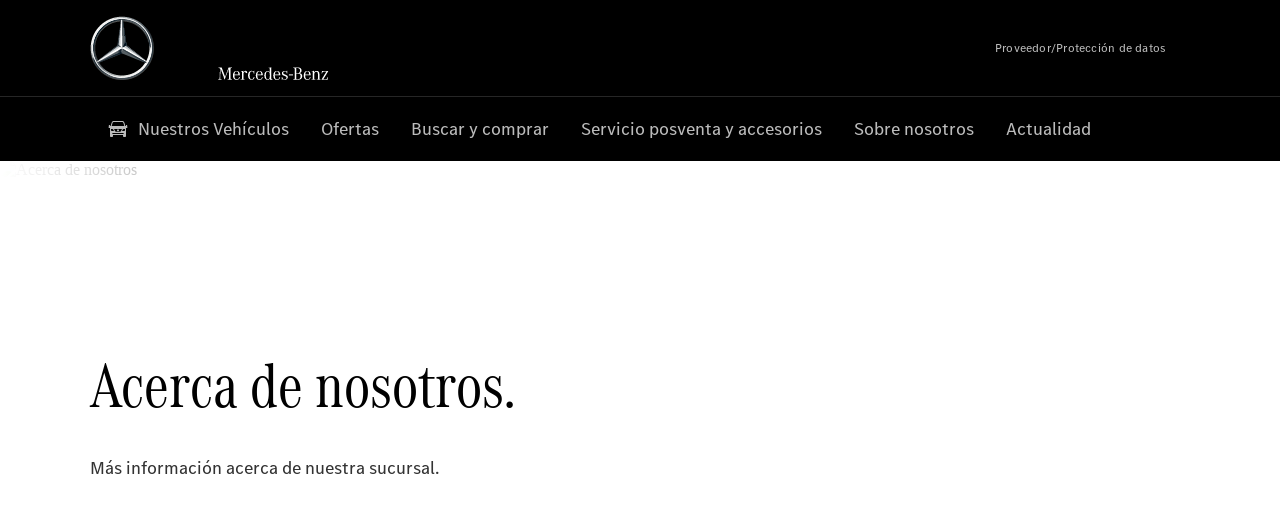

--- FILE ---
content_type: text/html;charset=utf-8
request_url: https://www.mercedes-benz-autokrator.es/camper-vans/about-us.html
body_size: 29796
content:
<!doctype html>
<html lang="es-ES" dir="ltr">
    <head>
    
    
    <meta charset="utf-8">
    <meta name="template" content="/conf/daimler/settings/wcm/templates/generic-retail-template">
    <title>Acerca de nosotros</title>

    
    <meta name="robots" content="index, follow">
    <meta name="description" content="Más información acerca de nuestra sucursal. Aquí encontrarás el emplazamiento adecuado y el interlocutor competente.">
    
    
    <meta property="og:description" content="Más información acerca de nuestra sucursal. Aquí encontrarás el emplazamiento adecuado y el interlocutor competente.">
    <meta property="og:url" content="https://www.mercedes-benz-autokrator.es/camper-vans/about-us.html">
    
    <meta property="og:type" content="website">
    <meta property="og:image" content="https://www.mercedes-benz-autokrator.es/content/dam/retail/germany/passengercars/sharing-images/Sharing-Mercedes-Stern-470x246.jpg">
    <meta property="og:image:width" content="470">
    <meta property="og:image:height" content="246">
    <link rel="canonical" href="https://www.mercedes-benz-autokrator.es/camper-vans/about-us.html">

    

    <meta name="viewport" content="width=device-width, initial-scale=1.0">

    <link rel="alternate" hreflang="es-ES" href="https://www.mercedes-benz-autokrator.es/camper-vans/about-us.html">
    
        
    

    
        <link rel="preconnect" href="//assets.oneweb.mercedes-benz.com" crossorigin>
        
    
        
        <link rel="dns-prefetch" href="//assets.oneweb.mercedes-benz.com">
    




    




    
    

    
    
        <link rel="preload" as="image" media="(min-width: 1440px)">
        <link rel="preload" as="image" media="(min-width: 1280px) and (max-width: 1439)">
        <link rel="preload" as="image" media="(min-width: 1024px) and (max-width: 1279)">
        <link rel="preload" as="image" media="(min-width: 768px) and (max-width: 1023px)">
        <link rel="preload" as="image" media="(min-width: 480px) and (max-width: 767px)">
        <link rel="preload" as="image" media="(max-width: 479px)">
    


    
    

    


	
	
	
	
	
	 
	    
	    
	    
	    
	    
	<link href="https://assets.oneweb.mercedes-benz.com/plugin/mbmxp/owc/fe/1.76.0/css/owc.min.css" rel="stylesheet"/>

	
	 
	    
     <script src="https://assets.oneweb.mercedes-benz.com/plugin/mbmxp-owc-runtime/vue.min.js"></script> 

	    
	    
	    
	    
	
	 
	    
	    
	    
	    
	    
	<link href="https://assets.oneweb.mercedes-benz.com/plugin/workbench/core/6.23.0/css/globals.css" rel="stylesheet"/>

	
	 
	    
	    
	    
	    
	    
	<link href="https://assets.oneweb.mercedes-benz.com/plugin/workbench/core/7.78.1/css/globals.css" rel="stylesheet"/>

	
	 
	    
	    
	    
	    
	    
	<link rel="stylesheet"/>

	
	 
	    
	    
	    
	    
	    
	<link href="https://assets.oneweb.mercedes-benz.com/plugin/workbench/core/7.78.1/css/extensions/components.css" fetchpriority="high" rel="stylesheet"/>

	
	 
	    
	    
	    
	    
	    
	<link href="https://assets.oneweb.mercedes-benz.com/plugin/workbench/core/7.78.1/css/extensions/grid.css" fetchpriority="high" rel="stylesheet"/>

	
	 
	    
	    
	    
	    
	    
	<link href="https://assets.oneweb.mercedes-benz.com/plugin/workbench/core/7.78.1/css/extensions/spacing.css" fetchpriority="high" rel="stylesheet"/>

	



    
        <script>
            if (!HTMLScriptElement.supports || !HTMLScriptElement.supports("importmap")) {
                document.head.appendChild(
                    Object.assign(document.createElement("script"), {
                        src: "https://assets.oneweb.mercedes-benz.com/npm/es-module-shims@1",
                        async: true,
                    })
                );
            }
        </script>
        <script type="importmap">
            {
                "imports": {"cmic-notifications-hub-ui-v0":"https://assets.oneweb.mercedes-benz.com/plugin/cmic-notifications-hub-ui/cmic-notifications-hub-ui-0.13.0/index.wc.js","@seamless/store":"https://assets.oneweb.mercedes-benz.com/plugin/seamless-store/seamless-store-7.2.0/index.js","vue-i18n":"https://assets.oneweb.mercedes-benz.com/npm/vue-i18n@11/dist/vue-i18n.esm-browser.prod.js","iam-user-menu-v3-v3":"https://assets.oneweb.mercedes-benz.com/plugin/iam-user-menu/latest/index.wc.js","eqpodc-one-flyout-v1":"https://assets.oneweb.mercedes-benz.com/plugin/eqpodc-one-flyout/eqpodc-one-flyout-1.143.0/index.wc.js","@b2x/profile-library":"https://assets.oneweb.mercedes-benz.com/plugin/iam-profile-library/latest/index.js","@cmp/privacy-shield":"https://assets.oneweb.mercedes-benz.com/plugin/cmm-privacy-shield/2-latest/privacy-shield/privacy-shield.esm.js","@workbench/load-utils/dist/tokens":"https://assets.oneweb.mercedes-benz.com/plugin/workbench-load-utils/1/tokens.js","vue":"https://assets.oneweb.mercedes-benz.com/npm/vue@3/dist/vue.esm-browser.prod.js","@seamless/vue3-aem-plugin/vue-components":"https://assets.oneweb.mercedes-benz.com/plugin/seamless-vue3-aem-plugin/seamless-vue3-aem-plugin-0.12.2/vue-components.js","@mm-consid/viss":"https://assets.oneweb.mercedes-benz.com/plugin/eqpodc-viss/latest/index.js","sccs-vehicle-match-teaser-v0":"https://assets.oneweb.mercedes-benz.com/plugin/sccs-vehicle-match-teaser/sccs-vehicle-match-teaser-0.277.0/index.js","@dh-io-globalelem/vehicle-context-automation":"https://assets.oneweb.mercedes-benz.com/plugin/globalelem-vehicle-context-automation/globalelem-vehicle-context-automation-2.12.0/index.mjs","eqpodc-deep-links-v1":"https://assets.oneweb.mercedes-benz.com/plugin/eqpodc-deep-links/eqpodc-deep-links-1.143.0/index.js","@b2x/loginaction/checkForConsentUpdates":"https://assets.oneweb.mercedes-benz.com/plugin/mmde-cccpic-initializer/mmde-cccpic-initializer-1.7.0/loginaction.js","eqpodc-carl-v1":"https://assets.oneweb.mercedes-benz.com/plugin/eqpodc-carl/eqpodc-carl-1.143.0/index.js","emh-region-picker-v3":"https://assets.oneweb.mercedes-benz.com/plugin/emh-region-picker/emh-region-picker-3.34.0/index.wc.js","@fcis/widget":"https://assets.oneweb.mercedes-benz.com/plugin/fcis/fcis-widget/4.x/esm/loader.js","sccs-vehicle-tile-v0":"https://assets.oneweb.mercedes-benz.com/plugin/sccs-vehicle-tile/sccs-vehicle-tile-0.159.0/App.js","eqpodc-viss-v1":"https://assets.oneweb.mercedes-benz.com/plugin/eqpodc-viss/eqpodc-viss-1.143.0/index.js","sccs-vehicle-tile-repo/":"https://assets.oneweb.mercedes-benz.com/plugin/sccs-vehicle-tile/","@owc/aem-meta-tags-util":"https://assets.oneweb.mercedes-benz.com/plugin/mbmxp-aem-meta-tags-util/1/index.js","@seamless/vue3-aem-plugin":"https://assets.oneweb.mercedes-benz.com/plugin/seamless-vue3-aem-plugin/seamless-vue3-aem-plugin-0.12.2/index.js","@chrome/web-vitals":"https://assets.oneweb.mercedes-benz.com/npm/web-vitals@4.2.4/dist/web-vitals.min.js?module","@workbench/load-utils/":"https://assets.oneweb.mercedes-benz.com/plugin/workbench-load-utils/1/","eqpodc-notifications-connection-v1":"https://assets.oneweb.mercedes-benz.com/plugin/eqpodc-notifications-connection/eqpodc-notifications-connection-1.123.0/index.js","sccs-shared-apollo-client-v0":"https://assets.oneweb.mercedes-benz.com/plugin/sccs-shared-apollo-client/sccs-shared-apollo-client-0.159.0/index.js","@b2x/shared/":"https://assets.oneweb.mercedes-benz.com/plugin/iam-shared/latest/","@mm-consid/touchpoints":"https://assets.oneweb.mercedes-benz.com/plugin/eqpodc-touchpoints/latest/index.js","@b2x/std/":"https://assets.oneweb.mercedes-benz.com/plugin/iam-std/latest/","sccs-one-teaser-v0":"https://assets.oneweb.mercedes-benz.com/plugin/sccs-one-teaser/sccs-one-teaser-0.159.0/OneTeaser.js","@mm-consid/carl":"https://assets.oneweb.mercedes-benz.com/plugin/eqpodc-carl/latest/index.js","@mm-consid/deep-links":"https://assets.oneweb.mercedes-benz.com/plugin/eqpodc-deep-links/latest/index.js","@dh-io-globalelem/vehicle-data-store-connection":"https://assets.oneweb.mercedes-benz.com/plugin/globalelem-vehicle-data-store-connection/globalelem-vehicle-data-store-connection-2.2.0/index.mjs","@oneweb/notification":"https://assets.oneweb.mercedes-benz.com/plugin/owvans-flyout/latest/main.js","@owc/connection-tracking":"https://assets.oneweb.mercedes-benz.com/plugin/seamless-connection-tracking/2.9.0/index.js","@workbench/core":"https://assets.oneweb.mercedes-benz.com/plugin/workbench/core/7.78.1/workbench/index.esm.js","@workbench/load-utils/dist/styles":"https://assets.oneweb.mercedes-benz.com/plugin/workbench-load-utils/1/styles.js","@dh-io-eqpodc/library":"https://assets.oneweb.mercedes-benz.com/plugin/eqpodc-library/latest/index.js","@owc/connection-aem-tracking":"https://assets.oneweb.mercedes-benz.com/plugin/mbmxp-connection-aem-tracking/mbmxp-connection-aem-tracking-2.8.0/index.mjs","@dh-io-eqpodc/composables":"https://assets.oneweb.mercedes-benz.com/plugin/eqpodc-composables/latest/index.js","@seamless/logger":"https://assets.oneweb.mercedes-benz.com/plugin/seamless-logger/7.5.0/index.js","@dh-io-eqpodc/types":"https://assets.oneweb.mercedes-benz.com/plugin/eqpodc-types/latest/index.js","@owc/seamless-utils":"https://assets.oneweb.mercedes-benz.com/plugin/seamless-seamless-utils/1/index.js","@b2x/loginaction/declarationOfConsent":"https://assets.oneweb.mercedes-benz.com/plugin//dpd-one-doc-login-check-action/dpd-one-doc-login-check-action-1.0.7/index.js","vmos-flyout-v1":"https://assets.oneweb.mercedes-benz.com/plugin/vmos-flyout/vmos-flyout-1.17.0/vmos-flyout-1.17.0.min.js","fss-search-input-v2":"https://assets.oneweb.mercedes-benz.com/plugin/fss-search-input/fss-search-input-2.6.0/fss-search-input.min.js","fss-search-input-v1":"https://assets.oneweb.mercedes-benz.com/plugin/fss-search-input/fss-search-input-1.132.0/fss-search-input.min.js","@b2x/authentication":"https://assets.oneweb.mercedes-benz.com/plugin/iam-authentication/latest/index.mjs","dh-io-emh-vehicle-tile-repo/":"https://assets.oneweb.mercedes-benz.com/plugin/dh-io-emh-vehicle-tile/","sccs-inflate-v0":"https://assets.oneweb.mercedes-benz.com/plugin/sccs-inflate/sccs-inflate-0.159.0/index.js","mmu-cccpic-wrapper-v1":"https://assets.oneweb.mercedes-benz.com/plugin/mmu-cccpic-wrapper/mmu-cccpic-wrapper-1.19.0/index.wc.js","@owc/aem-translations-util":"https://assets.oneweb.mercedes-benz.com/plugin/seamless-aem-translations-util/1/index.js","@owc/meta-tags-util":"https://assets.oneweb.mercedes-benz.com/plugin/seamless-meta-tags-util/1/index.js","mmde-consents-management-widget-v0":"https://assets.oneweb.mercedes-benz.com/plugin/mmde-consents-management-widget/mmde-consents-management-widget-0.53.0/index.wc.js","@owc/aem-utils":"https://assets.oneweb.mercedes-benz.com/plugin/mbmxp-aem-utils/1/index.js","@seamless/component-orchestrator":"https://assets.oneweb.mercedes-benz.com/plugin/seamless-component-orchestrator/seamless-component-orchestrator-0.1.1/index.js","mmde-consents-management-widget-v1":"https://assets.oneweb.mercedes-benz.com/plugin/mmde-consents-management-widget/mmde-consents-management-widget-1.4.1/index.wc.js","@b2x/authentication-library":"https://assets.oneweb.mercedes-benz.com/plugin/iam-authentication/latest/legacy.mjs","@dh-io-globalelem/cta-web-component":"https://assets.oneweb.mercedes-benz.com/plugin/globalelem-cta-web-component/globalelem-cta-web-component-1.4.0/cta-web-component/cta-web-component.esm.js","iam-user-menu":"https://assets.oneweb.mercedes-benz.com/plugin/iam-user-menu/latest/index.wc.js","@owc/translations-util":"https://assets.oneweb.mercedes-benz.com/plugin/seamless-translations-util/1/index.js","@seamless/one-context":"https://assets.oneweb.mercedes-benz.com/plugin/seamless-one-context/seamless-one-context-2.7.0/index.js","@owc/component-data-util":"https://assets.oneweb.mercedes-benz.com/plugin/seamless-component-data-util/1.3.0/index.js","@dh-io-eqpodc/notifications":"https://assets.oneweb.mercedes-benz.com/plugin/eqpodc-notifications/latest/index.js","eqpodc-touchpoints-v1":"https://assets.oneweb.mercedes-benz.com/plugin/eqpodc-touchpoints/eqpodc-touchpoints-1.143.0/index.js","sccs-shared-viss-client-v0":"https://assets.oneweb.mercedes-benz.com/plugin/sccs-shared-viss-client/sccs-shared-viss-client-0.277.0/index.js","atcscos-header-cart-v2":"https://assets.oneweb.mercedes-benz.com/plugin/atcscos-header-cart/latest/index.js","@owc/aem-component-data-util":"https://assets.oneweb.mercedes-benz.com/plugin/mbmxp-aem-component-data-util/1.1.0/index.js","mmde-cccpic-wrapper-v1":"https://assets.oneweb.mercedes-benz.com/plugin/mmde-cccpic-wrapper/mmde-cccpic-wrapper-1.19.0/index.wc.js","@workbench/core/":"https://assets.oneweb.mercedes-benz.com/plugin/workbench/core/7.78.1/"}
            }
        </script>
        <script type="module">
            async function importModule(name) {
                if ('importShim' in window) {
                    return await importShim(name);
                }
                return await import(name);
            }
            window.importModule = importModule;
        </script>
    





    
        <link href="https://assets.oneweb.mercedes-benz.com/plugin/vmos-flyout/vmos-flyout-1.17.0/style.css" rel="stylesheet preload" crossorigin="anonymous">
    
        <link href="https://assets.oneweb.mercedes-benz.com/plugin/hp-header-ssr/hp-header-ssr-1.34.0/client/client.css" crossorigin="anonymous" rel="stylesheet">
    
        <link href="https://assets.oneweb.mercedes-benz.com/plugin/cmic-notifications-hub-ui/cmic-notifications-hub-ui-0.13.0/style.css" crossorigin="anonymous" rel="stylesheet">
    



    
    <script type="application/javascript">
         (function(h,o,u,n,d) {
           h=h[d]=h[d]||{q:[],onReady:function(c){h.q.push(c)}}
           d=o.createElement(u);d.async=1;d.src=n
           n=o.getElementsByTagName(u)[0];n.parentNode.insertBefore(d,n)
        })(window,document,'script','https://places.mercedes-benz.com/datadog-rum-v5.js','DD_RUM')
          DD_RUM.onReady(function() {
              const aemNamespace = window.top.aemNamespace || window.aemNamespace || {};
              const rum = window.DD_RUM;

              // Plugin info extraction utilities for seamless plugins/components

              // Matches:
              //   /plugin/<service>/<service>-<version>/...
              //   /plugin/<service>/latest/...
              //   /plugin/<service>/<semver>/...
              // where <service> = [a-z0-9-]+, <version> = [A-Za-z0-9._-]+, <semver> = major.minor.patch (e.g., 1, 1.2, 1.2.3)
              const URL_REGEX = /https?:\/\/[^\s)]+/g;
              const PLUGIN_PATH_REGEX = /\/plugin\/(?<service>[a-z0-9-]+)\/(?:(?<service2>[a-z0-9-]+)-(?<version>[A-Za-z0-9._-]+)|(?<latest>latest)|(?<semver>\d+(?:\.\d+)?(?:\.\d+)?))\//i;
              const pluginInfoCache = new Map();

              function extractPluginInfo(url) {
                if (pluginInfoCache.has(url)) {
                  return pluginInfoCache.get(url) || null;
                }

                const match = url.match(PLUGIN_PATH_REGEX);
                if (!match || !match.groups) {
                  pluginInfoCache.set(url, null);
                  return null;
                }

                const { service, service2, version, latest, semver } = match.groups;
                let pluginInfo = null;

                if (version && service2 === service && service) {
                  pluginInfo = { service: service, version: version };
                } else if (latest && service) {
                  pluginInfo = { service: service, version: 'latest' };
                } else if (semver && service) {
                  pluginInfo = { service: service, version: semver };
                }

                pluginInfoCache.set(url, pluginInfo);
                return pluginInfo;
              }

              function enrichEventWithPluginInfo(event, stack) {
                const urlMatch = stack.match(URL_REGEX);
                if (urlMatch) {
                  const url = urlMatch[0];
                  const pluginInfo = extractPluginInfo(url);
                  if (pluginInfo) {
                    event.service = pluginInfo.service;
                    event.version = pluginInfo.version;
                  }
                }
              }

              function createDatadogBeforeSendHandler() {
                return function(event, context) {
                  const stack = context?.handlingStack || event?.error?.stack;
                  if (stack && typeof stack === 'string') {
                    enrichEventWithPluginInfo(event, stack);
                  }
                  return true;
                };
              }

              rum.init({
              applicationId: 'f0a41b6a-4010-40bd-a765-ea38d885117d',
              clientToken: 'pub67362887d0b5cd1a33a81fb515d90fc8',
              site: 'datadoghq.eu',
              service: 'one-web',
              env: aemNamespace.pageEnvironmentVariables?.stageVariant,
              version: aemNamespace.pageEnvironmentVariables?.backendVersion,
              allowedTracingUrls: [
                  aemNamespace.environmentVariables?.apiUrl,
                  aemNamespace.environmentVariables?.apiUrlEU,
                  aemNamespace.environmentVariables?.apiUrlUS,
                  aemNamespace.environmentVariables?.apiUrlAP
              ].filter(Boolean),
              traceSampleRate: parseInt('10') ,
              sessionSampleRate: parseInt('10') ,
              sessionReplaySampleRate: parseInt('10') ,
              telemetrySampleRate: parseInt('20') ,

              trackUserInteractions: 'true',
              trackResources: 'true',
              trackLongTasks: 'true',

              defaultPrivacyLevel: 'mask',

              proxy: 'https://places.mercedes-benz.com/dd-proxy/',
              enableExperimentalFeatures: ["feature_flags"],
              beforeSend: createDatadogBeforeSendHandler()
            });
            rum.startSessionReplayRecording();

            rum.setGlobalContextProperty('platform', 'nebula');
            rum.setGlobalContextProperty('tenant', aemNamespace.pageEnvironmentVariables?.experience);
            rum.setGlobalContextProperty('market', aemNamespace.pageEnvironmentVariables?.country);
            rum.setGlobalContextProperty('pagetype', aemNamespace.pageEnvironmentVariables?.pageType);
            rum.setGlobalContextProperty('template', aemNamespace.pageEnvironmentVariables?.templateName);
            rum.setGlobalContextProperty('salesChannel', aemNamespace.pageEnvironmentVariables?.salesChannel);
            rum.setGlobalContextProperty('businessUnit', aemNamespace.pageEnvironmentVariables?.businessUnit);
          })
    </script>


    <script type="module">
    const {
        onCLS,
        onFID,
        onLCP,
        onINP,
        onTTFB,
        onFCP,
    }  = await importModule("@chrome/web-vitals");

    window.top.web_vitals_analytics = {};

    function registerMetric({ name, id, delta, value }) {
        window.top.web_vitals_analytics = window.top.web_vitals_analytics || {};
        window.top.web_vitals_analytics[name] = `${value}|${id}|${delta}`;
    }

    onCLS(registerMetric);
    onFID(registerMetric);
    onLCP(registerMetric);
    onINP(registerMetric);
    onTTFB(registerMetric);
    onFCP(registerMetric);
</script>

    
    
        <script type="module" src="https://assets.oneweb.mercedes-benz.com/plugin/cmm-cookie-banner/2-latest/cookie-banner/cookie-banner.esm.js" data-stencil-namespace="cookie-banner"></script>
        <script nomodule src="https://assets.oneweb.mercedes-benz.com/plugin/cmm-cookie-banner/2-latest/cookie-banner/cookie-banner.js" data-stencil-namespace="cookie-banner"></script>

        
    
<script src="/etc.clientlibs/daimler/embxp-wholesale/components-ng/clientlibs/cookie-layer/publish.lc-c13796e2aed1470a07bdf9f4df8318d9-lc.min.js"></script>



    
    


    
    <!-- Google Tag Manager -->
    <script>(function(w,d,s,l,i){w[l]=w[l]||[];w[l].push({'gtm.start':
new Date().getTime(),event:'gtm.js'});var f=d.getElementsByTagName(s)[0],
j=d.createElement(s),dl=l!='dataLayer'?'&l='+l:'';j.async=true;j.src=
'/AE_4701842454/gtm.js?id='+i+dl;f.parentNode.insertBefore(j,f);
})(window,document,'script','dataLayer_ow','GTM-5WS2663');</script>
    <!-- End Google Tag Manager -->

     
     <script>
          (window.top.aemNamespace || (window.top.aemNamespace = {})).environmentVariables = {"logger-version":"7.5.0","seamless-aem-meta-tags-util-version":"1","globalelem-footnote-reference-component":"2.8.0","seamless-aem-component-data-util-version":"1.1.0","workbench-tokens-version":"2-latest","vehicle-data-store-connection-version":"2.2.0","b2x-profile-selection-version":"latest","ow-frontend-version":"1.76.0","connection-tracking-version":"2.9.0","seamless-aem-translations-util-version":"1","seamless-meta-tags-util-version":"1","seamless-aem-utils-version":"1","apiUrlUS":"https://us.api.oneweb.mercedes-benz.com","vue-esm-version":"https://assets.oneweb.mercedes-benz.com/npm/vue@3/dist/vue.esm-browser.prod.js","apiUrl":"https://api.oneweb.mercedes-benz.com","workbench-version":"6.23.0","seamless-qualtrics-version":"0.2.0","seamless-store-version":"seamless-store-7.2.0","globalelem-footnote-component":"3.10.0","seamless-utils-version":"1","second-workbench-version":"7.78.1","assetUri":"https://assets.oneweb.mercedes-benz.com/plugin","seamless-component-orchestrator-version":"0.1.1","privacy-shield-version":"2","vehicle-context-automatization-service-version":"2.12.0","globalelem-cta-web-component":"1.4.0","b2x-profile-version":"latest","productionAssetUri":"https://assets.oneweb.mercedes-benz.com/plugin/","one-context-version":"2.7.0","global-imports-version":"mbmxp-globals-3.2.0","vue3-aem-plugin-version":"0.12.2","fe-asset-server-script-url":"https://assets.oneweb.mercedes-benz.com/plugin/mbmxp/owc/fe/0.4.0/wc/owc.min.js","connection-aem-tracking-version":"2.8.0","apiUrlAP":"https://ap.api.oneweb.mercedes-benz.com","seamless-component-data-util-version":"1.3.0","apiUrlEU":"https://eu.api.oneweb.mercedes-benz.com","globalAssetUri":"https://assets.oneweb.mercedes-benz.com/global/","seamless-translations-util-version":"1","declaration-of-consent-version":"1.0.7","workbench-load-utils-version":"1"};
     </script>


    
    <script>
        (window.top.aemNamespace || (window.top.aemNamespace = {})).pageEnvironmentVariables = {"country":"ES","businessUnit":"camper-vans","vehicleData":{"subBrands":[],"engineConcept":"","cta":{"enquiry":null,"scenario":"default"},"lifeCycle":"","modelSeries":"","subBodyType":""},"language":"es","experience":"MBMXP","salesChannel":"retail","runMode":"PUBLISH","stageVariant":"prod","apiUri":"https://api.oneweb.mercedes-benz.com","pageType":"generic","languageDirection":"ltr","stage":"PROD","cscsApi":{"applicationName":"OWRETAIL","apiPath":"/bin/daimler/cscs/get-token.owretail.json"},"templateName":"generic-retail-template","wcmMode":"DISABLED","backendVersion":"4.18.0-2025_1202_1171251_0007102002"};
    </script>


    <script>
    (window.top.aemNamespace || (window.top.aemNamespace = {})).vehicleData = {"cta":{"enquiry":null,"scenario":"default"},"modelSeries":"","subBrands":[],"engineConcept":"","subBodyType":"","lifeCycle":""};
</script>
<script>
    (window.top.aemNamespace || (window.top.aemNamespace = {})).dealerContext = {"legalName":"AUTOKRATOR S.A.","outletId":"GS0035238","companyId":"GC0010465","allOutletId":"GS0035238,GS0045616","legacyId":"XY03663176","email":"","phone":"","website":"https://www.mercedes-benz-autokrator.es","applications":{"carConfigurator":"/","vehicleSearch":"/","appointmentBooking":"/","testDrive":"/","modelOverview":"/","vehicleSearchVans":"","vansConfigurator":"","modelOverviewVans":"","onlineStore":""},"dealerOrgName":"AUTOKRATOR S.A. "};
</script>

    

    

    <link rel="apple-touch-icon" sizes="180x180" href="https://assets.oneweb.mercedes-benz.com/global/1.22.0/favicon/apple-touch-icon.png">
<link rel="icon" type="image/png" sizes="32x32" href="https://assets.oneweb.mercedes-benz.com/global/1.22.0/favicon/favicon-32x32.png">
<link rel="icon" type="image/png" sizes="16x16" href="https://assets.oneweb.mercedes-benz.com/global/1.22.0/favicon/favicon-16x16.png">
<link rel="manifest" href="https://assets.oneweb.mercedes-benz.com/global/1.22.0/favicon/manifest.json">
<link rel="shortcut icon" href="https://assets.oneweb.mercedes-benz.com/global/1.22.0/favicon/favicon.ico">
<meta name="msapplication-TileColor" content="#000000">
<meta name="msapplication-TileImage" content="https://assets.oneweb.mercedes-benz.com/global/1.22.0/favicon/mstile-144x144.png">
<meta name="msapplication-config" content="https://assets.oneweb.mercedes-benz.com/global/1.22.0/favicon/browserconfig.xml">

    <noscript>
    
        
    
    <!-- Categories: noscript.publish.generic-->
    <link rel="stylesheet" href="/etc.clientlibs/daimler/embxp-wholesale/components-ng/pages/generic/clientlib/noscript.lc-727035a7be158f64c1e4122d260ac18a-lc.min.css" type="text/css">

    
</noscript>

    <link href="https://assets.oneweb.mercedes-benz.com/plugin/globalelem-next-best-activities/globalelem-next-best-activities-0.5.0/style.css" crossorigin="anonymous" rel="stylesheet"></head><body class="generic-template generic,page,basicpage"><div>
    
    



    
    <script>
        (function () {
            'use strict';

            // CIAM callbacks to initialize only on generic template
            window.nn = window.nn || {};
            window.nn.global = {};

            const setCallbacksWithParams = function (methodName, args) {
                if (!Array.isArray(args)) {
                    args = [args];
                }

                this.callbacksWithParams.push({
                    methodName: methodName,
                    args: args
                });
            };

            window.nn.global.moduleHelpers = {
                ciam: {
                    callbacksWithParams: [],
                    addOnInitCallbacks: setCallbacksWithParams
                }
            };

            const entries = {
                'ciamLoginUrl': 'https:\/\/www.mercedes\u002Dbenz\u002Dautokrator.es\/bin\/daimler\/public\/ciam\/authent.html?lang=es_ES',
                'ciamLogoutUrl': 'https:\/\/api.secure.mercedes\u002Dbenz.com\/ciam\/logout?ui_locales=es_ES\x26post_logout_redirect_uri=https%3A%2F%2Fwww.mercedes\u002Dbenz\u002Dautokrator.es%2Fbin%2Fdaimler%2Fpublic%2Fciam%2Foidc\u002Dpost\u002Dlogout.html',
                'ciamRegistrationUrl': 'https:\/\/www.mercedes\u002Dbenz\u002Dautokrator.es\/bin\/daimler\/public\/ciam\/registration.html?lang=es_ES',
                'ciamRegistrationConfirmUrl': 'https:\/\/login.secure.mercedes\u002Dbenz.com\/profile\/confirm\u002Dregistration?app\u002Did=ONEWEB.ow\u002Dprod\x26lang=es_ES',
                'apiGatewayConfiguration': '{ \x22apiGatewayUrl\x22: \x22https:\/\/api.oneweb.mercedes\u002Dbenz.com\x22, \x22apiGatewayUrlOverride\x22: \x22\x22, \x22countryCode\x22: \x22ES\x22, \x22locale\x22: \x22es\u002DES\x22 }',
                'loginLinkText': 'Login',
                'logoutLinkText': 'Logout',
                'postLoginCallbackUrl': '',
                'postLogoutCallbackUrl': '',
            };
            window.nn.global.moduleHelpers.ciam.addOnInitCallbacks('addSessionStorageEntries',
                entries);
                
            window.localStorage.removeItem('callback-url');
        }());
    </script>
</div>




    
        <noscript>
    
    
    
    <div data-nosnippet class="noscript">
        <div class="header">
            <div class="header__container">
                <div class="header__inner">
                    <a href="/">
                        <img class="header__img" src="https://assets.oneweb.mercedes-benz.com/global/1.16.0/images/svg/MB-star_n_web.svg" alt="mb-star">
                        
                        
                            <svg class="header__claim" xmlns="http://www.w3.org/2000/svg" width="111" height="13" viewBox="0 0 111 13"><g fill="#FFF" transform="translate(.1 .3)"><rect width="4.1" height="1" x="70.8" y="7.1"></rect><path d="M2.5,1.3 L2.1,10.8 L2.1,11 C2.1,11.8 2.3,12 3.6,12.1 L3.6,12.5 C2.7,12.4 2.3,12.4 1.8,12.4 C1.3,12.4 0.9,12.4 0,12.5 L0,12.1 C1.3,12 1.5,11.9 1.5,10.9 L1.9,1.9 L1.9,1.8 C1.9,1 1.6,0.8 0.4,0.7 L0.4,0.2 C1.1,0.3 1.4,0.3 1.9,0.3 C2.6,0.3 2.9,0.3 3.6,0.2 L7,9.5 L10.5,0.2 C11.3,0.3 11.7,0.3 12.3,0.3 C12.8,0.3 13.1,0.3 13.8,0.2 L13.8,0.7 C12.6,0.8 12.3,1 12.3,1.8 L12.3,1.9 L12.5,10.9 C12.5,11.9 12.7,12 14,12.1 L14,12.5 C12.8,12.4 12.4,12.4 11.7,12.4 C11,12.4 10.6,12.4 9.4,12.5 L9.4,12.1 C10.6,12 10.9,11.8 10.9,11 L10.9,10.9 L10.7,1.4 L7.6,9.5 L7.4,10.1 L7.1,10.8 L6.9,11.5 L6.7,12.1 L6.4,12.1 L6.2,11.5 L5.9,10.8 L5.7,10.1 L5.5,9.4 L2.5,1.3 Z M18.7,12.1 C17,12.1 16.3,10.8 16.3,7.9 L21.8,7.9 C21.8,5.1 20.6,3.6 18.4,3.6 C16.2,3.6 14.8,5.4 14.8,8.2 C14.8,11 16.2,12.7 18.5,12.7 C20.3,12.7 21.5,11.6 21.7,9.7 L21,9.7 C20.8,11.2 20,12.1 18.7,12.1 M16.3,7.2 C16.5,5.1 17.2,4 18.4,4 C19.6,4 20.2,5 20.3,7.2 L16.3,7.2 Z M22.8,4.2 L22.8,3.9 C23.8,3.8 24.5,3.7 25.2,3.5 C25.3,4.2 25.3,4.5 25.4,5 L25.4,5.2 C25.8,4.2 26.6,3.5 27.5,3.5 C28.4,3.5 29.1,4.1 29.1,5 C29.1,5.5 28.8,5.9 28.3,5.9 C27.9,5.9 27.5,5.6 27.5,5.3 C27.5,5.3 27.5,5.2 27.5,5.1 L27.5,4.9 L27.5,4.8 C27.5,4.5 27.3,4.4 26.9,4.4 C25.9,4.4 25.3,5.6 25.3,7.4 L25.3,11.2 C25.3,12 25.5,12.1 26.6,12.2 L26.6,12.6 C25.6,12.5 25.2,12.5 24.6,12.5 C23.9,12.5 23.6,12.5 22.5,12.6 L22.5,12.2 C23.6,12.1 23.8,12 23.8,11.2 L23.8,5.4 L23.8,5.1 C23.8,4.3 23.7,4.2 22.7,4.2 L22.8,4.2 L22.8,4.2 Z M36.2,3.4 L36.2,6.4 L35.8,6.4 C35.5,4.8 34.8,4 33.7,4 C32.3,4 31.5,5.5 31.5,8.1 C31.5,10.7 32.2,12 33.6,12 C34.7,12 35.4,11.2 35.6,9.6 L36.4,9.6 C36.2,11.6 35.1,12.6 33.5,12.6 C31.4,12.6 29.9,10.8 29.9,8.1 C29.9,5.4 31.4,3.5 33.5,3.5 C34.3,3.5 34.8,3.7 35.4,4.3 L35.9,3.4 L36.2,3.4 L36.2,3.4 Z M41.6,12.1 C39.9,12.1 39.2,10.8 39.2,7.9 L44.7,7.9 C44.7,5.1 43.5,3.6 41.3,3.6 C39.1,3.6 37.7,5.4 37.7,8.2 C37.7,11 39.1,12.7 41.4,12.7 C43.2,12.7 44.4,11.6 44.6,9.7 L43.9,9.7 C43.7,11.2 42.9,12.1 41.6,12.1 M39.2,7.2 C39.4,5.1 40.1,4 41.3,4 C42.5,4 43.1,5 43.2,7.2 L39.2,7.2 Z M53.2,10.6 L53.2,0 C52.3,0.2 51.5,0.4 50.4,0.5 L50.4,0.8 C51.6,0.8 51.7,0.9 51.7,1.9 L51.7,5.1 C51,4 50.5,3.7 49.5,3.7 C47.5,3.7 46.2,5.6 46.2,8.2 C46.2,10.8 47.6,12.7 49.6,12.7 C50.6,12.7 51.4,12.2 51.9,11.2 C52,11.9 52,12 52.2,12.7 C53,12.5 53.3,12.4 54.3,12.3 L54.6,12.3 L54.6,12 C53.3,11.8 53.2,11.7 53.2,10.6 M49.7,12.2 C48.4,12.2 47.7,10.8 47.7,8.2 C47.7,5.5 48.3,4.2 49.7,4.2 C51.1,4.2 51.8,5.6 51.8,8.3 C51.7,10.8 51,12.2 49.7,12.2 M59.1,12.1 C57.4,12.1 56.7,10.8 56.7,7.9 L62.2,7.9 C62.2,5.1 61,3.6 58.8,3.6 C56.6,3.6 55.2,5.4 55.2,8.2 C55.2,11 56.6,12.7 58.9,12.7 C60.7,12.7 61.9,11.6 62.1,9.7 L61.4,9.7 C61.2,11.2 60.4,12.1 59.1,12.1 M56.7,7.2 C56.9,5.1 57.6,4 58.8,4 C60,4 60.6,5 60.7,7.2 L56.7,7.2 Z M63.7,12.7 L63.7,9.6 L64.1,9.6 C64.4,11.3 65.2,12.1 66.5,12.1 C67.6,12.1 68.4,11.4 68.4,10.4 C68.4,9.8 68.1,9.4 67.2,8.9 L66.5,8.6 L65.6,8.3 C64.3,7.7 63.8,7.2 63.8,6.1 C63.8,4.6 64.9,3.7 66.6,3.7 C67.3,3.7 67.8,3.9 68.5,4.3 L68.8,3.5 L69.1,3.5 L69.1,6.3 L68.7,6.3 C68.5,4.8 67.9,4.1 66.8,4.1 C65.8,4.1 65.1,4.8 65.1,5.6 C65.1,6.3 65.4,6.6 67,7.3 L67.8,7.6 C69.2,8.2 69.7,8.8 69.7,9.9 C69.7,11.4 68.5,12.5 66.7,12.5 C65.9,12.5 65.2,12.3 64.5,11.7 L64.1,12.5 L63.7,12.5 L63.7,12.7 L63.7,12.7 Z M83.5,3.2 C83.5,2.2 83.1,1.4 82.4,0.9 C81.8,0.4 81.1,0.2 79.9,0.2 L75.1,0.2 L75.1,0.7 C76.4,0.8 76.6,0.9 76.6,1.9 L76.6,10.8 C76.6,11.8 76.5,11.9 75.1,12 L75.1,12.4 L79.7,12.4 C81.1,12.4 81.8,12.2 82.6,11.8 C83.5,11.2 84.1,10.1 84.1,8.9 C84.1,7.9 83.7,7 83,6.5 C82.6,6.2 82.2,6 81.5,5.9 C82.8,5.4 83.5,4.5 83.5,3.2 M78.1,0.8 L79.7,0.8 C81.2,0.8 81.9,1.6 81.9,3.3 C81.9,4.1 81.7,4.8 81.3,5.2 C80.9,5.7 80.4,5.8 79.4,5.8 L78.1,5.8 L78.1,0.8 Z M79.9,6.3 C80.9,6.3 81.4,6.5 81.8,6.9 C82.2,7.3 82.5,8.1 82.5,9 C82.5,10.8 81.6,11.9 79.9,11.9 L79.2,11.9 C78.2,11.9 78.1,11.8 78.1,10.9 L78.1,6.3 L79.9,6.3 Z M89.5,12.1 C87.8,12.1 87.1,10.8 87.1,7.9 L92.6,7.9 C92.6,5.1 91.4,3.6 89.2,3.6 C87,3.6 85.6,5.4 85.6,8.2 C85.6,11 87,12.7 89.3,12.7 C91.1,12.7 92.3,11.6 92.5,9.7 L91.8,9.7 C91.6,11.2 90.8,12.1 89.5,12.1 M87.1,7.2 C87.3,5.1 88,4 89.2,4 C90.4,4 91,5 91.1,7.2 L87.1,7.2 Z M93.5,4.3 L93.5,4 C94.6,3.9 95.2,3.7 95.9,3.4 C96,3.8 96,4.3 96.1,5 C96.8,4 97.5,3.6 98.6,3.6 C99.7,3.6 100.7,4.2 101,5.1 C101.2,5.5 101.3,6.1 101.3,6.8 L101.3,11.2 C101.3,12 101.5,12.1 102.6,12.2 L102.6,12.6 C101.6,12.5 101.3,12.5 100.6,12.5 C99.9,12.5 99.6,12.5 98.6,12.6 L98.6,12.2 C99.6,12.2 99.8,12 99.8,11.2 L99.8,6.7 C99.8,5.1 99.3,4.5 98.1,4.5 C96.9,4.5 96.2,5.3 96.2,6.8 L96.2,11.2 C96.2,11.9 96.4,12.1 97.4,12.2 L97.4,12.6 C96.4,12.5 96.1,12.5 95.4,12.5 C94.8,12.5 94.4,12.5 93.4,12.6 L93.4,12.2 C94.5,12.1 94.7,12 94.7,11.2 L94.7,5.5 L94.7,5.2 C94.7,4.4 94.6,4.3 93.7,4.3 C93.7,4.3 93.6,4.3 93.5,4.3 M103.3,12.5 L108.3,4.3 L106,4.3 C104.8,4.3 104.5,4.6 103.9,6.2 L103.5,6.2 L103.9,3.8 L110.2,3.8 L105.2,12 L107.3,12 C108.5,12 109.1,11.5 109.6,9.8 L110,9.8 L109.5,12.4 L103.3,12.5 C103.3,12.4 103.3,12.5 103.3,12.5 Z"></path></g></svg>
                        
                    </a>
                </div>
            </div>
        </div>
        <div class="error-section">
            <div class="img--desktop"></div>
            <div class="text-container">
                <div class="text">
                    
                    <p>Más información acerca de nuestra sucursal. Aquí encontrarás el emplazamiento adecuado y el interlocutor competente.</p>
                    <p>El componente JavaScript está apagado</p>
                </div>
            </div>
        </div>
        <div class="page-content">
            
    <div class="tabbed">
        
            <input type="radio" id="tab1" name="css-tabs" checked>
            
        
            
            <input type="radio" id="tab2" name="css-tabs">
        
            
            <input type="radio" id="tab3" name="css-tabs">
        
            
            <input type="radio" id="tab4" name="css-tabs">
        
            
            <input type="radio" id="tab5" name="css-tabs">
        
        <ul class="tabs">
            <li class="tab"><label for="tab1"><p>Proveedor.</p>
</label></li>
        
            <li class="tab"><label for="tab2"><p>Protección de datos.</p>
</label></li>
        
            <li class="tab"><label for="tab3"><p>Aviso legal.</p>
</label></li>
        
            <li class="tab"><label for="tab4">Redes Sociales</label></li>
        
            <li class="tab"><label for="tab5">Términos y condiciones de uso</label></li>
        </ul>
        
            <div class="tab-content">
                
                    <p>Proveedor.</p>

                    
                
                    
                    <p><u><b>Proveedor- Página del producto</b></u></p>
<p>La responsabilidad por los&nbsp;contenidos e informaciones de los productos y servicios mostrados en esta&nbsp;página web recae en:</p>
<p>&nbsp;</p>
<p>Autokrator, S.A. </p>
<p>A-45444502&nbsp;<br>
</p>
<p>Autovía A-42. Km 63,800 Madrid-Toledo</p>
<p>45280 Olías del Rey (Toledo)<br>
</p>
<p>Inscrita en el Registro Mercantil de Toledo, Tomo 1543, folio 110, Hoja TO-14124, inscripción 13.</p>
<p>&nbsp;</p>
<p>Datos de contacto:</p>
<p>925 35 30 00</p>
<p>info@autokrator.es</p>
<p>Autovía A-42. Km 63,800 Madrid-Toledo 45280&nbsp;Olías del Rey (Toledo)</p>
<p>&nbsp;</p>
<p>&nbsp;</p>
<p>&nbsp;</p>
<p>Mercedes-Benz España, S.A.U.</p>
<p>N.I.F.: A-79380465</p>
<p>Avenida de Bruselas, 30</p>
<p>28108 Alcobendas</p>
<p>Inscrita en el Registro Mercantil de Madrid, Tomo 4.509, folio 16, Hoja<br>
M-74.309, inscripción 2ª.</p>
<p>&nbsp;</p>
<p>Datos de contacto para turismos:</p>
<p>Teléfono: +34 91 484 6000</p>
<p>e-mail: <a href="mailto:crm_cars@mercedes-benz.es" class="wb-link wb-link--inline">crm_cars@mercedes-benz.es</a></p>
<p>&nbsp;</p>
<p>Datos de contacto para furgonetas:</p>
<p>Teléfono: +34 91 484 6000</p>
<p>e-mail:&nbsp;<a href="mailto:crm_vans@mercedes-benz.es" class="wb-link wb-link--inline">crm_vans@mercedes-benz.es</a></p>
<p>&nbsp;</p>
<p>&nbsp;</p>
<p>Mercedes-Benz AG</p>
<p>Mercedesstrasse 120</p>
<p>70372 Stuttgart, Alemania</p>
<p>Inscrita en el Registro Mercantil de Stuttgart número. HRB 19360</p>
<p>Datos de contacto:</p>
<p>Teléfono: +49 7 11 17-0</p>
<p>e-mail: <a href="mailto:dialog.mb@mercedes-benz.com" class="wb-link wb-link--inline">dialog.mb@mercedes-benz.com</a></p>
<p>&nbsp;</p>

                
                    Proveedor - Servicios financieros &nbsp;
                    <p>La siguiente sociedad es el proveedor de los&nbsp;contenidos de las páginas web referentes a los servicios financieros ofrecidos&nbsp;por la red de concesionarios autorizados.</p>
<p>&nbsp;</p>
<p>Mercedes-Benz&nbsp;Financial Services España, E.F.C., S.A.U.</p>
<p>Avenida&nbsp;de Bruselas, 30</p>
<p>28108 Alcobendas </p>
<p>Madrid, España</p>
<p>Inscrita&nbsp;en el Registro Mercantil de Madrid, Tomo 7.702, Sección 3 y Hoja 74.778-2,&nbsp;inscripción 1ª. </p>
<p>&nbsp;</p>
<p>Datos&nbsp;de contacto:</p>
<p>Teléfono: 900 170 170</p>
<p>Mail: <a href="mailto:atencionclientes@mercedes-benz.com" class="wb-link wb-link--inline">atencionclientes@mercedes-benz.com</a></p>

                
                    Proveedor de Mercedes-Benz Van Rental
                    <p><b>Mercedes-Benz Vans Mobility GmbH</b><br>Rungestraße 22 -24<br>10179 Berlín<br>Alemania<br><br>Tel.: +49 800 826 736 825<br>E-mail: kundenservice-vanrental@daimler.com<br><br>Mercedes-Benz Vans Mobility GmbH<br>Razón social y juzgado de registro: Berlín, juzgado de primera instancia de Charlottenburg<br>N.º HRB: 179904 B<br>Gerencia: Stefan Sonntag, Agnieszka Kühn<br>N.º identificación fiscal a efectos del IVA intracomunitario: DE 309 382 419</p>
                
                    <p>&nbsp;</p>
<p>&nbsp;</p>

                    <p>¿Quieres reportar algún contenido ilegal o violación de los términos de uso de esta web? <a href="/forms/dsa-contact-form.html" class="wb-link wb-link--inline" title="Haz click aquí">Haz click aquí.</a></p>

                
                    Contacto
                    <p>Autokrator, S.A.</p>
<p>&nbsp;</p>
<p>Autovía A-42. Km 63,800<br>
</p>
<p><br>
45280 Olías del Rey (Toledo)<br>
</p>
<p><br>
Tel.: +34&nbsp;925 35 30 00</p>
<p><br>
Mail : info@autokrator.es</p>
<p><br>
© Copyright Mercedes-Benz AG</p>

                
            </div>
        
            <div class="tab-content">
                
                    <p>Protección de datos.</p>

                    
                
                    
                    <p><b>1. Responsable del tratamiento de datos conforme al Reglamento General de Protección de Datos (RGPD), salvo que en lo sucesivo se indique lo contrario:</b></p>
<p>Denominación Social de la empresa: Autokrator, S.A.</p>
<p>&nbsp;</p>
<p>Datos de Contacto del Responsable:</p>
<p>Autokrator, S.A., tiene su domicilio en&nbsp;Autovía A-42. Km 63,800 Madrid-Toledo - 45280 Olías del Rey (Toledo).</p>
<p>&nbsp;</p>
<p>Contacto: Iinfo@autokrator.es</p>
<p>&nbsp;</p>
<p><b>Política de Protección de Datos de Autokrator, S.A.</b>&nbsp;<b>(Turismos y Furgonetas)</b></p>
<p>&nbsp;</p>
<p>En el siguiente link podrá encontrar información adicional sobre protección de datos. <a href="https://www.autokratormercedes.es/privacy/" class="wb-link wb-link--inline">Política de protección de datos de la empresa Autokrator, S.A.</a></p>
<p>&nbsp;</p>
<p>Mercedes-Benz España, S.A.U.&nbsp;</p>
<p>&nbsp;</p>
<p>Datos de Contacto del Responsable:</p>
<p>&nbsp;</p>
<p>Mercedes-Benz España, S.A.U. tiene su domicilio en Avenida de Bruselas, 30 – 28108 Alcobendas (Madrid).</p>
<p>&nbsp;</p>
<p>Contacto:<a href="mailto:protecciondedatos@mercedes-benz.es" class="wb-link wb-link--inline">&nbsp;protecciondedatos@mercedes-benz.es</a></p>
<p><b>&nbsp;</b></p>
<p><b>Política de Protección de Datos de Mercedes-Benz España, S.A.U. (Turismos y Furgonetas)</b></p>
<p>&nbsp;</p>
<p>En el siguiente link podrá encontrar información adicional sobre protección de datos.</p>
<p><b><a href="/content/dam/retail/spain/ES01000104/passengercars/documentos/Politica-Proteccion-Datos-Rebranding.pdf" class="wb-link wb-link--inline">Política de protección de datos de Mercedes-Benz España, S.A.U. (Turismos y Furgonetas)&nbsp;</a></b></p>
<p>&nbsp;</p>
<p>Mercedes-Benz AG</p>
<p>Mercedesstrasse 120<br>
</p>
<p>70372 Stuttgart, Alemania<br>
</p>
<p>Contacto: <a href="mailto:%20dialog.mb@mercedes-benz.com" class="wb-link wb-link--inline">dialog.mb@mercedes-benz.com</a><br>
</p>
<p>&nbsp;</p>
<p>Delegado de protección de datos conforme al Reglamento General de Protección de Datos (RGPD):</p>
<p>&nbsp;</p>
<p>Mercedes-Benz Group AG</p>
<p>Delegado de protección de datos del Grupo:<br>
</p>
<p>HPC E600<br>
</p>
<p>D-70546 Stuttgart, Alemania<br>
</p>
<p>Contacto:&nbsp;<a href="mailto:data.protection@mercedes-benz.com" class="wb-link wb-link--inline">data.protection@mercedes-benz.com</a><br>
</p>
<p>&nbsp;</p>
<p>Mercedes-Benz AG</p>
<p>Mercedesstrasse, 120</p>
<p>70372 Stuttgart</p>
<p>Alemania</p>
<p>&nbsp;</p>
<p><b>&nbsp;2. Protección de datos y corresponsabilidad de tratamiento</b><br>
</p>
<p>a. Nos alegra que hayas decidido visitar nuestras páginas web y te agradecemos tu interés en nuestras ofertas. Nos tomamos muy en serio la protección de tus datos personales. En estas indicaciones sobre protección de datos explicamos el modo en que recopilamos tus datos personales, qué hacemos con ellos, con qué fines, sobre qué fundamentos legales, así como tus derechos y obligaciones vinculados a ello. Asimismo, puedes consultar también la Directriz sobre protección de datos aplicable a las empresas del Grupo Mercedes-Benz</p>
<p><a href="https://group.mercedes-benz.com/documents/company/other/mercedes-benz-dataprotectionpolicy-es.pdf?r=dai" class="wb-link wb-link--inline" target="_blank" rel="noopener noreferrer">Directriz sobre protección de datos de Mercedes-Benz.</a></p>
<p>b. Nuestras Indicaciones sobre protección de datos para el uso de nuestras páginas web y la Directriz sobre protección de datos de Mercedes-Benz no se aplican a las actividades que realices en las páginas web de las redes sociales u otros proveedores, a las que puedes acceder a través de los enlaces contenidos en nuestras páginas web. En las páginas web de estos proveedores puedes informarte acerca de sus disposiciones de protección de datos.</p>
<p>c. Como parte de las actividades de análisis y marketing en estos sitios web que se describen con más detalle a continuación, trabajamos en estrecha colaboración con las otras entidades responsables enumeradas anteriormente. Tratamos datos sobre tu visita a nuestros sitios web junto con estos responsables utilizando las siguientes tecnologías:</p>
<p>&nbsp;</p>
<p>·&nbsp; Para fines de análisis:&nbsp; &nbsp;&nbsp;&nbsp;</p>
<p>&nbsp; - Google Analytics&nbsp; &nbsp;&nbsp;&nbsp;</p>
<p>&nbsp;·&nbsp; Para fines de marketing:&nbsp;&nbsp;&nbsp;</p>
<p>&nbsp;- YouTube Video&nbsp;</p>
<p>&nbsp;</p>
<p>El tratamiento de datos personales para los fines mencionados anteriormente solo tiene lugar si tú lo consientes, como se describe con más detalle en la sección 5.c. de estas indicaciones sobre protección de datos.</p>
<p>El marco para el tratamiento conjunto de datos personales y las responsabilidades respectivas se han acordado entre estos responsables de acuerdo con los requisitos legales. Para obtener más información sobre el contenido esencial de estos acuerdos, ponte en contacto con nosotros a través de los datos de contacto que figuran en la sección 9.d. de estas indicaciones de protección de datos.</p>
<p>&nbsp;</p>
<p><b>3. Obtención y tratamiento de datos de carácter personal.</b></p>
<p>a.&nbsp; &nbsp;Durante tu visita a nuestra página web, memorizamos determinadas informaciones acerca del navegador y el sistema operativo que utilizas en tu dispositivo, la fecha y la hora de tu visita, el resultado del intento de acceso (por ejemplo, si has podido abrir una página web, o si has obtenido un aviso de avería), el uso de las funciones de la página web, los términos de búsqueda que has introducido en su caso, la frecuencia con la que abres determinadas páginas web, el nombre de los ficheros solicitados, el volumen de datos transmitido, la página web desde la que has accedido a nuestras páginas web y la página web que visitas desde nuestras páginas web, sea haciendo clic en enlaces contenidos en nuestras páginas o especificando directamente el dominio en el campo de entrada de la misma pestaña (o bien de la misma ventana) de tu navegador en la que has abierto nuestras páginas web. Además, por motivos de seguridad, especialmente para prevenir y reconocer ataques a nuestras páginas web o intentos de fraude, memorizamos durante siete días tu dirección IP y el nombre de tu proveedor de Internet.&nbsp;</p>
<p>&nbsp;b.&nbsp; &nbsp;Almacenamos otros datos personales solamente si nos comunicas dichos datos; por ejemplo, en el marco de un registro, al cumplimentar un formulario de datos de contacto, en un chat, en relación con una encuesta o un concurso, o para la conclusión de un contrato y, en estos casos, memorizamos los datos solamente si otorgas tu consentimiento o si lo exigen así las disposiciones legales vigentes (véase la sección 7).</p>
<p>c.&nbsp;&nbsp;&nbsp; No estás obligado por ley ni contractualmente a cedernos tus datos personales. Por otro lado, es posible que determinadas funciones de nuestras páginas web dependan de la cesión de datos personales. En esos casos, si no deseas cedernos tus datos personales, es posible que no puedas utilizar determinadas funciones, o que éstas solo estén disponibles de forma limitada.<br>
</p>
<p><br>
<b>4. Uso previsto</b></p>
<p>A.&nbsp; Utilizamos los datos personales obtenidos durante una visita a nuestras páginas web para operar estas páginas de tal modo que resulten confortables para los visitantes, y para proteger nuestros sistemas informáticos de ataques y otras acciones ilegales.</p>
<p>B.&nbsp; En la medida en que nos comuniques datos personales, por ejemplo, en el marco de un registro, en un chat, al cumplimentar un formulario de datos de contacto, en relación con una encuesta o un concurso, o para la conclusión de un contrato, utilizamos estos datos para el uso mencionado, para tareas de administración de clientes y, si resulta necesario, para la tramitación y la liquidación de transacciones comerciales, fines de contabilidad interna y para la mejora de la calidad de nuestros productos y servicios, y solamente en la medida en que sea necesario.</p>
<p>C. Para otros fines (por ejemplo, mostrar contenidos o publicidad personalizados basados en tu comportamiento de uso), usamos sus datos y, si es necesario, también ciertos terceros, siempre que hayas dado tu consentimiento en nuestra plataforma de gestión de consentimiento (= autorización). Encontrará más información y opciones&nbsp;: <a href="/content-pool/tool-pages/legal/cookies.html" class="wb-link wb-link--inline">Link CMP</a></p>
<p>D. Además, utilizamos datos personales en la medida en que estemos obligados a ello (por ejemplo, almacenamiento para cumplir las obligaciones de almacenamiento legales o comerciales, publicación según las disposiciones administrativas o judiciales, por ejemplo, a los cuerpos de seguridad).</p>
<p>&nbsp;</p>
<p><b>5. Transmisión de datos personales a terceros; Social Plug-ins; uso de proveedores de servicio</b></p>
<p>a.&nbsp;Nuestras páginas web pueden contener también ofertas de terceros. Si haces clic en una oferta de este tipo, transferimos datos al proveedor correspondiente en la medida necesaria (por ejemplo, la indicación de que has encontrado esta oferta en nuestras páginas y, en su caso, otras informaciones que hayas comunicado para este fin en nuestras páginas web).&nbsp;<br>
</p>
<p>b. También proporcionamos a Mercedes-Benz España, S.A.U. y Mercedes-Benz AG, pertenecientes también al Grupo Mercedes-Benz, determinados datos que recopilamos por medio de cookies («datos de cookie») con fines de marketing online. Así, estas empresas son capaces de saber a través de que página web ha llegado un usuario a sus páginas, y qué productos y servicios le interesan para poder configurar sus contenidos en consecuencia.</p>
<p>c. Si utilizamos en nuestras páginas web los llamados «social plug-ins» de redes sociales tales como LinkedIn y Twitter, los integramos como se explica a continuación.</p>
<p>Los plug-ins están desactivados por defecto durante tu visita a nuestras páginas web; es decir, no se envían datos de ningún tipo a los operadores de estas redes sociales. Si deseas utilizar una de las redes sociales, haz clic en el social plug-in correspondiente para establecer una conexión directa con el servidor de la red social.</p>
<p>Si dispones de una cuenta de usuario en la red social y hay una sesión abierta en esta red en el momento de activar el social plug-in, la red social puede vincular tu visita a nuestra página web con tu cuenta de usuario. Si quieres evitar que se establezca este vínculo, cierra la sesión en la red social antes de activar el social plug-in. Una red social no puede establecer vínculos con tu visita a otras páginas web de Mercedes-Benz, a no ser que hayas activado el social plug-in correspondiente también en dichas páginas.</p>
<p>Si activas un social plug-in, la red transfiere directamente los contenidos disponibles a tu navegador, que las vincula a nuestras páginas web. En esta situación pueden tener lugar transmisiones de datos, iniciadas y controladas por la red social correspondiente.</p>
<p>En relación con tu conexión con una red social, la transferencia de datos entre la red social y tu sistema y las interacciones en esta plataforma se aplican exclusivamente las disposiciones sobre protección de datos de la red social correspondiente.</p>
<p>El social plug-in se mantiene activo hasta que tú lo desactives, o hasta que borres las cookies.</p>
<p>Indicaciones sobre el uso de cookies<br>
</p>
<p>d.&nbsp;Si haces clic en el enlace a una oferta, o si activas un social plug-in, es posible que tus datos personales se transmitan a países situados fuera del Espacio Económico Europeo, en los que, desde la perspectiva legal de la Unión Europea («UE»), no puede asegurarse un «nivel adecuado de protección» equiparable a los estándares de la Unión Europea en el tratamiento de datos personales. Ten en cuenta esta circunstancia antes de hacer clic en un enlace o activar un social plug-in que suponga una transmisión de tus datos.</p>
<p>e.&nbsp;Utilizamos proveedores cualificados para el funcionamiento, la optimización y la protección de nuestras páginas web (por ejemplo, proveedores de tecnologías informáticas, agencias de marketing). Solo transferimos datos personales a dichos proveedores en la medida en que sea necesario para la puesta a disposición y el uso de las páginas web y sus funcionalidades, la satisfacción de intereses legítimos, el cumplimiento de obligaciones contractuales o en la medida en que tú nos hayas dado su consentimiento (véase la sección 7). Encontrarás más datos sobre los destinatarios en nuestro&nbsp;sistema de gestión de consentimiento: <a href="/content-pool/tool-pages/legal/cookies.html" class="wb-link wb-link--inline">Link CMP&nbsp;</a></p>
<p>&nbsp;</p>
<p><b>6. Cookies</b></p>
<p>a.&nbsp;Visitar nuestras páginas web puede implicar el uso de cookies. Desde el punto de vista técnico, se trata de cookies HTML y herramientas de software similares como Web/DOM Storage o Local Shared Objects (llamadas «flash-cookies»), que denominamos cookies en conjunto.</p>
<p>b.&nbsp;Las cookies son pequeños archivos que se crean en tu ordenador de escritorio, ordenador portátil o dispositivo móvil al visitar una página web. A partir de ellos podemos detectar si ya existe una vinculación entre el dispositivo y nuestras páginas web, tener en cuenta tu idioma preferido u otros ajustes, ofrecerte funcionalidades particulares para tí (por ejemplo, la tienda online, el configurador de vehículos) o detectar tus intereses basados en el uso. Las cookies también pueden contener datos personales.</p>
<p>c.&nbsp;El hecho de que se utilicen cookies y qué cookies se utilizan depende de qué áreas y funciones de nuestra página web utilices, y si autorizas el uso de cookies no necesarias técnicamente en nuestro sistema de gestión de consentimiento. Encontrará más información y opciones&nbsp;<a href="/content-pool/tool-pages/legal/cookies.html" class="wb-link wb-link--inline">aquí.</a>&nbsp;</p>
<p>d.&nbsp;El uso de cookies depende también de los ajustes del navegador web que utilices (por ejemplo, Microsoft Edge, Google Chrome, Apple Safari, Mozilla Firefox).&nbsp; La mayoría de navegadores web están preconfigurados para aceptar determinados tipos de cookies automáticamente; la mayoría de las veces es posible modificar esta configuración. Puedes eliminar en todo momento las cookies que ya estén memorizadas en tu dispositivo. Puedes borrar el web/DOM-Storage y los Local Shared Objects por separado. En las instrucciones del fabricante de tu navegador o dispositivo encontrarás la forma concreta de cambiar la configuración.</p>
<p>e.&nbsp;El consentimiento (= autorización) y el rechazo o la eliminación de las cookies dependen del dispositivo y del navegador web utilizado. Si utilizas varios dispositivos o navegadores web, puedes realizar distintos ajustes en cada uno.</p>
<p>f.&nbsp;Si decides rechazar el uso de cookies o borrarlas, es posible que no puedas hacer uso de todas las funciones de nuestras páginas web, o que algunas funciones solo estén disponibles de forma limitada.</p>
<p>&nbsp;</p>
<p><b>7. Seguridad</b></p>
<p>Adoptamos medidas de seguridad de carácter técnico y organizativo para proteger los datos que gestionamos y para evitar su manipulación, pérdida, destrucción y el acceso de personas no autorizadas.&nbsp;Mejoramos continuamente nuestras medidas de seguridad de acuerdo con el desarrollo tecnológico.</p>
<p>&nbsp;</p>
<p><b>8. Base legal para el tratamiento de datos</b><br>
</p>
<p>a.&nbsp;En la medida en que hayas otorgado tu consentimiento para el tratamiento de tus datos personales, este consentimiento del interesado constituye la base legal para el tratamiento (artículo&nbsp;6 apartado&nbsp;1 letra&nbsp;a del Reglamento General de Protección de Datos (RGPD).</p>
<p>b.&nbsp;La base legal para el tratamiento de datos personales con el fin de concluir o de ejecutar un contrato contigo es el artículo&nbsp;6 apartado&nbsp;1 letra&nbsp;b&nbsp;del RGPD.</p>
<p>c.&nbsp;Si el tratamiento de tus datos personales es necesario para el cumplimiento de nuestras obligaciones legales (por ejemplo, de conservación de datos), tenemos derecho a ello según el artículo&nbsp;6 apartado&nbsp;1 letra&nbsp;c&nbsp;del RGPD.</p>
<p>d. Tratamos asimismo datos personales con el fin de satisfacer nuestros intereses legítimos frente a terceros según el artículo&nbsp;6 apartado&nbsp;1 letra&nbsp;f del RGPD. El mantenimiento de la funcionalidad de nuestros sistemas informáticos, la comercialización (directa) de productos y servicios propios y ajenos (siempre que no se realice con consentimiento) y la documentación de contactos comerciales ofrecida legalmente, así como la contabilidad interna y la mejora de la calidad de nuestros productos y servicios ofrecidos son dichos intereses legítimos. En el marco de la correspondiente y necesaria ponderación de intereses, tenemos en cuenta especialmente el tipo de datos personales, el propósito y las circunstancias de procesamiento, así como sus intereses de confidencialidad de sus datos personales.</p>
<p><br>
<b>9. Supresión de sus datos personales</b></p>
<p>Tu dirección IP y el nombre de tu proveedor de servicios de Internet se almacenan únicamente por motivos de seguridad y se borran al cabo de siete días. Por lo demás, suprimimos sus datos personales en el momento en que expira el motivo para el que hemos obtenido y procesado tus datos. Pasado ese periodo, solo se almacenan los datos en la medida en que sea necesario en cumplimiento de las leyes, los reglamentos u otras normas legales a las que estamos sometidos en la UE o en cumplimiento de las normas legales de países terceros, en caso de que exista un nivel de protección de datos adecuado. En caso de que, en un caso específico, no sea posible borrar los datos personales, dichos datos se marcan para limitar su tratamiento futuro.</p>
<p>&nbsp;</p>
<p><b>10. Derechos de los interesados</b></p>
<p>a.&nbsp;Como sujeto afectado por el tratamiento de datos, tienes derecho de acceso (artículo 15 RGPD), rectificación (artículo 16 RGPD), supresión (artículo 17 RGPD), limitación del tratamiento (artículo 18 RGPD) y portabilidad de los datos (artículo 20 del RGPD).</p>
<p>b.&nbsp;Si nos has otorgado tu consentimiento al tratamiento de tus datos personales, tienes derecho a retirar en todo momento el mismo. La retirada del consentimiento no afecta a la legitimidad del tratamiento de tus datos personales hasta la fecha de la retirada. Tampoco afecta al posterior tratamiento de estos datos sobre una base legal diferente como, por ejemplo, para el cumplimiento de obligaciones legales (ver el apartado «Base legal para el tratamiento de datos»).</p>
<p><u>c.&nbsp;Derecho de oposición&nbsp;&nbsp;<br>
 Tienes derecho a oponerte al tratamiento de los datos personales que te conciernen en cualquier momento y por razones que se deriven de tu situación particular, de conformidad con el art. 6, párrafo 1 e) del RGPD (tratamiento de datos de interés público) o el art. 6, párrafo 1 f) del RGPD (tratamiento de datos basado en una ponderación de intereses). Si te opones a este tratamiento, tus datos personales se someten a tratamiento solamente si podemos acreditar motivos que justifiquen el tratamiento y que prevalezcan frente a tus intereses, tus derechos y tus libertades, o bien si el procesamiento de datos tiene como fin hacer valer, ejercer o defender títulos legales. En la medida en que tratamos tus datos personales para gestionar publicidad directa con el objetivo de satisfacer intereses legítimos a partir de la ponderación de intereses, tienes derecho también a oponerse a ello sin necesidad de dar razones.</u></p>
<p><br>
d. Te rogamos que, en la medida de lo posible, dirijas sus exigencias o declaraciones a la dirección de contacto siguiente: info@autokrator.es</p>
<p>e.&nbsp;Siempre que, en tu opinión, el tratamiento de sus datos personales suponga una transgresión de las prescripciones legales, tienes derecho a presentar una reclamación ante la Agencia Española de Protección de Datos (artículo 77 del RGPD). Dispones de la información necesaria en su web:&nbsp;<a href="https://www.aepd.es/es" class="wb-link wb-link--inline">www.agpd.es</a></p>
<p><br>
<b>11. Newsletter</b></p>
<p>Si te suscribes a una newsletter ofrecida en nuestra página web, los datos facilitados durante la suscripción a la newsletter se utilizarán solamente para su envío, a no ser que hayas aceptado un uso diferente de estos datos. Puedes cancelar la suscripción en todo momento a través de la opción de cancelación de la suscripción que se ofrece en la propia newsletter.</p>
<p>&nbsp;</p>
<p><b>12. Servicio central de acceso de Mercedes-Benz Group AG</b></p>
<p>El servicio posventa central de acceso de Mercedes-Benz Group AG te permite registrarte en todas las páginas web y aplicaciones del Grupo Mercedes-Benz y de sus marcas vinculadas a este servicio posventa. Las condiciones de uso válidas contienen regulaciones especiales de protección de datos. Puedes consultar dichas condiciones de uso en las páginas de registro de las páginas web y aplicaciones enlazadas.<br>
</p>
<p><b><br>
13.&nbsp;Transmisión&nbsp;de&nbsp;datos&nbsp;a&nbsp;destinatarios&nbsp;fuera&nbsp;del&nbsp;Espacio&nbsp;Económico&nbsp;Europeo</b></p>
<p>a.&nbsp;&nbsp;&nbsp;&nbsp;&nbsp; Al utilizar proveedores (véase el punto 4. d.) y transmitir datos a terceros con su consentimiento (=autorización)&nbsp;(ver sección 3.c), es posible que los datos personales se transmitan a destinatarios en países fuera de la Unión Europea («UE»), Islandia, Liech-tenstein y Noruega (= Espacio Económico Europeo) y se traten allí, especialmente EE. UU., India.</p>
<p>b. En opinión de la UE, en los siguientes países existe un nivel de protección adecuado según los estándares de la UE para el tratamiento de datos personales (la llamada decisión de adecuación): Andorra, Argentina, Canadá (limitado), Islas Feroe, Guernsey, Israel, Isla de Man, Japón, Jersey, Nueva Zelanda, Suiza, Uruguay. Con los destinatarios ubicados en otros países, acordamos el uso de cláusulas contractuales tipo de la UE, de regulaciones empresariales vinculantes o del Escudo de la privacidad Suiza-EE.UU., a fin de proporcionar un «nivel de protección adecuado» de acuerdo con los requisitos legales. Estaremos encantados de facilitarte información a este respecto a través de los datos de contacto indicados en el punto 9.d.<br>
</p>
<p><br>
Versión: Abril 2023</p>

                
                    
                    <p><b>1. Responsable del tratamiento de datos conforme al Reglamento General de Protección de Datos (RGPD), salvo que en lo sucesivo se indique lo contrario:</b></p>
<p>Mercedes-Benz España, S.A.U.&nbsp;</p>
<p>Datos de Contacto del Responsable:</p>
<p>Mercedes-Benz España, S.A.U. tiene su domicilio en Avenida de Bruselas, 30 – 28108 Alcobendas</p>
<p> (Madrid).Contacto:&nbsp;protecciondedatos@mercedes-benz.es&nbsp;<br>
</p>
<p>&nbsp;</p>
<p><br>
Política de Protección de Datos de Mercedes-Benz España, S.A.U. (Turismos y Furgonetas)</p>
<p>En el siguiente link podrá encontrar la información adicional sobre protección de datos</p>
<p>Política de protección de datos de Mercedes-Benz España, S.A.U. (Turismos y Furgonetas)</p>
<p><br>
En lo sucesivo, nos referiremos a dicha entidad como “Nosotros”, “C.B. TALLERES BELSA”, o el/los “Responsable” de los datos.</p>
<p><br>
Responsable del tratamiento de datos conforme al Reglamento General de Protección de Datos (RGPD) para los Servicios Mercedes me connect y smart control:Las siguientes sociedades son conjuntamente responsables en términos de protección de datos de los contenidos de estas páginas web referentes a los servicios de Mercedes me connect y Mercedes me assist relacionados con el vehículo, así como de sus funciones básicas (por ejemplo, inicio de sesión, perfil, bandeja de entrada, ajustes, vehículos vinculados):</p>
<p><br>
Mercedes-Benz España, S.A.U. («proveedor»)</p>
<p>Avenida de Bruselas, 30</p>
<p>28108 Alcobendas (Madrid)</p>
<p>España</p>
<p><br>
Mercedes-Benz Group AG</p>
<p>Mercedesstrasse, 120</p>
<p>70372 StuttgartAlemania</p>
<p><br>
Contacto: Mercedes-Benz, Centro de Asistencia al Cliente</p>
<p>Maastricht N.V (CAC),<br>
Apartado Box 14566201 BL</p>
<p>Maastricht, Países Bajos</p>
<p>Formulario de contacto: https://www.mercedes-benz.es/passengercars/content-pool/marketing-pool/contact-forms/mercedes-me-support.html</p>
<p><br>
Teléfono: 00800 9 7777777 (gratis para llamadas desde fijo, tarifas variables para llamadas desde móviles).</p>
<p>&nbsp;</p>
<p>Delegado de protección de datos conforme al Reglamento General de Protección de Datos (RGPD):</p>
<p>&nbsp;</p>
<p>Mercedes-Benz Group AG</p>
<p>Delegado de protección de datos del Grupo</p>
<p>HPC E600</p>
<p>70546 Stuttgart</p>
<p>Alemania</p>
<p>e-mail: data.protection@mercedes-benz.com</p>
<p><br>
1. Protección de datos</p>
<p>Nos alegra que haya decidido visitar nuestras páginas web y le agradecemos su interés en nuestras ofertas. Nos tomamos muy en serio la protección de sus datos personales. En estas indicaciones sobre protección de datos explicamos el modo en que recopilamos sus datos personales, qué hacemos con ellos, con qué fines, sobre qué fundamentos legales, así como sus derechos y obligaciones vinculados a ello.</p>
<p>Asimismo, puede consultar también la Directriz sobre protección de datos de Mercedes-Benz:</p>
<p>Directriz sobre protección de datos de Mercedes-Benz</p>
<p>Nuestras Indicaciones sobre protección de datos para el uso de nuestras páginas web y la Directriz sobre protección de datos de Mercedes-Benz no se aplican a las actividades que usted realice en las páginas web de las redes sociales u otros proveedores, a los que usted puede acceder a través de los enlaces contenidos en nuestras páginas web. En las páginas web de estos proveedores puede informarse acerca de sus disposiciones de protección de datos.</p>
<p><br>
<b>2. Obtención y tratamiento de datos de carácter personal</b></p>
<p>a. usted visita nuestras páginas web, memorizamos determinadas informaciones acerca del navegador y el sistema operativo que utiliza en su dispositivo, la fecha y la hora de su visita, el resultado del intento de acceso (por ejemplo, si ha podido abrir una página web, o si ha obtenido un aviso de avería), el uso de las funciones de la página web, los términos de búsqueda que ha introducido en su caso, la frecuencia con la que abre determinadas páginas web, el nombre de los ficheros solicitados, el volumen de datos transmitido, la página web desde la que ha accedido a nuestras páginas web y la página web que visita desde nuestras páginas web, sea haciendo clic en enlaces contenidos en nuestras páginas o especificando directamente el dominio en el campo de entrada de la misma pestaña (o bien de la misma ventana) de su navegador en la que ha abierto nuestras páginas web. Además, por motivos de seguridad, especialmente para prevenir y reconocer ataques a nuestras páginas web o intentos de fraude, memorizamos durante siete días su dirección IP y el nombre de su proveedor de Internet.</p>
<p>b. Almacenamos otros datos personales solamente si usted nos comunica dichos datos; por ejemplo, en el marco de un registro, al cumplimentar un formulario de datos de contacto, en un chat, en relación con una encuesta o un concurso, o para la conclusión de un contrato y, en estos casos, memorizamos los datos solamente si usted otorga su consentimiento o si lo exigen así las disposiciones legales vigentes (véase la sección 7).</p>
<p>c. Usted no está obligado por ley ni contractualmente a cedernos sus datos personales. Por otro lado, es posible que determinadas funciones de nuestras páginas web dependan de la cesión de datos personales. En esos casos, si no desea cedernos sus datos personales, es posible que no pueda utilizar determinadas funciones, o que estas solo estén disponibles de forma limitada.</p>
<p><br>
<b>3. Uso previsto</b></p>
<p>A. Utilizamos los datos personales obtenidos durante una visita a nuestras páginas web para operar estas páginas de tal modo que resulten confortables para los visitantes, y para proteger nuestros sistemas informáticos de ataques y otras acciones ilegales.</p>
<p>B. En la medida en que usted nos comunique datos personales, por ejemplo, en el marco de un registro, en un chat, al cumplimentar un formulario de datos de contacto, en relación con una encuesta o un concurso, o para la conclusión de un contrato, utilizamos estos datos para el uso mencionado, para tareas de administración de clientes y, si resulta necesario, para la tramitación y la liquidación de transacciones comerciales, fines de contabilidad interna y para la mejora de la calidad de nuestros productos y servicios, y solamente en la medida en que sea necesario.</p>
<p>C. Para otros fines (por ejemplo, mostrar contenidos o publicidad personalizados basados en su comportamiento de uso), usamos sus datos y, si es necesario, también ciertos terceros, siempre que haya dado su consentimiento en nuestra plataforma de gestión de consentimiento (= autorización). Encontrará más información y opciones aquí.</p>
<p>D. Además, utilizamos datos personales en la medida en que estemos obligados a ello (por ejemplo, almacenamiento para cumplir las obligaciones de almacenamiento legales o comerciales, publicación según las disposiciones administrativas o judiciales, por ejemplo, a los cuerpos de seguridad).</p>
<p><b>4. Transmisión de datos personales a terceros; Social Plug-ins; uso de proveedores de servicio</b></p>
<p>&nbsp;</p>
<p>a. Nuestras páginas web pueden contener también ofertas de terceros. Si hace clic en una oferta de este tipo, transferimos datos al proveedor correspondiente en la medida necesaria (por ejemplo, la indicación de que usted ha encontrado esta oferta en nuestras páginas y, en su caso, otras informaciones que usted haya comunicado para este fin en nuestras páginas web).</p>
<p>b. También proporcionamos a Mercedes-Benz Financial Services España, EFC, S.A.U.., con sede en Madrid y perteneciente también al Grupo Mercedes-Benz, determinados datos que recopilamos por medio de cookies («datos de cookie») con fines de marketing online. Así, esta empresa es capaz de saber a través desde cuál de nuestras webs ha llegado un usuario a sus páginas, y qué productos y servicios le interesan para poder configurar sus contenidos en consecuencia.</p>
<p>c. Si utilizamos en nuestras páginas web los llamados «social plug-ins» de redes sociales tales como LinkedIn y Twitter, los integramos como se explica a continuación.</p>
<p>Los plug-ins están desactivados por defecto durante su visita a nuestras páginas web; es decir, no se envían datos de ningún tipo a los operadores de estas redes sociales. Si desea utilizar una de las redes sociales, haga clic en el social plug-in correspondiente para establecer una conexión directa con el servidor de la red social.</p>
<p>Si dispone de una cuenta de usuario en la red social y hay una sesión abierta en esta red en el momento de activar el social plug-in, la red social puede vincular su visita a nuestra página web con su cuenta de usuario. Si quiere evitar que se establezca este vínculo, cierre la sesión en la red social antes de activar el social plug-in. Una red social no puede establecer vínculos con su visita a otras páginas web de Mercedes-Benz, a no ser que usted haya activado el social plug-in correspondiente también en dichas páginas.</p>
<p>Si activa un social plug-in, la red transfiere directamente los contenidos disponibles a su navegador, que las vincula a nuestras páginas web. En esta situación pueden tener lugar transmisión de datos, iniciadas y controladas por la red social correspondiente. En relación con su conexión con una red social, la transferencia de datos entre la red social y su sistema y las interacciones en esta plataforma se aplican exclusivamente las disposiciones sobre protección de datos de la red social correspondiente.</p>
<p>El social plug-in se mantiene activo hasta que usted lo desactive, o hasta que borre las cookies.</p>
<p>Indicaciones sobre el uso de cookies.</p>
<p>d. Si hace clic en el enlace a una oferta, o si activa un social plug-in, es posible que sus datos personales se transmitan a países situados fuera del Espacio Económico Europeo, en los que, desde la perspectiva legal de la Unión Europea («UE»), no pueda asegurarse un «nivel adecuado de protección» equiparable a los estándares de la Unión Europea en el tratamiento de datos personales. Tenga en cuenta esta circunstancia antes de hacer clic en un enlace o activar un social plug-in que suponga una transmisión de sus datos.</p>
<p>e. Utilizamos proveedores cualificados para el funcionamiento, la optimización y la protección de nuestras páginas web (por ejemplo, proveedores de tecnologías informáticas, agencias de marketing). Solo transferimos datos personales a dichos proveedores en la medida en que sea necesario para la puesta a disposición y el uso de las páginas web y sus funcionalidades, la satisfacción de intereses legítimos, el cumplimiento de obligaciones contractuales o en la medida en que usted nos haya dado su consentimiento (véase la sección 7). Encontrará más datos sobre los destinatarios en nuestro sistema de gestión de consentimiento.</p>
<p><b>5. Cookies</b></p>
<p>a. Visitar nuestras páginas web puede implicar el uso de cookies. Desde el punto de vista técnico, se trata de cookies HTML y herramientas de software similares como Web/DOM Storage o Local Shared Objects (llamadas «flash-cookies»), que denominamos cookies en conjunto.</p>
<p>b. Las cookies son pequeños archivos que se crean en su ordenador de escritorio, ordenador portátil o dispositivo móvil al visitar una página web. A partir de ellos podemos detectar si ya existe una vinculación entre el dispositivo y nuestras páginas web, tener en cuenta su idioma preferido u otros ajustes, ofrecerle funcionalidades particulares para usted (por ejemplo, la tienda online, el configurador de vehículos) o detectar sus intereses basados en el uso. Las cookies también pueden contener datos personales.</p>
<p>c. El hecho de que se utilicen cookies y qué cookies se utilizan depende de qué áreas y funciones de nuestra página web utilice, y si autoriza el uso de cookies no necesarias técnicamente en nuestro sistema de gestión de consentimiento. Encontrará más información y opciones aquí.</p>
<p>d. El uso de cookies depende también de los ajustes del navegador web que utilice (por ejemplo, Microsoft Edge, Google Chrome, Apple Safari, Mozilla Firefox). La mayoría de navegadores web están preconfigurados para aceptar determinados tipos de cookies automáticamente; la mayoría de las veces puede modificar esta configuración. Puede eliminar en todo momento las cookies que ya estén memorizadas en su dispositivo. Puede borrar el web/DOM-Storage y los Local Shared Objects por separado. En las instrucciones del fabricante de su navegador o dispositivo encontrará la forma concreta de cambiar la configuración.</p>
<p>e. El consentimiento (= autorización) y el rechazo o la eliminación de las cookies dependen del dispositivo y del navegador web utilizado. Si utiliza varios dispositivos o navegadores web, puede realizar distintos ajustes en cada uno.</p>
<p>f. Si decide rechazar el uso de cookies o borrarlas, es posible que no pueda hacer uso de todas las funciones de nuestras páginas web, o que algunas funciones solo estén disponibles de forma limitada.</p>
<p><b>6. Seguridad</b></p>
<p>Adoptamos medidas de seguridad de carácter técnico y organizativo para proteger los datos que gestionamos y para evitar su manipulación, pérdida, destrucción y el acceso de personas no autorizadas. Mejoramos continuamente nuestras medidas de seguridad de acuerdo con el desarrollo tecnológico.</p>
<p><b>7. Base legal para el tratamiento de datos</b></p>
<p>a. En la medida en que haya otorgado su consentimiento para el tratamiento de sus datos personales, este consentimiento del interesado constituye la base legal para el tratamiento (artículo 6 apartado 1 letra a del Reglamento General de Protección de Datos (RGPD).</p>
<p>b. La base legal para el tratamiento de datos personales con el fin de concluir o de ejecutar un contrato con usted es el artículo 6 apartado 1 letra b del RGPD.</p>
<p>c. Si el tratamiento de sus datos personales es necesario para el cumplimiento de nuestras obligaciones legales (por ejemplo, de conservación de datos), tenemos derecho a ello según el artículo 6 apartado 1 letra c del RGPD.</p>
<p>d. Tratamos asimismo datos personales con el fin de satisfacer nuestros intereses legítimos frente a terceros según el artículo 6 apartado 1 letra f del RGPD. El mantenimiento de la funcionalidad de nuestros sistemas informáticos, la comercialización (directa) de productos y servicios propios y ajenos (siempre que no se realice con su consentimiento) y la documentación de contactos comerciales ofrecida legalmente, así como la contabilidad interna y la mejora de la calidad de nuestros productos y servicios ofrecidos son dichos intereses legítimos. En el marco de la correspondiente y necesaria ponderación de intereses, tenemos en cuenta especialmente el tipo de datos personales, el propósito y las circunstancias de procesamiento, así como sus intereses de confidencialidad de sus datos personales.</p>
<p><br>
<b>8. Supresión de sus datos personales</b></p>
<p>Su dirección IP y el nombre de su proveedor de servicios de Internet se almacenan únicamente por motivos de seguridad y se borran al cabo de siete días. Por lo demás, suprimimos sus datos personales en el momento en que expira el motivo para el que hemos obtenido y procesado sus datos. Pasado ese periodo, solo se almacenan los datos en la medida en que sea necesario en cumplimiento de las leyes, los reglamentos u otras normas legales a las que estamos sometidos en la UE o en cumplimiento de las normas legales de países terceros, en caso de que exista un nivel de protección de datos adecuado. En caso de que, en un caso específico, no sea posible borrar los datos personales, dichos datos se marcan para limitar su tratamiento futuro.</p>
<p><br>
<b>9. Derechos de los interesados</b></p>
<p>a. Como interesado afectado por el tratamiento de datos, usted tiene derecho de acceso (artículo 15 RGPD), rectificación (artículo 16 RGPD), supresión (artículo 17 RGPD), limitación del tratamiento (artículo 18 RGPD) y portabilidad de los datos (artículo 20 del RGPD).</p>
<p>b. Si nos ha otorgado usted su consentimiento al tratamiento de sus datos personales, tiene derecho a retirar en todo momento este consentimiento del interesado. La retirada del consentimiento no afecta a la legitimidad del tratamiento de sus datos de datos personales hasta la fecha de la retirada. Tampoco afecta al posterior tratamiento de estos datos sobre una base legal diferente como, por ejemplo, para el cumplimiento de obligaciones legales (ver el apartado «Base legal para el tratamiento de datos»).</p>
<p><u>c. Derecho de oposición</u></p>
<p><u>Tiene derecho a oponerse al tratamiento de los datos personales que le conciernen en cualquier momento y por razones que se deriven de su situación particular, de conformidad con el art. 6, párrafo 1 e) del RGPD (tratamiento de datos de interés público) o el art. 6, párrafo 1 f) del RGPD (tratamiento de datos basado en una ponderación de intereses). Si se opone a este tratamiento, sus datos personales se someten a tratamiento solamente si podemos acreditar motivos que justifiquen el tratamiento y que prevalezcan frente a sus intereses, sus derechos y sus libertades, o bien si el procesamiento de datos tiene como fin hacer valer, ejercer o defender títulos legales. En la medida en que tratamos sus datos personales para gestionar publicidad directa con el objetivo de satisfacer intereses legítimos a partir de la ponderación de los intereses, tiene derecho también a oponerse a ello sin necesidad de dar razones.</u></p>
<p>d. Le rogamos que, en la medida de lo posible, dirija sus exigencias o declaraciones a la dirección de contacto siguiente: protecciondedatos@mercedes-benz.es</p>
<p>e. Siempre que, en su opinión, el tratamiento de sus datos personales suponga una transgresión de las prescripciones legales, tiene derecho a presentar una reclamación ante la Agencia Española de Protección de Datos (artículo 77 del RGPD). Dispone de la información necesaria en su web: www.agpd.es</p>
<p><br>
10. Newsletter</p>
<p>Si se suscribe usted a una newsletter ofrecida en nuestra página web, los datos facilitados durante la suscripción a la newsletter se utilizarán solamente para su envío, a no ser que usted haya aceptado un uso diferente de estos datos. Puede cancelar la suscripción en todo momento a través de la opción de cancelación de la suscripción que se ofrece en la propia newsletter.</p>
<p><br>
11. Servicio central de acceso de Mercedes-Benz Group AG</p>
<p>El servicio posventa central de acceso de Mercedes-Benz Group AG le permite registrarse en todas las páginas web y aplicaciones del Grupo Mercedes-Benz y de sus marcas vinculadas a este servicio posventa. Las condiciones de uso válidas contienen regulaciones especiales de protección de datos.</p>
<p>Puede consultar dichas condiciones de uso en las páginas de registro de las páginas web y aplicaciones enlazadas.</p>
<p><br>
12. Transmisión de datos a destinatarios fuera del Espacio Económico Europeoa.</p>
<p>Al utilizar proveedores (véase el punto 4. d.) y transmitir datos a terceros con su consentimiento (=autorización) (ver sección 3.c), es posible que los datos personales se transmitan a destinatarios en países fuera de la Unión Europea («UE»), Islandia, Liech-tenstein y Noruega (= Espacio Económico Europeo) y se traten allí, especialmente EE. UU., India.b. En opinión de la UE, en los siguientes países existe un nivel de protección adecuado según los estándares de la UE para el tratamiento de datos personales (la llamada decisión de adecuación): Andorra, Argentina, Canadá (limitado), Islas Feroe, Guernsey, Israel, Isla de Man, Japón, Jersey, Nueva Zelanda, Suiza, Uruguay. Con los destinatarios ubicados en otros países, acordamos el uso de cláusulas contractuales tipo de la UE, de regulaciones empresariales vinculantes o del Escudo de la privacidad Suiza-EE.UU., a fin de proporcionar un «nivel de protección adecuado» de acuerdo con los requisitos legales. Estaremos encantados de facilitarle información a este respecto a través de los datos de contacto indicados en el punto 9.d.</p>
<p><br>
Versión: Enero 2022</p>

                
            </div>
        
            <div class="tab-content">
                
                    <p>Aviso legal.</p>

                    
                
                    
                    <p><b>Derechos de autor.</b></p>
<p>&nbsp;</p>
<p>Todos los derechos reservados. Todos los textos, imágenes, gráficas, archivos de sonido, de vídeo y animaciones, así como sus modificaciones, están sometidos a derechos de autor y a otras leyes para la protección de la propiedad intelectual. No está autorizada y queda prohibida toda copia, modificación, distribución para su uso comercial y/o inserción de dichos elementos en otras páginas web. Algunas páginas de Internet contienen asimismo material sometido a los derechos de autor de terceros que lo han puesto a disposición.<br>
</p>
<p>&nbsp;</p>
<p><b>Productos y precios.</b></p>
<p>&nbsp;</p>
<p>El contenido de las páginas se actualiza periódicamente, no obstante, podrían existir incorreciones o errores involuntarios. El fabricante se reserva el derecho de efectuar modificaciones en el diseño, la forma, el color, la extensión del equipamiento o la extensión de la prestación durante el plazo que media entre el pedido y la entrega, siempre y cuando dichas modificaciones o divergencias sean razonablemente aceptables para el cliente y no produzca un detrimento del proveedor. Las ilustraciones pueden contener también accesorios, equipos opcionales y otros elementos que no pertenecen al volumen de suministro o de prestación de serie. Las posibles diferencias entre la pintura original y el color reproducido se deben a la técnica utilizada. Algunas páginas pueden contener también modelos y servicios que no se ofrecen en algunos países. Salvo que se disponga algo diferente en las condiciones de venta o de suministro, se consideran válidos los precios vigentes en la fecha de la entrega. Para los Talleres Autorizados Mercedes-Benz, los precios se entienden como precio recomendado sin compromiso. Os rogamos que os dirijáis a un Concesionario o a un Taller Autorizado Mercedes-Benz para informaros de la versión más actual.<br>
</p>
<p>&nbsp;</p>
<p><b>Marcas.</b></p>
<p>Salvo que se indique otra cosa, todas las marcas mencionadas en las páginas de Internet son marcas registradas propiedad de Mercedes-Benz Group AG; esto se aplica especialmente a los nombres de los modelos y a todos los logotipos y emblemas de la empresa.<br>
</p>
<p>&nbsp;</p>
<p><b>Licencia.</b></p>
<p>&nbsp;</p>
<p>Mercedes-Benz desea ofrecerte un programa innovador e informativo en sus páginas de Internet. Esperamos que encuentres el diseño de las páginas tan atractivo como lo encontramos nosotros. No obstante, te rogamos que comprendas que los titulares deben proteger su propiedad intelectual, incluyendo las patentes, las marcas y los derechos de autor y que, por lo tanto, estas páginas de Internet no suponen una cesión de derechos de licencia sobre la propiedad intelectual de Mercedes-Benz Group AG y/o Mercedes-Benz España, S.A.U.<br>
</p>
<p>&nbsp;</p>
<p><b>Previsiones acerca de desarrollos futuros.</b></p>
<p>&nbsp;</p>
<p>Estas páginas de Internet contienen previsiones acerca de desarrollos futuros, basadas en nuestras valoraciones actuales. Las previsiones pueden venir caracterizadas por palabras como «anticipar», «suponer», «creer», «estimar», «esperar», «tener previsto», «pueden/podrían», «planificar», «proyectar», «deberían» y similares. Algunos ejemplos de ello son una posible evolución desfavorable de la situación económica mundial, especialmente una regresión de la demanda en nuestros mercados más importantes, una agudización de la crisis de deuda pública en la Zona Euro, el empeoramiento de nuestras posibilidades de refinanciación en los mercados crediticios y financieros, circunstancias inevitables de fuerza mayor como, por ejemplo, desastres naturales, actos terroristas, desórdenes políticos, accidentes industriales y sus repercusiones sobre nuestras actividades de ventas, de aprovisionamiento, de producción o de financiación, fluctuación en los tipos de cambio, cambios en la conducta de consumo en favor de vehículos más pequeños y con menor margen de beneficios o bien una posible pérdida de aceptación de nuestros productos y servicios que, como consecuencia, podría incidir negativamente en los precios realizables y en la ocupación de las capacidades de producción, el aumento de los precios de combustible o de materias primas, interrupciones de la producción debido a dificultades de suministro, huelgas de la plantilla o insolvencia de los proveedores, una regresión en los precios de reventa de vehículos de ocasión, la implementación con éxito de medidas de reducción de costes y de aumento de la eficiencia, los pronósticos de las empresas en las que tenemos una participación importante, la implementación con éxito de cooperaciones estratégicas y joint ventures, los cambios en la legislación, la normativa o las directrices estatales, sobre todo en lo que concierne a las emisiones de gases de escape, el consumo de combustible y la seguridad, así como la finalización de investigaciones en curso por parte de las autoridades o el resultado de procedimientos legales pendientes o inminentes y otros riesgos e imponderables, algunos de los cuales están mencionados en la memoria actual de Mercedes-Benz AG en el epígrafe «Informe de riesgo». Si se diera uno de estos factores de incertidumbre o uno de estos imponderables, o bien si resultaran ser incorrectas las premisas en que se basaban dichas afirmaciones relativas al futuro, los resultados reales podrían diferir considerablemente de los resultados citados o sugeridos implícitamente en dichas afirmaciones. No tenemos la intención ni nos comprometemos a actualizar constantemente nuestras previsiones acerca de desarrollos futuros, ya que éstas se basan exclusivamente en las circunstancias al día de su publicación.</p>
<p>&nbsp;</p>
<p><b>Responsabilidad.</b></p>
<p>&nbsp;</p>
<p>La información y los datos contenidos en estas páginas de Internet no constituyen en ningún caso una promesa o una garantía, ya sea expresa o tácita. En concreto, no constituyen una promesa o garantía acerca de la composición, la posibilidad de comercialización, la idoneidad para determinados fines o el cumplimiento de leyes y patentes.</p>
<p>En nuestras páginas de Internet se encuentran también enlaces a otras páginas en Internet. Rogamos tengáis en cuenta que no tenemos influencia alguna sobre la configuración y el contenido de las páginas a las que se accede mediante estos enlaces. Por tanto, no podemos garantizar la actualidad, la corrección, la integridad o la calidad de la información que se ponen a disposición en dichas páginas. Por este motivo, nos distanciamos expresamente de todos los contenidos de las páginas enlazadas. Esta declaración comprende la totalidad de enlaces a sitios web externos ofrecidos en nuestras páginas de Internet, así como sus contenidos.</p>
<p>&nbsp;</p>
<p><b>Indicaciones en relación a la legislación de envases y residuos de envases.</b></p>
<p>&nbsp;</p>
<p>En cumplimiento de lo establecido por el Real Decreto 1055/2022, de 27 de diciembre, de envases y residuos de envases, pone en tu conocimiento que el responsable de la entrega del residuo de envase y residuos de envases, para su correcta gestión ambiental, es su poseedor final.</p>
<p>Os recomendamos que entreguéis los envases y residuos de envases en los puntos autorizados de recogida previstos para ello. En España debe hacerse a través de los puntos públicos de recogida municipales.</p>
<p>&nbsp;</p>
<p><u>Indicaciones en relación a la legislación sobre pilas, acumuladores y baterías y la gestión ambiental de sus residuos.</u></p>
<p>&nbsp;</p>
<p>Las pilas, acumuladores y baterías no pueden eliminarse después de su uso por las vías previstas para los residuos domésticos no clasificados (residuos urbanos), ya que pueden contener sustancias nocivas para el medio ambiente y para la salud.</p>
<p>En relación a las pilas, acumuladores y baterías y la gestión ambiental de sus residuos, os informamos de que el poseedor final está obligado a entregar dichos bienes en los puntos de recogida previstos para ello.</p>
<p>Para dar cumplimiento a lo dispuesto en el Real Decreto 106/2008, de 1 de febrero, sobre pilas y acumuladores y la gestión ambiental de sus residuos, y su posterior modificación mediante el Real Decreto 943/2010, de 23 de julio, y el Real Decreto 710/2015, de 24 de julio, poner en tu conocimiento que:</p>
<p>&nbsp; &nbsp; &nbsp;</p>
<p>·&nbsp;&nbsp;&nbsp;&nbsp;&nbsp;&nbsp; Mercedes-Benz España, S.A.U. está inscrita en el Registro Industrial de Pilas y Acumuladores (RII_PYA), con número de inscripción registral 359.<br>
</p>
<p>·&nbsp;&nbsp;&nbsp;&nbsp;&nbsp;&nbsp; Mercedes-Benz España, S.A.U. está adherida a los sistemas integrados de gestión de Ecopilas y European Recycling Platform España y abona el canon correspondiente a cada pila y acumulador comercializado.<br>
</p>
<p>·&nbsp;&nbsp;&nbsp;&nbsp;&nbsp;&nbsp; Los Concesionarios y/o Talleres Autorizados Mercedes-Benz y/o smart se hacen cargo de la retirada y gestión de las pilas, acumuladores y baterías usados, pudiendo los usuarios devolverlos en los establecimientos de éstos sin ningún coste adicional.<br>
</p>
<p>&nbsp;</p>
<p><u>Indicaciones en relación a la legislación sobre residuos de aparatos eléctricos y electrónicos (RAEE).</u></p>
<p>&nbsp;</p>
<p>Los aparatos eléctricos y electrónicos no pueden eliminarse después de su uso por las vías previstas para los residuos domésticos no clasificados (residuos urbanos), sino que deben recogerse por separado. Los aparatos usados pueden contener sustancias nocivas para el medio ambiente y para la salud.</p>
<p>El usuario de un RAEE usado podrá destinarlo a su reutilización o bien desecharlo como residuo, en cuyo caso será responsable del mismo, debiendo entregarlo en las instalaciones o puntos de recogida establecidos por las entidades locales, distribuidores, gestores de residuos y redes de recogida de los productores de RAEE.<br>
</p>
<p>Para dar cumplimiento a lo dispuesto en el Real Decreto 110/2015, de 20 de febrero, sobre residuos de aparatos eléctricos y electrónicos, poner en tu conocimiento que:<br>
</p>
<p>·&nbsp;&nbsp;&nbsp;&nbsp;&nbsp;&nbsp; Mercedes-Benz España, S.A.U. está inscrita en el Registro Integrado Industrial de Aparatos Eléctricos y Electrónicos (RII_AEE), con número de inscripción registral 4.365.<br>
</p>
<p>·&nbsp;&nbsp;&nbsp;&nbsp;&nbsp;&nbsp; Los Concesionarios y/o Talleres Autorizados Mercedes-Benz y/o smart se hacen cargo de la retirada y gestión de los residuos de aparatos electrónicos y eléctricos, pudiendo los usuarios devolverlos en los establecimientos de éstos sin ningún coste adicional.<br>
</p>
<p><b>&nbsp;</b></p>
<p><b>&nbsp;</b></p>
<p><b>Información acerca de la resolución de litigios en línea.</b></p>
<p>&nbsp;</p>
<p>La Comisión Europea ha establecido una plataforma en Internet para la resolución en línea de litigios (denominada «plataforma RLL»). La plataforma RLL sirve de instancia para la resolución extrajudicial de litigios relativos a obligaciones contractuales derivadas de los contratos de compraventa en línea. Es posible acceder a la plataforma RLL mediante el siguiente enlace:</p>
<p>&nbsp;</p>
<p><a href="https://ec.europa.eu/consumers/odr/main/index.cfm?event=main.home2.show&amp;lng=ES" class="wb-link wb-link--inline">http://ec.europa.eu/consumers/odr</a></p>
<p>&nbsp;</p>
<p>Nota en referencia al artículo 57 del Real Decreto Legislativo 1/2007, de 16 de noviembre, por el que se aprueba el texto refundido de la Ley General para la Defensa de los Consumidores y Usuarios y otras leyes complementarias:</p>
<p>&nbsp;</p>
<p>Mercedes-Benz España, S.A.U. y los Concesionarios y Talleres Autorizados Mercedes-Benz y/o smart no tomarán parte en ningún procedimiento de resolución de conflictos ante una junta arbitral de consumo con arreglo a la vigente normativa de consumo, ni están obligados a hacerlo.</p>
<p>&nbsp;</p>

                
            </div>
        
            <div class="tab-content">
                
                    <p>Redes Sociales.</p>

                    
                
                    
                    <p><b>Proveedores, aviso legal y políticas de privacidad para el uso de nuestros canales de redes sociales&nbsp;</b></p>
<p><b><br>
Proveedor (Facebook, Instagram, LinkedIn)</b></p>
<p><br>
Autokrator, S.A.</p>
<p>Autovía A-42. Km 63,800<br>
45280 Olías del Rey (Toledo)<br>
Teléfono:&nbsp;+34&nbsp;925 35 30 00<br>
Correo electrónico:&nbsp;info@autokrator.es</p>
<p><br>
<b>Políticas de privacidad para el uso de nuestros canales de redes sociales</b></p>
<p>Nuestros canales de redes sociales están gestionados por:</p>
<p><b>(Facebook, Instagram, LinkedIn)</b></p>
<p>&nbsp;</p>
<p>Autokrator, S.A.Autovía A-42. Km 63,800<br>
45280 Olías del Rey (Toledo)<br>
<br>
Correo electrónico:&nbsp;info@autokrator.es<br>
</p>
<p><b><br>
Responsable de la protección de datos:</b></p>
<p>Autokrator, S.A.Autovía A-42. Km 63,800<br>
45280 Olías del Rey (Toledo)<br>
<br>
Correo electrónico:&nbsp;info@autokrator.es</p>
<p>&nbsp;</p>
<p><b>(YouTube)</b></p>
<p>Autokrator, S.A.Autovía A-42. Km 63,800<br>
45280 Olías del Rey (Toledo)<br>
<br>
e-mail: info@autokrator.es</p>
<p>Contacto protección de datos:&nbsp;info@autokrator.es</p>

                
            </div>
        
            <div class="tab-content">
                
                    Términos y condiciones de uso.
                    <p>Al hacer&nbsp;uso de esta página web (OneWeb&nbsp;o la plataforma)&nbsp;usted se compromete a: i. Hacer uso de esta página web únicamente para realizar&nbsp;consultas o pedidos legalmente válidos. ii. No realizar ninguna actividad falsa&nbsp;o fraudulenta. iii. Facilitarnos su dirección de correo electrónico, dirección&nbsp;postal y/u otros datos de contacto de forma veraz y exacta. Asimismo, consiente&nbsp;que podremos hacer uso de dicha información para ponernos en contacto con usted&nbsp;si es necesario (ver nuestra Política de Privacidad). Si no nos facilita usted&nbsp;toda la información que necesitamos, no podremos cursar la solicitud que&nbsp;pudiera llegar a hacer.&nbsp;</p>
<p>&nbsp;</p>
<p>De acuerdo&nbsp;con lo anterior, Mercedes-Benz&nbsp;España S.A.U (en adelante el Proveedor), atendiendo a lo dispuesto en el&nbsp;&nbsp;REGLAMENTO (UE) 2022/2065 DEL PARLAMENTO&nbsp;EUROPEO Y DEL CONSEJO de 19 de octubre de 2022 relativo a un mercado único de&nbsp;servicios digitales y por el que se modifica la Directiva 2000/31/CE&nbsp;(Reglamento de Servicios Digitales), se reserva el derecho tomar las medidas que&nbsp;considere oportunas, pudiendo llegar a &nbsp;bloquear a cualquier usuario sobre el que se&nbsp;tengan indicios de uso indebido o fraudulento de OneWeb &nbsp;o de un uso que infrinja estos Términos y&nbsp;Condiciones de Uso, o la legislación vigente. En particular, se considerará que&nbsp;un uso es abusivo si el usuario utiliza la plataforma o la información&nbsp;proporcionada en ésta fuera de los fines de uso previstos, utiliza la&nbsp;plataforma con fines ilegales o que infrinjan los derechos del Proveedor o de&nbsp;terceros, o la utiliza de manera diferente con las directrices dadas por el&nbsp;Proveedor&nbsp;En consecuencia, el usuario&nbsp;garantiza que la información facilitada por él al Proveedor es veraz y&nbsp;completa. El usuario se compromete a informar inmediatamente a el Proveedor de&nbsp;cualquier modificación futura de los datos facilitados.</p>
<p>&nbsp;</p>
<p>Además, el usuario se&nbsp;compromete a asegurarse de que el hardware y el software utilizados por él al<br>
utilizar la plataforma incluidas las estaciones de trabajo, enrutadores,&nbsp;sistemas de comunicación de datos, etc., estén libres de virus, gusanos,&nbsp;troyanos, etc. Con respecto a los datos cargados por el usuario, este se&nbsp;compromete a asegurarse de que es propietario de todos los derechos sobre los&nbsp;datos cargados y puede disponer libremente del uso, incluyendo, entre otras&nbsp;cosas, que los datos cargados no estén gravados con derechos de terceros que&nbsp;impidan dicho uso.</p>
<p>&nbsp;</p>
<p><u><i>Contenido&nbsp;no permitido dentro de la plataforma&nbsp;</i></u></p>
<p>En particular, OneWeb no podrá&nbsp;utilizarse para difundir información que contenga:</p>
<p>a) Consignas racistas e&nbsp;inhumanas.</p>
<p>b) Información falsa o&nbsp;incorrecta.</p>
<p>c) Comportamiento abusivo,&nbsp;agresivo, acosador, odioso, obsceno, amenazante o de otro modo objetable.</p>
<p>d) Información que infrinja los&nbsp;requisitos legales o que no cumpla o implemente suficientemente los requisitos&nbsp;aplicables.</p>
<p>e) Información cuyo suministro&nbsp;o difusión constituya una infracción penal o administrativa.</p>
<p>&nbsp;</p>
<p><u>Medidas&nbsp;que pueden adoptarse en caso de infracción</u></p>
<p>Si la información proporcionada&nbsp;infringe los presentes Términos y Condiciones de Uso y el Proveedor tiene&nbsp;conocimiento de ello (por ejemplo, a través de una denuncia de otro usuario), el&nbsp;Proveedor se reserva el derecho de bloquear o eliminar dicho contenido&nbsp;inmediatamente (si es necesario, solo temporalmente), informar a las&nbsp;autoridades pertinentes, así como de tomar cualesquiera otras medidas&nbsp;adicionales que considere oportunas.</p>
<p>&nbsp;</p>
<p>Entre otras, se podrán adoptar&nbsp;las siguientes medidas en función de la gravedad, frecuencia y número de infracciones:</p>
<p>a) Eliminación temporal o&nbsp;permanente de contenidos.</p>
<p>b) Bloqueo temporal de la&nbsp;cuenta del usuario infractor y desactivación del contenido asociado entre 3 meses y 1 año en función de la gravedad de la infracción.</p>
<p>c) bloqueo permanente de la&nbsp;cuenta y de todo el contenido asociado.</p>
<p>d) el bloqueo permanente de la&nbsp;cuenta&nbsp; y de todo el contenido asociado y&nbsp;la inclusión de los datos de acceso, en particular la dirección de correo&nbsp;electrónico especificada y otros datos maestros para la identificación del&nbsp;usuario, en una lista negra, con la consecuencia de que no se pueda crear una<br>
nueva cuenta.</p>
<p>&nbsp;</p>
<p>El Proveedor informará a los&nbsp;usuarios afectados o a los denunciantes de la decisión a adoptar acerca de la&nbsp;infracción y se les dará la oportunidad de hacer alegaciones al respecto. Una&nbsp;vez presentadas y revisadas estas alegaciones, el Proveedor volverá a examinar&nbsp;la decisión y tomará una decisión final sobre cómo tratar el contenido afectado&nbsp;e informará al usuario mediante correo electrónico sobre la decisión definitiva.</p>
<p>&nbsp;</p>
<p><u>Reclamaciones&nbsp;y resolución (extrajudicial) de litigios</u></p>
<p>El usuario tiene la opción de&nbsp;presentar una apelación contra las decisiones del Proveedor, como la<br>
eliminación de contenido o el bloqueo de cuentas o similares, mediante un&nbsp;procedimiento de queja dentro de los seis (6) meses posteriores a la recepción&nbsp;de la decisión original. El formulario de reclamación se puede encontrar&nbsp;<a title="aquí" href="/forms/dsa-contact-form.html" class="wb-link wb-link--inline">aquí</a>.&nbsp; El Proveedor examinará esta reclamación en el&nbsp;plazo de un mes y anulará o confirmará la decisión original (total o&nbsp;parcialmente). El usuario será informado de la decisión y de los motivos por&nbsp;correo electrónico.</p>
<p>&nbsp;</p>
<p>Las reclamaciones que no puedan&nbsp;resolverse mediante los procesos descritos anteriormente podrán ser presentadas&nbsp;y tramitadas por un órgano de resolución extrajudicial de litigios certificado.&nbsp;En caso necesario, la información relativa al acceso a un órgano extrajudicial&nbsp;de resolución de litigios estará disponible en un lugar adecuado de los sitios&nbsp;web del&nbsp; Proveedor. Independientemente de&nbsp;la participación de dicho órgano, el procedimiento judicial está disponible en&nbsp;cualquier momento.</p>
<p>&nbsp;</p>
<p><u>Cambios&nbsp;en estos Términos y Condiciones de Uso</u></p>
<p>El&nbsp;Proveedor tiene derecho a modificar las presentes Términos y Condiciones de Uso&nbsp;por motivos válidos, en particular si así lo exigen nuevos desarrollos&nbsp;técnicos, un mayor desarrollo de los servicios objeto del contrato, cambios en&nbsp;la legislación y la jurisprudencia u otras razones equivalentes. El Proveedor&nbsp;notificará a los usuarios las modificaciones realizadas en estos Términos y&nbsp;Condiciones de Uso, por escrito (incluido el correo electrónico) al menos un&nbsp;mes antes de la fecha de entrada en vigor de la modificación. Dichas&nbsp;modificaciones de los Términos y Condiciones de Uso, se entenderán aceptadas&nbsp;por el usuario en el caso de este no oponerse en el plazo de un mes desde la&nbsp;recepción de la notificación.</p>

                
            </div>
        
    </div>

        </div>
        <div class="footer"></div>
    </div>
</noscript>


        
    
        <cmm-cookie-banner settings-id="DSiW7CxfK" variant="A" data-language="es" data-market="ES"></cmm-cookie-banner>
    
    



        <div class="root responsivegrid owc-content-container">


<div class="aem-Grid aem-Grid--12 aem-Grid--default--12 ">
    
    <owc-header class="webcomponent aem-GridColumn aem-GridColumn--default--12" component-id="995cc54c4d8bf6330126547a50364923" data-aem-moduletrackingname="owc-header" data-has-nav="true" data-cms-moduletrackingname="owc-header">

    
    
    
    
    
    
    
    
    
    
    
    
    



<script>((window.top.aemNamespace || (window.top.aemNamespace = {})).componentData || (window.top.aemNamespace.componentData = {}))['995cc54c4d8bf6330126547a50364923'] = {"skipToContentLabel":"Saltar al contenido","languageSwitch":[{"code":"es","label":"ES","url":"/camper-vans/about-us.html","isCurrent":true}],"homePageLink":{"url":"/content/retail/spain/XY03663176.html","target":"_self"},"imprint":{"url":"/content-pool/tool-pages/legal/copyright.html","target":"_self","aria":null,"label":"Proveedor/Protección de datos"},"mainNavigation":{"backButtonAria":"atrás","closeButtonAria":"cerrar","menuButtonAria":"menú","items":[{"label":"Nuestros Vehículos","aria":"Nuestros Vehículos","lineSeparator":false,"items":[{"link":{"url":"/vans.html","target":"_self","aria":null,"label":"Resumen de modelos"},"lineSeparator":false,"itemType":"link"},{"link":{"url":"https://www.mercedes-benz.es/vans/buy/used-vans.html/search?vvs-vssmodel=Marco+Polo&vvs-vssoutletId=GS0035238,GS0045616","target":"_self","aria":null,"label":"Vehículos de ocasión"},"lineSeparator":false,"itemType":"link"},{"link":{"url":"https://shop.mercedes-benz.com/es-es/collection/","target":"_self","aria":null,"label":"Tienda Online"},"lineSeparator":false,"itemType":"link"},{"links":[{"url":"https://www.mercedes-benz.es/passengercars/test-drive.html#/schedule?view=class&dealer=GS0035238&fixedDealer=true","target":"_self","aria":"Essai sur route","label":"Prueba de vehículo","iconId":"testdrive"},{"url":"/applications/configurator.html","target":"_self","aria":"Configuration","label":"Configuración","iconId":"car-config"}],"itemType":"toolList"}],"itemType":"topic"},{"label":"Ofertas","aria":"Ofertas","lineSeparator":false,"items":[{"link":{"url":"/vans/offers/offers-new-vehicles.html","target":"_self","aria":null,"label":"Vehiculos Nuevos"},"lineSeparator":false,"itemType":"link"},{"link":{"url":"/vans/offers/financial-offers.html","target":"_self","aria":null,"label":"Ofertas Financieras"},"lineSeparator":false,"itemType":"link"},{"link":{"url":"/vans/offers/offers-service.html","target":"_self","aria":null,"label":"Ofertas de Servicios"},"lineSeparator":false,"itemType":"link"}],"itemType":"topic"},{"label":"Buscar y comprar","aria":"Buscar y comprar","lineSeparator":false,"items":[{"link":{"url":"https://shop.mercedes-benz.com/es-es/collection/","target":"_self","aria":null,"label":"Tienda Online"},"lineSeparator":false,"itemType":"link"},{"link":{"url":"/vans.html","target":"_self","aria":null,"label":"Resumen de modelos"},"lineSeparator":false,"itemType":"link"},{"link":{"url":"/vans/find-and-buy/electromobility.html","target":"_self","aria":null,"label":"Eléctricos"},"lineSeparator":false,"itemType":"link"},{"link":{"url":"https://www.mercedes-benz.es/vans/buy/used-vans.html/search?vvs-vssoutletId=GS0035238,GS0045616","target":"_self","aria":null,"label":"Vehículos Usados"},"lineSeparator":false,"itemType":"link"},{"link":{"url":"/vans/find-and-buy/financial-services.html","target":"_self","aria":null,"label":"Servicios Financieros"},"lineSeparator":false,"itemType":"link"}],"itemType":"topic"},{"label":"Servicio posventa y accesorios","aria":"Servicio posventa y accesorios","lineSeparator":false,"items":[{"link":{"url":"https://www.mercedes-benz.es/passengercars/services-accessories/service-booking/oab.module.html#/dealer?oabDealerGroup=GS0035238,GS0045616","target":"_self","aria":null,"label":"Cita de taller"},"lineSeparator":false,"itemType":"link"},{"link":{"url":"/vans/service-and-accessories/repair-and-maintance.html","target":"_self","aria":null,"label":"Reparación y mantenimiento"},"lineSeparator":false,"itemType":"link"},{"link":{"url":"/vans/service-and-accessories/mercedes-me.html","target":"_self","aria":null,"label":"Servicios"},"lineSeparator":false,"itemType":"link"},{"link":{"url":"/vans/service-and-accessories/parts-and-accessories.html","target":"_self","aria":null,"label":"Recambios, accesorios y boutique"},"lineSeparator":false,"itemType":"link"},{"link":{"url":"/vans/service-and-accessories/total-recall.html","target":"_self","aria":null,"label":"Llamadas al taller"},"lineSeparator":false,"itemType":"link"},{"link":{"url":"/vans/service-and-accessories/breakdown-and-accident-assistance.html","target":"_self","aria":null,"label":"Asistencia en carretera"},"lineSeparator":false,"itemType":"link"}],"itemType":"topic"},{"label":"Sobre nosotros","aria":"Sobre nosotros","lineSeparator":false,"items":[{"link":{"url":"/vans/about-us/contact.html","target":"_self","aria":null,"label":"Contacto"},"lineSeparator":false,"itemType":"link"},{"link":{"url":"/vans/about-us/dealer.html","target":"_self","aria":null,"label":"El Concesionario"},"lineSeparator":false,"itemType":"link"}],"itemType":"topic"},{"label":"Actualidad","aria":"Actualidad","lineSeparator":false,"items":[{"link":{"url":"/vans/news/company-news.html","target":"_self","aria":null,"label":"Noticias"},"lineSeparator":false,"itemType":"link"},{"link":{"url":"/vans/news/events.html","target":"_self","aria":null,"label":"Eventos"},"lineSeparator":false,"itemType":"link"},{"link":{"url":"/vans/news.html","target":"_self","aria":null,"label":"Nuevos modelos"},"lineSeparator":false,"itemType":"link"}],"itemType":"topic"}]},"visibilitySettings":{"mainNavigationEnabled":true}};</script></owc-header>
<main class="responsivegrid ng-content-root aem-GridColumn aem-GridColumn--default--12">


<div class="aem-Grid aem-Grid--12 aem-Grid--default--12 ">
    
    <owc-stage class="webcomponent aem-GridColumn aem-GridColumn--default--12" component-id="23180ff212cc06d774f2ee58252bcf62" data-cms-moduletrackingname="owc-simple-stage" data-aem-moduletrackingname="owc-simple-stage">

    
    


<script>((window.top.aemNamespace || (window.top.aemNamespace = {})).componentData || (window.top.aemNamespace.componentData = {}))['23180ff212cc06d774f2ee58252bcf62'] = {"headline":"Acerca de nosotros.","description":"<p>Más información acerca de nuestra sucursal.</p>","darkMode":false,"retailLogo":{"source":null,"alt":null,"title":null},"footnotes":null,"stageImage":{"description":"Acerca de nosotros","title":"Acerca de nosotros","source":"/content/retail/spain/XY03663176/es/camper-vans/about-us/_jcr_content/root/responsivegrid/simple_stage.component.da{mq}.3428202524077.jpg/mercedes-benz-service.jpg","sources":{"mq5":"/content/dam/retail/hq/passengercars/service-and-accessories/mercedes-benz-service.jpg/1758899849100.jpg?im=Crop,rect=(0,395,3555,1580);Resize=(2730,1213)","mq4":"/content/dam/retail/hq/passengercars/service-and-accessories/mercedes-benz-service.jpg/1758899849100.jpg?im=Crop,rect=(0,0,3555,2370);Resize=(1534,1023)","mq7":"/content/dam/retail/hq/passengercars/service-and-accessories/mercedes-benz-service.jpg/1758899849100.jpg?im=Crop,rect=(0,395,3555,1580);Resize=(2730,1213)","mq6":"/content/dam/retail/hq/passengercars/service-and-accessories/mercedes-benz-service.jpg/1758899849100.jpg?im=Crop,rect=(0,395,3555,1580);Resize=(2730,1213)","mq1":"/content/dam/retail/hq/passengercars/service-and-accessories/mercedes-benz-service.jpg/1758899849100.jpg?im=Crop,rect=(592,0,2370,2370);Resize=(828,828)","mq3":"/content/dam/retail/hq/passengercars/service-and-accessories/mercedes-benz-service.jpg/1758899849100.jpg?im=Crop,rect=(0,0,3555,2370);Resize=(1534,1023)","mq2":"/content/dam/retail/hq/passengercars/service-and-accessories/mercedes-benz-service.jpg/1758899849100.jpg?im=Crop,rect=(592,0,2370,2370);Resize=(828,828)"}},"pricing":{"startingPriceMethod":"","headline":"","pricePrefix":"","priceWithCurrency":"","strikePriceWithCurrency":"","priceHint":"","tooltip":{"text":null,"position":"top","icon":"bds/info-circle/24"}},"vehicleData":{"modelSeries":"","subBrand":"","engineConcept":"","lifeCycle":"","scoped":false,"productTemplate":false},"buttons":[]};</script></owc-stage>
<owc-text-media-module dir="ltr" class="webcomponent aem-GridColumn aem-GridColumn--default--12" component-id="ee0982702b3ae8b1afb8616f71d6af38" data-aem-moduletrackingname="owc-text-media-module" data-cms-moduletrackingname="owc-text-media-module">
    
    
    


    
    
    
        
        
        
            <owc-generic-image class="webcomponent webcomponent-nested wb-content-slider__item wb-grid-col-mq1-11 wb-grid-col-mq2-12 aem-GridColumn aem-GridColumn--default--12" component-id="377b5bdda69a70917e0a4a618c2df314" data-aem-moduletrackingname="owc-text-media-module" data-cms-moduletrackingname="owc-text-media-module">

    
    


<script>((window.top.aemNamespace || (window.top.aemNamespace = {})).componentData || (window.top.aemNamespace.componentData = {}))['377b5bdda69a70917e0a4a618c2df314'] = {"genericImage":{"description":"Persona de contacto","title":"Persona de contacto","source":"/content/retail/spain/XY03663176/es/camper-vans/about-us/_jcr_content/root/responsivegrid/text_media_module_1861018087/image.component.da{mq}.3409206423656.jpg/mercedes-benz-ueber-uns-kontakt-service-hotline.jpg","sources":{"mq5":"/content/dam/retail/hq/camper-vans/about-us/mercedes-benz-ueber-uns-kontakt-service-hotline.jpg/1739903748576.jpg?im=Crop,rect=(596,0,1537,1537);Resize=(1439,1439)","mq4":"/content/dam/retail/hq/camper-vans/about-us/mercedes-benz-ueber-uns-kontakt-service-hotline.jpg/1739903748576.jpg?im=Crop,rect=(596,0,1537,1537);Resize=(1279,1279)","mq7":"/content/dam/retail/hq/camper-vans/about-us/mercedes-benz-ueber-uns-kontakt-service-hotline.jpg/1739903748576.jpg?im=Crop,rect=(596,0,1537,1537);Resize=(1680,1680)","mq6":"/content/dam/retail/hq/camper-vans/about-us/mercedes-benz-ueber-uns-kontakt-service-hotline.jpg/1739903748576.jpg?im=Crop,rect=(596,0,1537,1537);Resize=(1680,1680)","mq1":"/content/dam/retail/hq/camper-vans/about-us/mercedes-benz-ueber-uns-kontakt-service-hotline.jpg/1739903748576.jpg?im=Crop,rect=(788,0,1153,1537);Resize=(479,639)","mq3":"/content/dam/retail/hq/camper-vans/about-us/mercedes-benz-ueber-uns-kontakt-service-hotline.jpg/1739903748576.jpg?im=Crop,rect=(596,0,1537,1537);Resize=(1023,1023)","mq2":"/content/dam/retail/hq/camper-vans/about-us/mercedes-benz-ueber-uns-kontakt-service-hotline.jpg/1739903748576.jpg?im=Crop,rect=(788,0,1153,1537);Resize=(767,1022)"}}};</script></owc-generic-image>
<script>((window.top.aemNamespace || (window.top.aemNamespace = {})).componentData || (window.top.aemNamespace.componentData = {}))['ee0982702b3ae8b1afb8616f71d6af38'] = {"textBlock":{"subtitle":null,"headline":"Contacto.","description":"<p>¿Tienes preguntas, quieres consultarnos algo o comunicarnos tu opinión? Aquí te indicamos la mejor manera de ponerte en contacto con nosotros.</p>"},"buttonData":{"url":"/camper-vans/about-us/contact/contact-person.html","target":"_self","aria":null,"label":"Llámanos","type":"primary"},"darkMode":false,"layoutOrientation":"left","footnotes":null,"isMediaContainer":true};</script></owc-text-media-module>
<owc-text-media-module dir="ltr" class="webcomponent aem-GridColumn aem-GridColumn--default--12" component-id="1852e6909b82a25818d241a6407b4161" data-aem-moduletrackingname="owc-text-media-module" data-cms-moduletrackingname="owc-text-media-module">
    
    
    


    
    
    
        
        
        
            <owc-video-player class="webcomponent webcomponent-nested wb-content-slider__item wb-grid-col-mq1-11 wb-grid-col-mq2-12 aem-GridColumn aem-GridColumn--default--12" component-id="8069d5d3c5e4441baa426f13399d73ae" data-aem-moduletrackingname="owc-text-media-module" data-cms-moduletrackingname="owc-text-media-module">

    
    


<script>((window.top.aemNamespace || (window.top.aemNamespace = {})).componentData || (window.top.aemNamespace.componentData = {}))['8069d5d3c5e4441baa426f13399d73ae'] = {"thumbnail":{"description":"alternativa","title":"título","source":"/content/retail/spain/XY03663176/es/camper-vans/about-us/_jcr_content/root/responsivegrid/text_media_module/youtube_video.component.da{mq}.3409206272100.jpg/ndl-nuernberg-w1680xh945-cutout.jpg","sources":{"mq5":"/content/dam/retail/hq/Startpage/ndl-nuernberg-w1680xh945-cutout.jpg/1739903596933.jpg?im=Crop,rect=(367,0,945,945);Resize=(1439,1439)","mq4":"/content/dam/retail/hq/Startpage/ndl-nuernberg-w1680xh945-cutout.jpg/1739903596933.jpg?im=Crop,rect=(367,0,945,945);Resize=(1279,1279)","mq7":"/content/dam/retail/hq/Startpage/ndl-nuernberg-w1680xh945-cutout.jpg/1739903596933.jpg?im=Crop,rect=(367,0,945,945);Resize=(1680,1680)","mq6":"/content/dam/retail/hq/Startpage/ndl-nuernberg-w1680xh945-cutout.jpg/1739903596933.jpg?im=Crop,rect=(367,0,945,945);Resize=(1680,1680)","mq1":"/content/dam/retail/hq/Startpage/ndl-nuernberg-w1680xh945-cutout.jpg/1739903596933.jpg?im=Crop,rect=(485,0,709,945);Resize=(479,638)","mq3":"/content/dam/retail/hq/Startpage/ndl-nuernberg-w1680xh945-cutout.jpg/1739903596933.jpg?im=Crop,rect=(367,0,945,945);Resize=(1023,1023)","mq2":"/content/dam/retail/hq/Startpage/ndl-nuernberg-w1680xh945-cutout.jpg/1739903596933.jpg?im=Crop,rect=(485,0,709,945);Resize=(767,1022)"}},"playerOverlayText":"Reproducir","source":"qJYBy1NJdHk","title":"Concesionario Mercedes-Benz Berlín","videoDetails":{"type":"external","openInModal":false}};</script></owc-video-player>
<script>((window.top.aemNamespace || (window.top.aemNamespace = {})).componentData || (window.top.aemNamespace.componentData = {}))['1852e6909b82a25818d241a6407b4161'] = {"textBlock":{"subtitle":"El concesionario.","headline":"Tu socio de confianza en la región.","description":"<p>XX emplazamientos en el área metropolitana de XX. Seguro que hay uno muy cerca de ti. Para llegar a la marca de la estrella lo tienes muy fácil. Visita uno de nuestros establecimientos. Estamos a tu disposición.</p>"},"buttonData":null,"darkMode":true,"layoutOrientation":"left","footnotes":null,"isMediaContainer":true};</script></owc-text-media-module>
<div class="webcomponent aem-GridColumn aem-GridColumn--default--12" component-id="8a991dd3eb7135ee05294f59108c7e28" data-component-name="globalelem-next-best-activities" data-integration-type="vuecomponent" data-vue-version="3.5.13" data-cms-moduletrackingname="globalelem-next-best-activities" data-aem-moduletrackingname="globalelem-next-best-activities">
    
        
    
    


        
        
    

<script>((window.top.aemNamespace || (window.top.aemNamespace = {})).componentData || (window.top.aemNamespace.componentData = {}))['8a991dd3eb7135ee05294f59108c7e28'] = {"payload":{"hideDescription":false,"hideIcons":false,"colorScheme":"main","nbaItems":[{"icon":"van-configuration","description":"Configura el vehículo que deseas.","label":"Configurador","selectedTarget":"_blank","url":"https://voc.mercedes-benz.com/voc/es_es?dealer=GS0035238&models=MARCOPOLO"},{"icon":"contact","description":"Escríbenos.","label":"Formulario de contacto","selectedTarget":"_self","url":"/camper-vans/about-us/contact/contact-form.html"},{"icon":"user","description":"Te asesoraremos con mucho gusto.","label":"Persona de contacto","selectedTarget":"_self","url":"/camper-vans/about-us/contact/contact-person.html"}]},"config":{"routingEnabled":false,"available":true,"userSessionRequired":false,"isSEMEnabled":false}};</script></div>
</div>
</main>
<owc-footer class="webcomponent aem-GridColumn aem-GridColumn--default--12" component-id="d123ecbffc68cc7cb65ac95995d7ceec" data-aem-moduletrackingname="owc-footer" data-cms-moduletrackingname="owc-footer">

    
    
    
    
    
    
    
    
    
    



<script>((window.top.aemNamespace || (window.top.aemNamespace = {})).componentData || (window.top.aemNamespace.componentData = {}))['d123ecbffc68cc7cb65ac95995d7ceec'] = {"legalSection":{"license":{"url":"/content-pool/tool-pages/legal/copyright.html","target":"_blank","aria":null,"label":"Proveedor"},"items":[{"url":"/content-pool/tool-pages/legal/cookies.html","target":"_blank","aria":null,"label":"Configuración cookies"},{"url":"/content-pool/tool-pages/legal/privacy-statement.html","target":"_blank","aria":null,"label":"Protección de datos"},{"url":"/content-pool/tool-pages/legal/legal-notice.html","target":"_blank","aria":null,"label":"Aviso legal"},{"url":"/content-pool/tool-pages/legal/social-network.html","target":"_self","aria":null,"label":"Redes Sociales"},{"url":"/content-pool/tool-pages/legal/terms-and-conditions.html","target":"_self","aria":null,"label":"Términos y condiciones"}]},"moveToTop":{"text":"Volver arriba"},"siteMap":[{"title":"Ofertas","links":[{"url":"/camper-vans/offers.html","target":"_self","aria":null,"label":"Vehículos nuevos"},{"url":"https://www.mercedes-benz.es/vans/buy/used-vans.html/search?vvs-vssmodel=Marco+Polo&vvs-vssoutletId=GS0035238,GS0045616","target":"_self","aria":null,"label":"Vehículos de ocasión"},{"url":"/camper-vans/service-and-accessories.html","target":"_self","aria":null,"label":"Servicio posventa y taller"},{"url":"/camper-vans/service-and-accessories.html","target":"_self","aria":null,"label":"Accesorios y Collection"}]},{"title":"Buscar y comprar","links":[{"url":"/camper-vans/offers.html","target":"_blank","aria":null,"label":"Buscar vehículo nuevo"},{"url":"https://www.mercedes-benz.es/vans/buy/used-vans.html/search?vvs-vssmodel=Marco+Polo&vvs-vssoutletId=GS0035238,GS0045616","target":"_self","aria":null,"label":"Vehículos usados"},{"url":"https://www.mercedes-benz.de/vans/de/model-overview?gsOutletId=GS0035238","target":"_blank","aria":null,"label":"Resumen de modelos"},{"url":"https://voc.i.daimler.com/voc/de_de?dealer=GS0035238&models=MARCOPOLO","target":"_self","aria":null,"label":"Configurador"}]},{"title":"Servicio posventa y accesorios","links":[{"url":"https://www.mercedes-benz.de/vans/de/services/online-appointment-booking?oabDealerGroup=GS0035238,GS0045616","target":"_blank","aria":null,"label":"Acordar cita de servicio en el taller"},{"url":"https://www.mercedes-benz.de/vans/de/services/manuals","target":"_blank","aria":null,"label":"Manuales de instrucciones"}]},{"title":"Acerca de nosotros","links":[{"url":"/camper-vans/about-us/contact.html","target":"_self","aria":null,"label":"Contacto"},{"url":"/camper-vans/about-us.html","target":"_self","aria":null,"label":"Emplazamientos"},{"url":"/camper-vans/about-us/contact/contact-person.html","target":"_self","aria":null,"label":"Persona de contacto"},{"url":"/camper-vans/about-us/career.html","target":"_self","aria":null,"label":"Empleo y carrera profesional"}]}]};</script></owc-footer>
<owc-footer-xf-loader class="webcomponent aem-GridColumn aem-GridColumn--default--12">
</owc-footer-xf-loader>
<globalelem-footnote-component class="webcomponent aem-GridColumn aem-GridColumn--default--12" component-id="581d1b9cfcebacd94aa981d670658c6e" data-aem-moduletrackingname="owc-footnote" data-cms-moduletrackingname="owc-footnote">
    
        
    
    


        
        
    

<script>((window.top.aemNamespace || (window.top.aemNamespace = {})).componentData || (window.top.aemNamespace.componentData = {}))['581d1b9cfcebacd94aa981d670658c6e'] = {"payload":{},"config":{"routingEnabled":false,"available":true,"userSessionRequired":false,"isSEMEnabled":false}};</script></globalelem-footnote-component>
</div>
</div>

        





  
    <script type="module" async="true">
      import { defineCustomElements } from "https://assets.oneweb.mercedes-benz.com/plugin/workbench/core/7.78.1/loader/index.js";
      defineCustomElements(window, {
        transformTagName: function(tagName) {
          return tagName.replace("wb-", "wb7-");
        },
      });
    </script>
  



	
	
	
	
	
	 
	    
     <script src="https://assets.oneweb.mercedes-benz.com/plugin/mbmxp-globals/mbmxp-globals-3.2.0/index.js" type="module" data-ignorerewrite="true"></script> 

	    
	    
	    
	    
	
	 
	    
     <script src="https://assets.oneweb.mercedes-benz.com/plugin/mbmxp/owc/fe/1.76.0/wc/owc.min.js" type="module" data-ignorerewrite="true"></script> 

	    
	    
	    
	    
	
	 
	    
     <script src="https://assets.oneweb.mercedes-benz.com/plugin/globalelem-vehicle-context-automation/globalelem-vehicle-context-automation-2.12.0/index.mjs" type="module" data-ignorerewrite="true"></script> 

	    
	    
	    
	    
	
	 
	    
     <script src="https://assets.oneweb.mercedes-benz.com/plugin/workbench/core/6.23.0/workbench/workbench.esm.js" type="module" data-ignorerewrite="true"></script> 

	    
	    
	    
	    
	
	 
	    
	    
	    
     <script nomodule src="https://assets.oneweb.mercedes-benz.com/plugin/workbench/core/6.23.0/workbench/workbench.js" class="wb-version" data-ignorerewrite="true"></script> 

	    
	    
	
	 
	    
     <script src="https://assets.oneweb.mercedes-benz.com/plugin/seamless-one-context/seamless-one-context-2.7.0/setup/index.js" type="module" data-ignorerewrite="true"></script> 

	    
	    
	    
	    
	
	 
	    
     <script></script> 

	    
	    
	    
	    
	
	 
	    
     <script></script> 

	    
	    
	    
	    
	
	 
	    
     <script src="https://assets.oneweb.mercedes-benz.com/plugin/iam-authentication/latest/bootstrap.mjs" type="module"></script> 

	    
	    
	    
	    
	
	 
	    
     <script src="https://assets.oneweb.mercedes-benz.com/plugin/iam-profile-library/latest/bootstrap.js" type="module"></script> 

	    
	    
	    
	    
	
	 
	    
     <script src="https://assets.oneweb.mercedes-benz.com/plugin/iam-login-actions-library/latest/bootstrap.mjs" type="module"></script> 

	    
	    
	    
	    
	
	 
	    
     <script src="https://assets.oneweb.mercedes-benz.com/plugin/ats-personalization-connection/latest/index.js" type="module"></script> 

	    
	    
	    
	    
	
	 
	    
     <script src="https://assets.oneweb.mercedes-benz.com/plugin/hp-assets/latest/load-tokens.js" type="module"></script> 

	    
	    
	    
	    
	
	 
	    
     <script src="https://assets.oneweb.mercedes-benz.com/plugin/seamless-qualtrics/seamless-qualtrics-0.2.0/index.js" type="module" data-ignorerewrite="true"></script> 

	    
	    
	    
	    
	
	 
	    
     <script src="https://assets.oneweb.mercedes-benz.com/plugin/ats-gtm-assets/latest/injectables/analytics-ids.min.js" type="module" data-ignorerewrite="true"></script> 

	    
	    
	    
	    
	




    
        <script src="https://assets.oneweb.mercedes-benz.com/plugin/eqpodc-composables/eqpodc-composables-1.140.0/index.js" type="module"></script>
    
        <script src="https://assets.oneweb.mercedes-benz.com/plugin/hp-header-ssr/hp-header-ssr-1.34.0/client/client.js" type="module"></script>
    
        <script src="https://assets.oneweb.mercedes-benz.com/plugin/mhb2b-active-profile/mhb2b-active-profile-2.25.0/bootstrap-esm.js" type="module"></script>
    
        <script src="https://assets.oneweb.mercedes-benz.com/plugin/mhb2b-active-profile/mhb2b-active-profile-2.25.0/bootstrap-esm.js" type="module"></script>
    
        <script src="https://assets.oneweb.mercedes-benz.com/plugin/eqpodc-library/eqpodc-library-1.140.0/index.js" type="module"></script>
    
        <script src="https://assets.oneweb.mercedes-benz.com/plugin/globalelem-footnote-reference-component/globalelem-footnote-reference-component-2.12.0/footnote-reference-component/footnote-reference-component.esm.js" type="module"></script>
    
        <script src="https://assets.oneweb.mercedes-benz.com/plugin/eqpodc-notifications/eqpodc-notifications-1.140.0/index.js" type="module"></script>
    
        <script src="https://assets.oneweb.mercedes-benz.com/plugin/eqpodc-types/eqpodc-types-1.140.0/index.js" type="module"></script>
    
        <script src="https://assets.oneweb.mercedes-benz.com/plugin/globalelem-footnote-component/globalelem-footnote-component-3.14.0-SNAPSHOT/footnote-component/footnote-component.esm.js" type="module"></script>
    



<div></div>

<owc-tracking component-id="74ca9d88e6606c751ac738786a80839a">
    <script>((window.top.aemNamespace || (window.top.aemNamespace = {})).componentData || (window.top.aemNamespace.componentData = {}))['74ca9d88e6606c751ac738786a80839a'] = {"global":{"market":"ES","language":"es","currency":"EUR","sysEnv":"prod"},"page":{"alias":"","campaignCode":"","name":"about-us","type":"generic-retail-template","state":"source.local|style.default","retailerId":"GS0035238","vehicle":{"baumusterId":"","modelCode":"","modelName":"","bodyType":"","subBrand":"","subBodyType":"","lifeCycle":"","category":"","type":"","class":""}},"appIdentifier":{"id":"aem","version":"4.18.0-2025_1202_1171251_0007102002"}};</script>
</owc-tracking>








    <script src="https://assets.oneweb.mercedes-benz.com/plugin/globalelem-next-best-activities/globalelem-next-best-activities-0.5.0/index.js" type="module"></script><script>window.DD_RUM.onReady(function() {window.DD_RUM.setGlobalContextProperty('seamlessComponents', [{"name":"globalelem-footnote-component","version":"3.14.0-SNAPSHOT","tenant":"globalelem"},{"name":"globalelem-next-best-activities","version":"0.5.0","tenant":"globalelem"}]);});</script></body>
</html>

        
        
    



        
        
    



    

    



--- FILE ---
content_type: application/javascript
request_url: https://assets.oneweb.mercedes-benz.com/plugin/mbmxp/owc/fe/1.76.0/wc/owc.8101.min.js
body_size: 9906
content:
(self.webpackChunkvue_lib_owc=self.webpackChunkvue_lib_owc||[]).push([[8101],{2181:function(t,o,e){"use strict";e.r(o);var r=e(71354),s=e.n(r),a=e(76314),n=e.n(a)()(s());n.push([t.id,"@import url(https://assets.oneweb.mercedes-benz.com/plugin/workbench/core/6.22.5/css/globals.css);"]),n.push([t.id,":export{owcFlyoutAnimationTime:300}","",{version:3,sources:["webpack://./src/packages/Header/src/styles/_flyout-vars.scss"],names:[],mappings:"AAmDA,QACE,0BAf8B",sourcesContent:["@use 'sass:math'; @import '~@workbench/core/dist/scss/_utility.scss';\n@import './src/stylesheets/utils/_workbench-update-utils-TEMP.scss';\n@import url('https://assets.oneweb.mercedes-benz.com/plugin/workbench/core/6.22.5/css/globals.css');\n/*\n * Most of these values are hardcoded since they are lacking\n * specs. Until then these values are used:\n * https://mercedesbenzio.invisionapp.com/console/OWC-Header-cknk8hf2c03rh01y9gxna8iw1/cknk8hg8x03rj01y91y9x6x5w/inspect\n */\n\n// Paddings & Margins\n$flyout-spacing-extra-small: 8px;\n$flyout-spacing-small: 16px;\n$flyout-spacing: 24px;\n$flyout-spacing-big: 40px;\n$flyout-spacing-major: 86px;\n\n// Flyout components\n$flyout-top-bar-height: 80px;\n$flyout-bottom-bar-height: 56px;\n/* offset-x | offset-y | blur-radius | spread-radius | color */\n$flyout-mobile-box-shadow: 0px 4px 8px 1px rgba($wb-black, 0.1);\n\n// Flyout components [Tablet]\n$flyout-tablet-header-height: 96px;\n$flyout-tablet-width: 368px;\n$flyout-tablet-height: calc(\n  100vh - (#{$flyout-tablet-header-height} + 48px)\n); //(96 = header height + 2x margin (24px))\n$flyout-tablet-border-radius: 4px;\n\n// Flyout components [Desktop]\n$flyout-desktop-header-height: 161px;\n$flyout-desktop-width: 492px;\n$flyout-desktop-width-level-3: 360px;\n$flyout-desktop-height: calc(\n  100vh - (#{$flyout-desktop-header-height} + 32px)\n); //(152 = header height + 2x margin (16px))\n$flyout-animation-time-no-unit: 300;\n\n// Animation & Transitions\n$flyout-animation-translate: -300px;\n$flyout-animation-time: $flyout-animation-time-no-unit * 1ms;\n$flyout-animation-time-tablet: math.div($flyout-animation-time, 1.5);\n$flyout-animation-opacity: 0.5;\n$flyout-animation-timing: ease-in-out;\n$flyout-animation-translate-min: -100%;\n$flyout-animation-translate-max: 10%;\n$flyout-animation-translate-desktop-last-level: -20%;\n//Header\n$header-mobile-height: 80px;\n\n:export {\n  owcFlyoutAnimationTime: $flyout-animation-time-no-unit;\n}\n"],sourceRoot:""}]),o.default=n},6521:function(t,o){"use strict";const e={beforeMount(){this.$set(this,"componentData",{...this.componentData,...this.json})},mounted(){var t,o;const e=(null===(o=null===(t=this.$el.ownerDocument)||void 0===t?void 0:t.querySelector("html"))||void 0===o?void 0:o.getAttribute("dir"))||"ltr";this.$el instanceof HTMLElement&&e&&this.$el.setAttribute("dir",e)}};o.A=e},11220:function(t,o,e){var r=e(68732);r.__esModule&&(r=r.default),"string"==typeof r&&(r=[[t.id,r,""]]),r.locals&&(t.exports=r.locals);var s=e(79547).A;t.exports.__inject__=function(t){s("4bdbd826",r,t)}},11916:function(t,o,e){"use strict";e.r(o);var r=e(71354),s=e.n(r),a=e(76314),n=e.n(a)()(s());n.push([t.id,"@import url(https://assets.oneweb.mercedes-benz.com/plugin/workbench/core/6.22.5/css/globals.css);"]),n.push([t.id,":export{owcFlyoutAnimationTime:300}.owc-header__logo-wrapper{display:-webkit-box;display:-ms-flexbox;display:flex;-webkit-box-pack:center;-ms-flex-pack:center;justify-content:center}@media(max-width:79.99em){.owc-header__logo-wrapper{-webkit-box-flex:1;-ms-flex:1;flex:1}}.owc-header__logo-wrapper .owc-header__star{width:40px;height:40px}@media(min-width:48em){.owc-header__logo-wrapper .owc-header__star{width:64px;height:64px}}.owc-header__claim-wrapper{display:none;margin-left:64px;color:var(--wb-white)}@media(min-width:80em){.owc-header__claim-wrapper{display:block}}.owc-header__claim{display:block}.owc-header__logo-and-claim-anchor{position:absolute;left:50%;display:-webkit-inline-box;display:-ms-inline-flexbox;display:inline-flex;-webkit-box-align:end;-ms-flex-align:end;align-items:flex-end;-webkit-transform:translateX(-50%);transform:translateX(-50%)}@media(min-width:80em){.owc-header__logo-and-claim-anchor{left:0;-webkit-transform:none;transform:none}}[dir=rtl] .owc-header__logo-and-claim-anchor{right:50%;left:unset;-webkit-transform:translateX(50%);transform:translateX(50%)}@media(min-width:80em){[dir=rtl] .owc-header__logo-and-claim-anchor{right:0;-webkit-transform:none;transform:none}}[dir=rtl] .owc-header__claim-wrapper{margin-right:64px}","",{version:3,sources:["webpack://./src/packages/Header/src/HeaderLogo.vue"],names:[],mappings:"AAA8F,QAAQ,0BAA0B,CAAC,0BAA0B,mBAAY,CAAZ,mBAAY,CAAZ,YAAY,CAAC,uBAAqB,CAArB,oBAAqB,CAArB,sBAAsB,CAAC,0BAA2B,0BAA0B,kBAAK,CAAL,UAAK,CAAL,MAAM,CAAC,CAAC,4CAA4C,UAAU,CAAC,WAAW,CAAC,uBAAwB,4CAA4C,UAAU,CAAC,WAAW,CAAC,CAAC,2BAA2B,YAAY,CAAC,gBAAgB,CAAC,qBAAqB,CAAC,uBAAwB,2BAA2B,aAAa,CAAC,CAAC,mBAAmB,aAAa,CAAC,mCAAmC,iBAAiB,CAAC,QAAQ,CAAC,0BAAmB,CAAnB,0BAAmB,CAAnB,mBAAmB,CAAC,qBAAoB,CAApB,kBAAoB,CAApB,oBAAoB,CAAC,kCAAyB,CAAzB,0BAA0B,CAAC,uBAAwB,mCAAmC,MAAM,CAAC,sBAAa,CAAb,cAAc,CAAC,CAAC,6CAA6C,SAAS,CAAC,UAAU,CAAC,iCAAwB,CAAxB,yBAAyB,CAAC,uBAAwB,6CAA6C,OAAO,CAAC,sBAAa,CAAb,cAAc,CAAC,CAAC,qCAAqC,iBAAiB",sourcesContent:['@import"https://assets.oneweb.mercedes-benz.com/plugin/workbench/core/6.22.5/css/globals.css";:export{owcFlyoutAnimationTime:300}.owc-header__logo-wrapper{display:flex;justify-content:center}@media(max-width: 79.99em){.owc-header__logo-wrapper{flex:1}}.owc-header__logo-wrapper .owc-header__star{width:40px;height:40px}@media(min-width: 48em){.owc-header__logo-wrapper .owc-header__star{width:64px;height:64px}}.owc-header__claim-wrapper{display:none;margin-left:64px;color:var(--wb-white)}@media(min-width: 80em){.owc-header__claim-wrapper{display:block}}.owc-header__claim{display:block}.owc-header__logo-and-claim-anchor{position:absolute;left:50%;display:inline-flex;align-items:flex-end;transform:translateX(-50%)}@media(min-width: 80em){.owc-header__logo-and-claim-anchor{left:0;transform:none}}[dir=rtl] .owc-header__logo-and-claim-anchor{right:50%;left:unset;transform:translateX(50%)}@media(min-width: 80em){[dir=rtl] .owc-header__logo-and-claim-anchor{right:0;transform:none}}[dir=rtl] .owc-header__claim-wrapper{margin-right:64px}'],sourceRoot:""}]),o.default=n},13216:function(t,o,e){var r=e(2181);r.__esModule&&(r=r.default),"string"==typeof r&&(r=[[t.id,r,""]]),r.locals&&(t.exports=r.locals);var s=e(79547).A;t.exports.__inject__=function(t){s("c9f02ff6",r,t)}},21431:function(t,o,e){"use strict";e.r(o);var r=e(11220),s={};for(var a in r)"default"!==a&&(s[a]=function(t){return r[t]}.bind(0,a));e.d(o,s)},37678:function(t,o,e){"use strict";e.d(o,{A:function(){return s}});var r=e(897).Ay.extend({name:"owc-slot-container",props:{refName:{type:String,required:!0},slotName:{type:String,required:!1},elementDOM:{type:String,default:"div"},wrapperClass:{type:String,required:!1},label:{type:String,required:!1},role:{type:String,required:!1},isReactive:{type:Boolean,required:!1}},updated(){this.isReactive&&this.updateSlot()},data(){return{isBuildWc:!0}}}),s=(0,e(81656).A)(r,(function(){var t=this,o=t._self._c;return t._self._setupProxy,o(t.elementDOM,{ref:t.refName,tag:"div",attrs:{"data-name":t.slotName,"aria-label":t.label,role:t.role}},[t.isBuildWc?t._e():[o("div",{staticClass:"webcomponent webcomponent-simulator",class:t.wrapperClass},[t.slotName?t._t(t.slotName):t._t("default")],2)]],2)}),[],!1,null,null,null,!0).exports},47027:function(t,o,e){"use strict";e.d(o,{A:function(){return a}});var r=e(74061),s=e.n(r)().extend({name:"owc-header-logo",props:{homePageLinkObject:{type:Object,required:!1}},computed:{homePageLink(){let t="/",o="_self",e="";return this.homePageLinkObject&&(t=this.homePageLinkObject.url,o=this.homePageLinkObject.target,e=this.homePageLinkObject.aria),{url:t,target:o,aria:e}}}}),a=(0,e(81656).A)(s,(function(){var t=this,o=t._self._c;return t._self._setupProxy,o("a",{staticClass:"owc-header__logo-and-claim-anchor",attrs:{href:t.homePageLink.url,target:t.homePageLink.target,"aria-label":t.homePageLink.aria}},[o("div",{staticClass:"owc-header__logo-wrapper"},[o("svg",{staticClass:"owc-header__star",attrs:{xmlns:"http://www.w3.org/2000/svg",width:"64",height:"64",viewBox:"0 0 64 64"}},[o("defs",[o("linearGradient",{attrs:{id:"a",x1:"11.661%",x2:"88.339%",y1:"17.891%",y2:"82.109%"}},[o("stop",{attrs:{offset:"0%","stop-color":"#FFF"}}),o("stop",{attrs:{offset:"10%","stop-color":"#E7E8E6"}}),o("stop",{attrs:{offset:"10%","stop-color":"#CDD0D0"}}),o("stop",{attrs:{offset:"20%","stop-color":"#B5BBBD"}}),o("stop",{attrs:{offset:"20%","stop-color":"#A5ACAF"}}),o("stop",{attrs:{offset:"30%","stop-color":"#9BA3A7"}}),o("stop",{attrs:{offset:"30%","stop-color":"#98A0A4"}}),o("stop",{attrs:{offset:"40%","stop-color":"#828A8F"}}),o("stop",{attrs:{offset:"50%","stop-color":"#667075"}}),o("stop",{attrs:{offset:"60%","stop-color":"#535C63"}}),o("stop",{attrs:{offset:"70%","stop-color":"#475158"}}),o("stop",{attrs:{offset:"80%","stop-color":"#434D54"}}),o("stop",{attrs:{offset:"100%","stop-color":"#475157"}})],1),o("linearGradient",{attrs:{id:"b",x1:"11.735%",x2:"88.265%",y1:"17.857%",y2:"82.143%"}},[o("stop",{attrs:{offset:"0%","stop-color":"#0B1F2A"}}),o("stop",{attrs:{offset:"20%","stop-color":"#333F47"}}),o("stop",{attrs:{offset:"50%","stop-color":"#777F84"}}),o("stop",{attrs:{offset:"50%","stop-color":"#81898D"}}),o("stop",{attrs:{offset:"70%","stop-color":"#B3B8B8"}}),o("stop",{attrs:{offset:"80%","stop-color":"#D2D5D3"}}),o("stop",{attrs:{offset:"80%","stop-color":"#DEE0DD"}}),o("stop",{attrs:{offset:"100%","stop-color":"#FBFBFB"}})],1),o("linearGradient",{attrs:{id:"c",x1:"67.145%",x2:"32.926%",y1:"97.042%",y2:"2.98%"}},[o("stop",{attrs:{offset:"0%","stop-color":"#E1E3E1"}}),o("stop",{attrs:{offset:"10%","stop-color":"#C1C5C4"}}),o("stop",{attrs:{offset:"30%","stop-color":"#9BA1A2"}}),o("stop",{attrs:{offset:"50%","stop-color":"#7D8487"}}),o("stop",{attrs:{offset:"70%","stop-color":"#687074","stop-opacity":"0"}}),o("stop",{attrs:{offset:"80%","stop-color":"#5B6469","stop-opacity":"0"}}),o("stop",{attrs:{offset:"100%","stop-color":"#576065","stop-opacity":"0"}})],1),o("linearGradient",{attrs:{id:"d",x1:"25%",x2:"75%",y1:"6.703%",y2:"93.297%"}},[o("stop",{attrs:{offset:"0%","stop-color":"#E1E3E1"}}),o("stop",{attrs:{offset:"10%","stop-color":"#C1C5C4"}}),o("stop",{attrs:{offset:"30%","stop-color":"#9BA1A2"}}),o("stop",{attrs:{offset:"50%","stop-color":"#7D8487"}}),o("stop",{attrs:{offset:"70%","stop-color":"#687074","stop-opacity":"0"}}),o("stop",{attrs:{offset:"80%","stop-color":"#5B6469","stop-opacity":"0"}}),o("stop",{attrs:{offset:"100%","stop-color":"#576065","stop-opacity":"0"}})],1),o("linearGradient",{attrs:{id:"e",x1:"50.41%",x2:"43.443%",y1:"49.319%",y2:"55.931%"}},[o("stop",{attrs:{offset:"0%","stop-color":"#27343C"}}),o("stop",{attrs:{offset:"100%","stop-color":"#00111E","stop-opacity":"0"}})],1),o("linearGradient",{attrs:{id:"f",x1:"52.917%",x2:"51.315%",y1:"91.144%",y2:"74.539%"}},[o("stop",{attrs:{offset:"10%","stop-color":"#02131F"}}),o("stop",{attrs:{offset:"90%","stop-color":"#02131F","stop-opacity":"0"}})],1),o("linearGradient",{attrs:{id:"g",x1:"100.407%",x2:"83.333%",y1:"42.264%",y2:"45.063%"}},[o("stop",{attrs:{offset:"20%","stop-color":"#02131F"}}),o("stop",{attrs:{offset:"90%","stop-color":"#02131F","stop-opacity":"0"}})],1),o("linearGradient",{attrs:{id:"h",x1:"53.165%",x2:"50.633%",y1:"54.992%",y2:"51.331%"}},[o("stop",{attrs:{offset:"0%","stop-color":"#02131F"}}),o("stop",{attrs:{offset:"10%","stop-color":"#02131F"}}),o("stop",{attrs:{offset:"100%","stop-color":"#02131F","stop-opacity":"0"}})],1),o("linearGradient",{attrs:{id:"i",x1:"50.819%",x2:"48.756%",y1:"48.512%",y2:"49.95%"}},[o("stop",{attrs:{offset:"30%","stop-color":"#02131F"}}),o("stop",{attrs:{offset:"30%","stop-color":"#02131F"}}),o("stop",{attrs:{offset:"80%","stop-color":"#02131F","stop-opacity":"0"}})],1),o("linearGradient",{attrs:{id:"j",x1:"50.88%",x2:"49.484%",y1:"48.153%",y2:"49.231%"}},[o("stop",{attrs:{offset:"40%","stop-color":"#27343C"}}),o("stop",{attrs:{offset:"100%","stop-color":"#3B474E","stop-opacity":"0"}})],1),o("linearGradient",{attrs:{id:"k",x1:"33.18%",x2:"71.489%",y1:"32.01%",y2:"71.96%"}},[o("stop",{attrs:{offset:"0%","stop-color":"#24303A","stop-opacity":"0"}}),o("stop",{attrs:{offset:"0%","stop-color":"#25323B","stop-opacity":"0"}}),o("stop",{attrs:{offset:"10%","stop-color":"#27343C"}})],1),o("linearGradient",{attrs:{id:"l",x1:"55%",x2:"55%",y1:"102.109%",y2:".874%"}},[o("stop",{attrs:{offset:"30%","stop-color":"#A5ABAF"}}),o("stop",{attrs:{offset:"100%","stop-color":"#A5ABAF","stop-opacity":"0"}})],1),o("linearGradient",{attrs:{id:"m",x1:"50.16%",x2:"50.16%",y1:"0%",y2:"100%"}},[o("stop",{attrs:{offset:"0%","stop-color":"#DEE0DD"}}),o("stop",{attrs:{offset:"0%","stop-color":"#C5C9C7"}}),o("stop",{attrs:{offset:"0%","stop-color":"#9EA4A5"}}),o("stop",{attrs:{offset:"0%","stop-color":"#82898C"}}),o("stop",{attrs:{offset:"0%","stop-color":"#71797D"}}),o("stop",{attrs:{offset:"0%","stop-color":"#6B7378"}}),o("stop",{attrs:{offset:"20%","stop-color":"#333F47"}}),o("stop",{attrs:{offset:"50%","stop-color":"#27343C"}}),o("stop",{attrs:{offset:"80%","stop-color":"#333F47"}}),o("stop",{attrs:{offset:"100%","stop-color":"#434D54"}})],1),o("linearGradient",{attrs:{id:"n",x1:"45%",x2:"45%",y1:"50%",y2:"50%"}},[o("stop",{attrs:{offset:"0%","stop-color":"#DEE0DD"}}),o("stop",{attrs:{offset:"0%","stop-color":"#C5C9C7"}}),o("stop",{attrs:{offset:"0%","stop-color":"#9EA4A5"}}),o("stop",{attrs:{offset:"0%","stop-color":"#82898C"}}),o("stop",{attrs:{offset:"0%","stop-color":"#71797D"}}),o("stop",{attrs:{offset:"0%","stop-color":"#6B7378"}}),o("stop",{attrs:{offset:"20%","stop-color":"#333F47"}}),o("stop",{attrs:{offset:"50%","stop-color":"#27343C"}}),o("stop",{attrs:{offset:"80%","stop-color":"#333F47"}}),o("stop",{attrs:{offset:"100%","stop-color":"#434D54"}})],1),o("linearGradient",{attrs:{id:"o",x1:"64.364%",x2:"43.066%",y1:"12.225%",y2:"60.636%"}},[o("stop",{attrs:{offset:"70%","stop-color":"#27343C"}}),o("stop",{attrs:{offset:"70%","stop-color":"#2B373F"}}),o("stop",{attrs:{offset:"70%","stop-color":"#36424A"}}),o("stop",{attrs:{offset:"70%","stop-color":"#49545B"}}),o("stop",{attrs:{offset:"80%","stop-color":"#646D73","stop-opacity":"0"}}),o("stop",{attrs:{offset:"80%","stop-color":"#868D92","stop-opacity":"0"}}),o("stop",{attrs:{offset:"80%","stop-color":"#B0B5B8","stop-opacity":"0"}}),o("stop",{attrs:{offset:"80%","stop-color":"#E1E3E4","stop-opacity":"0"}}),o("stop",{attrs:{offset:"80%","stop-color":"#FFF","stop-opacity":"0"}})],1)],1),o("g",{attrs:{fill:"none"}},[o("path",{attrs:{fill:"url(#a)",d:"M63.3,32 C63.3,49.3 49.3,63.3 32,63.3 C14.7,63.3 0.7,49.3 0.7,32 C0.7,14.7 14.7,0.7 32,0.7 C49.3,0.7 63.3,14.7 63.3,32 Z M32,2.6 C15.7,2.6 2.6,15.7 2.6,32 C2.6,48.3 15.8,61.4 32,61.4 C48.3,61.4 61.4,48.2 61.4,32 C61.4,15.7 48.3,2.6 32,2.6 Z"}}),o("path",{attrs:{fill:"url(#b)",d:"M32,2.6 C15.7,2.6 2.6,15.7 2.6,32 C2.6,48.3 15.8,61.4 32,61.4 C48.3,61.4 61.4,48.2 61.4,32 C61.4,15.7 48.3,2.6 32,2.6 Z M32,59.5 C16.8,59.5 4.5,47.2 4.5,32 C4.5,16.8 16.8,4.5 32,4.5 C47.2,4.5 59.5,16.8 59.5,32 C59.5,47.2 47.2,59.5 32,59.5 Z"}}),o("path",{attrs:{fill:"url(#c)",d:"M32,63.3 C49.3,63.3 63.3,49.3 63.3,32 C63.3,14.7 49.3,0.7 32,0.7 C14.7,0.7 0.7,14.7 0.7,32 C0.7,49.3 14.7,63.3 32,63.3 L32,63.3 Z M32,0 C49.6,0 64,14.4 64,32 C64,49.6 49.6,64 32,64 C14.4,64 0,49.6 0,32 C0,14.4 14.4,0 32,0 L32,0 Z",opacity:".4"}}),o("path",{attrs:{fill:"#FFF",d:"M2.2,32.1 C2.2,15.7 15.5,2.2 32,2.2 L32,2.2 C48.5,2.2 61.8,15.6 61.8,32.1 L61.8,32.1 C61.8,48.5 48.5,61.8 32,61.8 L32,61.8 C15.5,61.8 2.2,48.5 2.2,32.1 L2.2,32.1 Z M11.5,11.5 C6.2,16.8 2.9,24.1 2.9,32.1 L2.9,32.1 C2.9,40.1 6.2,47.4 11.4,52.6 L11.4,52.6 C16.7,57.8 24,61.1 32,61.1 L32,61.1 C40,61.1 47.3,57.9 52.5,52.6 L52.5,52.6 C57.8,47.4 61,40.1 61,32.1 L61,32.1 C61,24.1 57.7,16.8 52.5,11.5 L52.5,11.5 C47.3,6.2 40,2.9 32,2.9 L32,2.9 C24,2.9 16.7,6.2 11.5,11.5 L11.5,11.5 Z"}}),o("path",{attrs:{fill:"url(#d)",d:"M32,59.6 C24.6,59.6 17.7,56.7 12.5,51.5 C7.3,46.3 4.4,39.4 4.4,32 C4.4,24.6 7.3,17.7 12.5,12.5 C17.7,7.3 24.6,4.4 32,4.4 C39.4,4.4 46.3,7.3 51.5,12.5 C56.7,17.7 59.6,24.6 59.6,32 C59.6,39.4 56.7,46.3 51.5,51.5 C46.3,56.7 39.4,59.6 32,59.6 L32,59.6 Z M32,58.8 C39.1,58.8 45.9,56 50.9,51 C56,45.9 58.7,39.2 58.7,32.1 C58.7,25 55.9,18.2 50.9,13.2 C45.8,8.1 39.1,5.4 32,5.4 C24.9,5.4 18.1,8.2 13.1,13.2 C8,18.1 5.2,24.9 5.2,32 C5.2,39.1 8,45.9 13,50.9 C18.1,56 24.9,58.8 32,58.8 L32,58.8 Z",opacity:".4"}}),o("path",{attrs:{fill:"#FFF",d:"M56.3,45 C55.8,44.6 36.5,29.3 36.5,29.3 L32,3.6 C31.7,3.7 31.3,4 31.1,4.4 L27.9,29.4 L8,44.7 C8,44.7 7.6,45.2 7.4,45.5 C7.3,45.7 7.3,46 7.3,46.3 C7.3,46.3 7.3,46.3 7.3,46.3 L31.9,36.2 L56.5,46.3 C56.5,46.3 56.5,46.3 56.5,46.3 C56.7,45.8 56.5,45.3 56.3,45 Z"}}),o("path",{attrs:{fill:"#565F64",d:"M32.2,32.8 L32,37.4 L54.6,46.5 C55.4,46.9 56,46.7 56.6,46.3 L32.5,32.7 C32.4,32.6 32.2,32.7 32.2,32.8 Z"}}),o("path",{attrs:{fill:"url(#e)",d:"M32.2,32.8 C32.2,32.8 33.5,35.1 35,36.7 C37.1,39 39.9,40.6 39.9,40.6 L54.6,46.5 C55.4,46.9 56,46.7 56.6,46.3 L32.5,32.7 C32.4,32.6 32.2,32.7 32.2,32.8 Z"}}),o("path",{attrs:{fill:"#A4AAAE","fill-opacity":".6",d:"M56.5,45.4 C56.5,45.3 56.4,45.2 56.3,45 L35.7,29.9 L32.9,31.7 C32.9,31.7 33.1,31.8 33.2,31.7 C33.5,31.6 34.1,31.5 34.7,31.7 C35.2,31.9 56.5,45.5 56.5,45.5 C56.5,45.5 56.5,45.5 56.5,45.4 Z"}}),o("path",{attrs:{fill:"#333E46",d:"M55.8,44.5 L36.6,29.3 L36.6,29.3 L35.7,29.9 L56.3,45.1 C56.2,44.9 56,44.7 55.8,44.5 Z"}}),o("path",{attrs:{fill:"#565F64",d:"M32.5,31.3 C32.4,31.4 32.4,31.4 32.4,31.4 C32.4,31.4 32.4,31.6 32.6,31.5 C32.7,31.4 35.6,29.9 36.6,29.3 L33.1,5.3 C33,4.4 32.6,4 31.9,3.7 L32.3,31.5 L32.5,31.3 Z"}}),o("path",{attrs:{fill:"#A4AAAE","fill-opacity":".6",d:"M30.8 5.3 30.8 6.6 28.6 28.7C28.6 29 28.7 29.3 29 29.5L30.3 30.5 31.2 6.1 31.3 4.2C31 4.4 30.9 4.8 30.8 5.3ZM29.6 30.9 28.4 29.9 8.1 44.6C8.1 44.6 7.5 45 7.4 45.4L7.4 45.4C7.4 45.4 7.4 45.4 7.4 45.4L7.4 45.4 8.1 45 8.1 45 29.4 31.6C29.8 31.4 29.9 31.2 29.6 30.9Z"}}),o("path",{attrs:{fill:"#565F64",d:"M31.7,32.8 C31.7,32.7 31.6,32.6 31.5,32.7 L7.3,46.4 C7.9,46.8 8.5,46.9 9.3,46.6 L31.9,37.5 L31.7,32.8 Z"}}),o("path",{attrs:{fill:"url(#f)",d:"M32.4,31.4 L32.5,31.3 C32.4,31.4 32.4,31.4 32.4,31.4 L32.4,31.4 C32.4,31.4 32.4,31.5 32.5,31.5 C32.5,31.5 32.6,31.5 32.6,31.5 C32.7,31.4 35.6,29.9 36.6,29.3 L36.2,26.4 L36.2,26.4 L33.1,5.3 C33.1,4.9 33,4.6 32.8,4.4 C32.8,4.4 34.3,24.6 34.3,26.8 C34.3,29.7 32.4,31.4 32.4,31.4 Z"}}),o("path",{attrs:{fill:"url(#g)","fill-opacity":".8",d:"M31.7,32.8 C31.7,32.7 31.6,32.6 31.5,32.7 L7.3,46.4 C7.9,46.8 8.5,46.9 9.3,46.6 L31.9,37.5 L31.7,32.8 Z"}}),o("path",{attrs:{fill:"url(#h)",d:"M9.3,46.5 L31.9,37.4 L31.7,33 C31.3,34.2 30.6,35.5 28.7,36.5 C28.7,36.5 28.7,36.5 28.7,36.5 C27.3,37.3 13.9,43.9 9.1,46.2 C8.8,46.4 8.4,46.5 8.2,46.6 C8.6,46.8 8.9,46.7 9.3,46.5 Z",opacity:".8"}}),o("path",{attrs:{fill:"url(#i)",d:"M32.5,31.3 C32.4,31.4 32.4,31.4 32.4,31.4 C32.4,31.4 32.4,31.6 32.6,31.5 C32.7,31.4 35.6,29.9 36.6,29.3 L33.1,5.3 C33,4.4 32.6,4 31.9,3.7 L32.3,31.5 L32.5,31.3 Z"}}),o("path",{attrs:{fill:"url(#j)",d:"M32.5,31.3 C32.4,31.4 32.4,31.4 32.4,31.4 C32.4,31.4 32.4,31.6 32.6,31.5 C32.7,31.4 35.6,29.9 36.6,29.3 L33.1,5.3 C33,4.4 32.6,4 31.9,3.7 L32.3,31.5 L32.5,31.3 Z"}}),o("path",{attrs:{fill:"url(#k)",d:"M5.1,44.4 C4.4,42.8 0.4,35 4.8,20 L3.1,20 C2.2,23 1.5,24.8 1.1,27.5 C1.1,27.5 0.9,28.5 0.8,29.6 C0.7,30.7 0.7,31.3 0.7,32 C0.7,38 2.2,41.5 2.2,41.5 C3.8,46.5 6.6,51 10.4,54.4 C13.7,57.3 18.8,59.5 23,60.3 C22.3,60.2 10.3,55.1 5.1,44.4 Z"}}),o("path",{attrs:{fill:"url(#l)",d:"M32.4,32.6 L31.5,32.6 L31.5,32.6 C31.6,32.6 31.7,32.6 31.7,32.7 L31.9,37.3 L31.9,37.3 L32,37.3 L32.2,32.7 C32.2,32.6 32.3,32.5 32.4,32.6 L32.4,32.6 L32.4,32.6 Z"}}),o("path",{attrs:{fill:"url(#m)",d:"M42,2.3 C52.5,6.3 62.4,17.3 62.4,31.2 C62.4,48 49,61.7 32,61.7 L32,63.3 C49,63.3 63.3,49.3 63.3,32 C63.3,18.2 54.5,6.6 42,2.3 Z"}}),o("path",{attrs:{fill:"url(#n)",d:"M32.3,0.7 C32.2,0.7 32.1,0.7 32,0.7 C32.1,0.7 32.2,0.7 32.3,0.7 C32.3,0.7 32.3,0.7 32.3,0.7 Z"}}),o("path",{attrs:{fill:"url(#o)",d:"M58.8,20.2 C51.8,4.1 36,3.2 35.1,3.1 C35.1,3.1 35.1,3.1 35,3.1 L35,3.1 C47.1,5.3 54.8,13.2 57.5,21.5 C57.5,21.5 57.5,21.6 57.5,21.6 C58.7,24.8 59.3,28.2 59.4,31.9 C59.5,35.4 58.7,39.3 57.2,42.9 C57.1,43.4 57,44 56.9,44 L58.5,44 C63.3,35 61.2,25.9 58.8,20.2 Z"}}),o("path",{attrs:{fill:"#FBFBFB",d:"M2.2,32.1 C2.2,15.7 15.5,2.2 32,2.2 L32,2.2 C48.5,2.2 61.8,15.6 61.8,32.1 L61.8,32.1 C61.8,48.5 48.5,61.8 32,61.8 L32,61.8 C15.5,61.8 2.2,48.5 2.2,32.1 L2.2,32.1 Z M11.5,11.5 C6.2,16.8 2.9,24.1 2.9,32.1 L2.9,32.1 C2.9,40.1 6.2,47.4 11.4,52.6 L11.4,52.6 C16.7,57.8 24,61.1 32,61.1 L32,61.1 C40,61.1 47.3,57.9 52.5,52.6 L52.5,52.6 C57.8,47.4 61,40.1 61,32.1 L61,32.1 C61,24.1 57.7,16.8 52.5,11.5 L52.5,11.5 C47.3,6.2 40,2.9 32,2.9 L32,2.9 C24,2.9 16.7,6.2 11.5,11.5 L11.5,11.5 Z"}}),o("path",{attrs:{fill:"#333F47",d:"M7.9,44.8 L7.9,44.8 L28.3,30.1 C29.4,30.7 31.2,31.5 31.4,31.5 C31.6,31.6 31.6,31.4 31.6,31.4 L29.1,29.3 C28.8,29.1 28.7,28.8 28.7,28.5 L31.1,4.4 C31,4.5 31,4.7 30.9,4.8 C30.8,5 30.8,5.1 30.8,5.3 L27.3,29.4 L8.1,44.5 C8,44.6 7.9,44.7 7.9,44.8 Z"}})])])]),o("div",{staticClass:"owc-header__claim-wrapper"},[o("svg",{staticClass:"owc-header__claim",attrs:{xmlns:"http://www.w3.org/2000/svg",width:"111",height:"13",viewBox:"0 0 111 13"}},[o("g",{attrs:{fill:"#FFF",transform:"translate(.1 .3)"}},[o("rect",{attrs:{width:"4.1",height:"1",x:"70.8",y:"7.1"}}),o("path",{attrs:{d:"M2.5,1.3 L2.1,10.8 L2.1,11 C2.1,11.8 2.3,12 3.6,12.1 L3.6,12.5 C2.7,12.4 2.3,12.4 1.8,12.4 C1.3,12.4 0.9,12.4 0,12.5 L0,12.1 C1.3,12 1.5,11.9 1.5,10.9 L1.9,1.9 L1.9,1.8 C1.9,1 1.6,0.8 0.4,0.7 L0.4,0.2 C1.1,0.3 1.4,0.3 1.9,0.3 C2.6,0.3 2.9,0.3 3.6,0.2 L7,9.5 L10.5,0.2 C11.3,0.3 11.7,0.3 12.3,0.3 C12.8,0.3 13.1,0.3 13.8,0.2 L13.8,0.7 C12.6,0.8 12.3,1 12.3,1.8 L12.3,1.9 L12.5,10.9 C12.5,11.9 12.7,12 14,12.1 L14,12.5 C12.8,12.4 12.4,12.4 11.7,12.4 C11,12.4 10.6,12.4 9.4,12.5 L9.4,12.1 C10.6,12 10.9,11.8 10.9,11 L10.9,10.9 L10.7,1.4 L7.6,9.5 L7.4,10.1 L7.1,10.8 L6.9,11.5 L6.7,12.1 L6.4,12.1 L6.2,11.5 L5.9,10.8 L5.7,10.1 L5.5,9.4 L2.5,1.3 Z M18.7,12.1 C17,12.1 16.3,10.8 16.3,7.9 L21.8,7.9 C21.8,5.1 20.6,3.6 18.4,3.6 C16.2,3.6 14.8,5.4 14.8,8.2 C14.8,11 16.2,12.7 18.5,12.7 C20.3,12.7 21.5,11.6 21.7,9.7 L21,9.7 C20.8,11.2 20,12.1 18.7,12.1 M16.3,7.2 C16.5,5.1 17.2,4 18.4,4 C19.6,4 20.2,5 20.3,7.2 L16.3,7.2 Z M22.8,4.2 L22.8,3.9 C23.8,3.8 24.5,3.7 25.2,3.5 C25.3,4.2 25.3,4.5 25.4,5 L25.4,5.2 C25.8,4.2 26.6,3.5 27.5,3.5 C28.4,3.5 29.1,4.1 29.1,5 C29.1,5.5 28.8,5.9 28.3,5.9 C27.9,5.9 27.5,5.6 27.5,5.3 C27.5,5.3 27.5,5.2 27.5,5.1 L27.5,4.9 L27.5,4.8 C27.5,4.5 27.3,4.4 26.9,4.4 C25.9,4.4 25.3,5.6 25.3,7.4 L25.3,11.2 C25.3,12 25.5,12.1 26.6,12.2 L26.6,12.6 C25.6,12.5 25.2,12.5 24.6,12.5 C23.9,12.5 23.6,12.5 22.5,12.6 L22.5,12.2 C23.6,12.1 23.8,12 23.8,11.2 L23.8,5.4 L23.8,5.1 C23.8,4.3 23.7,4.2 22.7,4.2 L22.8,4.2 L22.8,4.2 Z M36.2,3.4 L36.2,6.4 L35.8,6.4 C35.5,4.8 34.8,4 33.7,4 C32.3,4 31.5,5.5 31.5,8.1 C31.5,10.7 32.2,12 33.6,12 C34.7,12 35.4,11.2 35.6,9.6 L36.4,9.6 C36.2,11.6 35.1,12.6 33.5,12.6 C31.4,12.6 29.9,10.8 29.9,8.1 C29.9,5.4 31.4,3.5 33.5,3.5 C34.3,3.5 34.8,3.7 35.4,4.3 L35.9,3.4 L36.2,3.4 L36.2,3.4 Z M41.6,12.1 C39.9,12.1 39.2,10.8 39.2,7.9 L44.7,7.9 C44.7,5.1 43.5,3.6 41.3,3.6 C39.1,3.6 37.7,5.4 37.7,8.2 C37.7,11 39.1,12.7 41.4,12.7 C43.2,12.7 44.4,11.6 44.6,9.7 L43.9,9.7 C43.7,11.2 42.9,12.1 41.6,12.1 M39.2,7.2 C39.4,5.1 40.1,4 41.3,4 C42.5,4 43.1,5 43.2,7.2 L39.2,7.2 Z M53.2,10.6 L53.2,0 C52.3,0.2 51.5,0.4 50.4,0.5 L50.4,0.8 C51.6,0.8 51.7,0.9 51.7,1.9 L51.7,5.1 C51,4 50.5,3.7 49.5,3.7 C47.5,3.7 46.2,5.6 46.2,8.2 C46.2,10.8 47.6,12.7 49.6,12.7 C50.6,12.7 51.4,12.2 51.9,11.2 C52,11.9 52,12 52.2,12.7 C53,12.5 53.3,12.4 54.3,12.3 L54.6,12.3 L54.6,12 C53.3,11.8 53.2,11.7 53.2,10.6 M49.7,12.2 C48.4,12.2 47.7,10.8 47.7,8.2 C47.7,5.5 48.3,4.2 49.7,4.2 C51.1,4.2 51.8,5.6 51.8,8.3 C51.7,10.8 51,12.2 49.7,12.2 M59.1,12.1 C57.4,12.1 56.7,10.8 56.7,7.9 L62.2,7.9 C62.2,5.1 61,3.6 58.8,3.6 C56.6,3.6 55.2,5.4 55.2,8.2 C55.2,11 56.6,12.7 58.9,12.7 C60.7,12.7 61.9,11.6 62.1,9.7 L61.4,9.7 C61.2,11.2 60.4,12.1 59.1,12.1 M56.7,7.2 C56.9,5.1 57.6,4 58.8,4 C60,4 60.6,5 60.7,7.2 L56.7,7.2 Z M63.7,12.7 L63.7,9.6 L64.1,9.6 C64.4,11.3 65.2,12.1 66.5,12.1 C67.6,12.1 68.4,11.4 68.4,10.4 C68.4,9.8 68.1,9.4 67.2,8.9 L66.5,8.6 L65.6,8.3 C64.3,7.7 63.8,7.2 63.8,6.1 C63.8,4.6 64.9,3.7 66.6,3.7 C67.3,3.7 67.8,3.9 68.5,4.3 L68.8,3.5 L69.1,3.5 L69.1,6.3 L68.7,6.3 C68.5,4.8 67.9,4.1 66.8,4.1 C65.8,4.1 65.1,4.8 65.1,5.6 C65.1,6.3 65.4,6.6 67,7.3 L67.8,7.6 C69.2,8.2 69.7,8.8 69.7,9.9 C69.7,11.4 68.5,12.5 66.7,12.5 C65.9,12.5 65.2,12.3 64.5,11.7 L64.1,12.5 L63.7,12.5 L63.7,12.7 L63.7,12.7 Z M83.5,3.2 C83.5,2.2 83.1,1.4 82.4,0.9 C81.8,0.4 81.1,0.2 79.9,0.2 L75.1,0.2 L75.1,0.7 C76.4,0.8 76.6,0.9 76.6,1.9 L76.6,10.8 C76.6,11.8 76.5,11.9 75.1,12 L75.1,12.4 L79.7,12.4 C81.1,12.4 81.8,12.2 82.6,11.8 C83.5,11.2 84.1,10.1 84.1,8.9 C84.1,7.9 83.7,7 83,6.5 C82.6,6.2 82.2,6 81.5,5.9 C82.8,5.4 83.5,4.5 83.5,3.2 M78.1,0.8 L79.7,0.8 C81.2,0.8 81.9,1.6 81.9,3.3 C81.9,4.1 81.7,4.8 81.3,5.2 C80.9,5.7 80.4,5.8 79.4,5.8 L78.1,5.8 L78.1,0.8 Z M79.9,6.3 C80.9,6.3 81.4,6.5 81.8,6.9 C82.2,7.3 82.5,8.1 82.5,9 C82.5,10.8 81.6,11.9 79.9,11.9 L79.2,11.9 C78.2,11.9 78.1,11.8 78.1,10.9 L78.1,6.3 L79.9,6.3 Z M89.5,12.1 C87.8,12.1 87.1,10.8 87.1,7.9 L92.6,7.9 C92.6,5.1 91.4,3.6 89.2,3.6 C87,3.6 85.6,5.4 85.6,8.2 C85.6,11 87,12.7 89.3,12.7 C91.1,12.7 92.3,11.6 92.5,9.7 L91.8,9.7 C91.6,11.2 90.8,12.1 89.5,12.1 M87.1,7.2 C87.3,5.1 88,4 89.2,4 C90.4,4 91,5 91.1,7.2 L87.1,7.2 Z M93.5,4.3 L93.5,4 C94.6,3.9 95.2,3.7 95.9,3.4 C96,3.8 96,4.3 96.1,5 C96.8,4 97.5,3.6 98.6,3.6 C99.7,3.6 100.7,4.2 101,5.1 C101.2,5.5 101.3,6.1 101.3,6.8 L101.3,11.2 C101.3,12 101.5,12.1 102.6,12.2 L102.6,12.6 C101.6,12.5 101.3,12.5 100.6,12.5 C99.9,12.5 99.6,12.5 98.6,12.6 L98.6,12.2 C99.6,12.2 99.8,12 99.8,11.2 L99.8,6.7 C99.8,5.1 99.3,4.5 98.1,4.5 C96.9,4.5 96.2,5.3 96.2,6.8 L96.2,11.2 C96.2,11.9 96.4,12.1 97.4,12.2 L97.4,12.6 C96.4,12.5 96.1,12.5 95.4,12.5 C94.8,12.5 94.4,12.5 93.4,12.6 L93.4,12.2 C94.5,12.1 94.7,12 94.7,11.2 L94.7,5.5 L94.7,5.2 C94.7,4.4 94.6,4.3 93.7,4.3 C93.7,4.3 93.6,4.3 93.5,4.3 M103.3,12.5 L108.3,4.3 L106,4.3 C104.8,4.3 104.5,4.6 103.9,6.2 L103.5,6.2 L103.9,3.8 L110.2,3.8 L105.2,12 L107.3,12 C108.5,12 109.1,11.5 109.6,9.8 L110,9.8 L109.5,12.4 L103.3,12.5 C103.3,12.4 103.3,12.5 103.3,12.5 Z"}})])])])])}),[],!1,(function(t){var o=e(51299);o.__inject__&&o.__inject__(t)}),null,null,!0).exports},51299:function(t,o,e){"use strict";e.r(o);var r=e(92500),s={};for(var a in r)"default"!==a&&(s[a]=function(t){return r[t]}.bind(0,a));e.d(o,s)},54202:function(t,o,e){"use strict";e.d(o,{A:function(){return i}});var r=e(74061),s=e.n(r),a=e(24453),n=s().extend({name:"HeaderButton",props:{open:{type:Boolean,default:!1},icon:{type:String,required:!1},isIconSmall:{type:Boolean,default:!0},ariaLabel:{type:String,default:""},badge:{type:[String,Number],required:!1},lightMode:{type:Boolean,default:!1}},data(){return{eventIcon:null,eventLabel:null,eventBadge:null}},mounted(){var t;null===(t=this.$el)||void 0===t||t.addEventListener(a.z.HEADER_ICON_CHANGE_EVENT,(({detail:t})=>{t.icon&&(this.eventIcon=t.icon),t.label&&(this.eventLabel=t.label),t.badge&&(this.eventBadge=t.badge)}))},computed:{displayIcon(){return this.eventIcon||this.icon},displayLabel(){return this.eventLabel||this.ariaLabel},displayBadge(){return this.eventBadge||this.badge},shouldDisplayBadge(){const t=this.displayBadge;return!!t&&Number(t)>=0}}}),i=(0,e(81656).A)(n,(function(){var t=this,o=t._self._c;return t._self._setupProxy,o("button",{class:["owc-header-button__iconWrapper",{"owc-header-button--flyout-open":t.open,"owc-header-button__iconWrapper--light":t.lightMode}],attrs:{"aria-label":t.displayLabel}},[o("wb-icon",{class:["owc-header-button__icon"+(t.isIconSmall?"--small":""),{"owc-header-button__badge":t.shouldDisplayBadge}],attrs:{name:t.displayIcon}})],1)}),[],!1,(function(t){var o=e(21431);o.__inject__&&o.__inject__(t)}),null,null,!0).exports},68732:function(t,o,e){"use strict";e.r(o);var r=e(71354),s=e.n(r),a=e(76314),n=e.n(a)()(s());n.push([t.id,"@import url(https://assets.oneweb.mercedes-benz.com/plugin/workbench/core/6.22.5/css/globals.css);"]),n.push([t.id,'body.scroll-lock,html.scroll-lock{margin:0;overflow:hidden}a:focus,button:focus{outline:none}a:focus-visible,button:focus-visible{outline:1px solid var(--wb-blue-75);outline-offset:5px}.owc-header-button__iconWrapper{padding:0;border:none;background-color:transparent;-webkit-box-align:center;-ms-flex-align:center;align-items:center;-webkit-box-pack:center;-ms-flex-pack:center;justify-content:center;width:48px;height:48px;color:var(--wb-white)}:export{owcFlyoutAnimationTime:300}.owc-header-button__iconWrapper{position:relative}.owc-header-button__iconWrapper:after{position:absolute;top:calc(100% + var(--wb-spacing-xxs));left:calc(50% - var(--wb-spacing-xxs));width:0;height:0;border-right:9px solid transparent;border-bottom:solid 9px var(--wb-white);border-left:9px solid transparent;-webkit-transform:translateY(-300px);transform:translateY(-300px);opacity:0;content:""}@media(max-width:47.99em){.owc-header-button__iconWrapper:after{content:none}}.owc-header-button__iconWrapper:hover{background-color:var(--wb-grey-15)}@media(min-width:48em){.owc-header-button__iconWrapper--light:hover{background-color:var(--wb-white)}}.owc-header-button__icon{width:24px;height:24px}.owc-header-button__icon--small{width:16px;height:16px}.owc-header-button__badge:before{position:absolute;top:var(--wb-spacing-xxs);right:var(--wb-spacing-xxs);z-index:11;width:var(--wb-spacing-xxs);height:var(--wb-spacing-xxs);border-radius:50%;background-color:var(--wb-blue-50);content:""}.owc-header-button--flyout-open{background-color:var(--wb-grey-15)}.owc-header-button--flyout-open:after{-webkit-transform:translateY(0);transform:translateY(0);opacity:1;-webkit-transition-timing-function:ease-in-out;transition-timing-function:ease-in-out;-webkit-transition-duration:.3s;transition-duration:.3s;-webkit-transition-property:opacity,-webkit-transform;transition-property:opacity,-webkit-transform;transition-property:opacity,transform;transition-property:opacity,transform,-webkit-transform}[dir=rtl] .owc-header-button__icon[name="bds/chevron-left/24"],[dir=rtl] .owc-header-button__icon[name="bds/chevron-right/16"]{-webkit-transform:rotate(180deg);transform:rotate(180deg)}',"",{version:3,sources:["webpack://./src/packages/Header/src/HeaderButton.vue"],names:[],mappings:"AAA8F,kCAAkC,QAAQ,CAAC,eAAe,CAAC,qBAAqB,YAAY,CAAC,qCAAqC,mCAAmC,CAAC,kBAAkB,CAAC,gCAAgC,SAAS,CAAC,WAAW,CAAC,4BAA6B,CAAkC,wBAAkB,CAAlB,qBAAkB,CAAlB,kBAAkB,CAAC,uBAAsB,CAAtB,oBAAsB,CAAtB,sBAAsB,CAAC,UAAU,CAAC,WAAW,CAAC,qBAAlG,CAAwH,QAAQ,0BAA0B,CAAC,gCAAgC,iBAAiB,CAAC,sCAAsC,iBAAiB,CAAC,sCAAsC,CAAC,sCAAsC,CAAC,OAAO,CAAC,QAAQ,CAAC,kCAAoC,CAAC,uCAAuC,CAAC,iCAAmC,CAAC,oCAA4B,CAA5B,4BAA4B,CAAC,SAAS,CAAC,UAAU,CAAC,0BAA2B,sCAAsC,YAAY,CAAC,CAAC,sCAAsC,kCAAkC,CAAC,uBAAwB,6CAA6C,gCAAgC,CAAC,CAAC,yBAAyB,UAAU,CAAC,WAAW,CAAC,gCAAgC,UAAU,CAAC,WAAW,CAAC,iCAAiC,iBAAiB,CAAC,yBAAyB,CAAC,2BAA2B,CAAC,UAAU,CAAC,2BAA2B,CAAC,4BAA4B,CAAC,iBAAiB,CAAC,kCAAkC,CAAC,UAAU,CAAC,gCAAgC,kCAAkC,CAAC,sCAAsC,+BAAuB,CAAvB,uBAAuB,CAAC,SAAS,CAAC,8CAAsC,CAAtC,sCAAsC,CAAC,+BAAyB,CAAzB,uBAAyB,CAAC,qDAAoC,CAApC,6CAAoC,CAApC,qCAAoC,CAApC,uDAAqC,CAA0F,+HAA+D,gCAAuB,CAAvB,wBAAwB",sourcesContent:['@import"https://assets.oneweb.mercedes-benz.com/plugin/workbench/core/6.22.5/css/globals.css";html.scroll-lock,body.scroll-lock{margin:0;overflow:hidden}a:focus,button:focus{outline:none}a:focus-visible,button:focus-visible{outline:1px solid var(--wb-blue-75);outline-offset:5px}.owc-header-button__iconWrapper{padding:0;border:none;background-color:rgba(0,0,0,0)}.owc-header-button__iconWrapper{align-items:center;justify-content:center;width:48px;height:48px;color:var(--wb-white)}:export{owcFlyoutAnimationTime:300}.owc-header-button__iconWrapper{position:relative}.owc-header-button__iconWrapper:after{position:absolute;top:calc(100% + var(--wb-spacing-xxs));left:calc(50% - var(--wb-spacing-xxs));width:0;height:0;border-right:solid 9px rgba(0,0,0,0);border-bottom:solid 9px var(--wb-white);border-left:solid 9px rgba(0,0,0,0);transform:translateY(-300px);opacity:0;content:""}@media(max-width: 47.99em){.owc-header-button__iconWrapper:after{content:none}}.owc-header-button__iconWrapper:hover{background-color:var(--wb-grey-15)}@media(min-width: 48em){.owc-header-button__iconWrapper--light:hover{background-color:var(--wb-white)}}.owc-header-button__icon{width:24px;height:24px}.owc-header-button__icon--small{width:16px;height:16px}.owc-header-button__badge:before{position:absolute;top:var(--wb-spacing-xxs);right:var(--wb-spacing-xxs);z-index:11;width:var(--wb-spacing-xxs);height:var(--wb-spacing-xxs);border-radius:50%;background-color:var(--wb-blue-50);content:""}.owc-header-button--flyout-open{background-color:var(--wb-grey-15)}.owc-header-button--flyout-open:after{transform:translateY(0);opacity:1;transition-timing-function:ease-in-out;transition-duration:300ms;transition-property:opacity,transform}[dir=rtl] .owc-header-button__icon[name="bds/chevron-right/16"]{transform:rotate(180deg)}[dir=rtl] .owc-header-button__icon[name="bds/chevron-left/24"]{transform:rotate(180deg)}'],sourceRoot:""}]),o.default=n},74426:function(t,o,e){"use strict";e.d(o,{A:function(){return y}});var r=e(93079),s=(e(18111),e(7588),e(22489),e(52813)),a=e(7665);let n=null;const i=(t,o)=>{const e=o.flyoutLevel?o.flyoutLevel-1:1,r=e+1;let a=[];return t?(t[e]=o.infoToAdd||s.gW,a=[...t]):a[e]=o.infoToAdd||s.gW,a.splice(r,a.length),a},l=(t,o)=>{let e=[];return t&&!o&&t.length>0&&(e=[...t],e.pop()),e},c="OWC_HEADER",p=`${c}_UPDATE`,C=`${c}_TRACKING_ADD`,A=`${c}_TRACKING_ADD_AND_SUBMIT`,d=`${c}_FLYOUT_OPEN`,f=`${c}_FLYOUT_CLOSE`,u=`${c}_MODELS_FLYOUT_CHANGE`,h=`${c}_NAVIGATION_LABELS_UPDATE`,m={modelsFlyoutOpen:!1,trackingTree:[],headerElement:null,flyoutChain:[],navigationLabels:{}},b=(0,r.HY)({header:(t=m,o)=>{const{type:e,payload:r={}}=o;switch(e){case p:return{...t,...r};case C:return((t,o)=>{const e=i(t.trackingTree,o);return{...t,trackingTree:e}})(t,r);case A:return((t,o)=>{let e;return t.trackingTree&&(e=[...t.trackingTree]),t.headerElement&&(async(t,o,e)=>{const r=t.label,s=t.flyoutLevel;n=await(0,a.A)(),o=(o=i(o,{infoToAdd:r,flyoutLevel:s})).filter(Boolean),n.customTrackingObjectUpdate({label:o.join(":"),URL:t.url},"click",e)})(o,e,t.headerElement),{...t}})(t,r);case d:return((t,o)=>{let e=[];return o.forEach((o=>{o&&(e=i(t.flyoutChain,o))})),{...t,flyoutChain:e}})(t,r);case f:return((t,o)=>{const e=l(t.flyoutChain,o.isClose);let r=t.trackingTree;return o.removeFromTracking&&(r=l(t.trackingTree,o.isClose)),{...t,flyoutChain:e,trackingTree:r}})(t,r);case u:return((t,o)=>({...t,modelsFlyoutOpen:o}))(t,r);case h:return((t,o)=>({...t,navigationLabels:o}))(t,r);default:return t}}});var w=(0,r.y$)(b);let g=null,L=null;var y={methods:{addToTrackingTree:(t,o)=>{w.dispatch({type:C,payload:{infoToAdd:t,flyoutLevel:o}})},addAndSubmitTrackingTree:(t,o)=>{w.dispatch({type:A,payload:{...t,flyoutLevel:o}})},openHeaderFlyout:t=>{w.dispatch({type:d,payload:t})},closeHeaderFlyout:(t,o=!1)=>{w.dispatch({type:f,payload:{isClose:t,removeFromTracking:o}})},onHeaderStateChange:t=>w.subscribe((()=>t(w.getState().header))),removeOnHeaderStateChange:t=>{t()},isThisFlyoutOpen:(t,o)=>null==t?void 0:t.includes(o),setHeaderElement:t=>{w.dispatch({type:p,payload:{headerElement:t}})},setModelTopicId:t=>{g=t},getModelTopicId:()=>g,setNavigationLabels:t=>{w.dispatch({type:h,payload:t})},setOpenFlyoutId:t=>{L=t},getOpenFlyoutId:()=>L,setModelsFlyoutState:t=>{w.dispatch({type:u,payload:t})},getHeaderStoreState:()=>w.getState().header}}},82020:function(t,o,e){"use strict";e.d(o,{kH:function(){return n},nP:function(){return l},rX:function(){return c},zC:function(){return i}});var r=e(13216),s=e(24453),a=e(41126);const n=(t,o="flyout-slide",e=r.owcFlyoutAnimationTime)=>{const s=async()=>{const r=new Promise((e=>{t.$el.classList.add("owc-header-flyout--allow-animation"),t.$el.classList.add(`${o}-leave`),e()})),s=new Promise((r=>{t.$el.classList.add(`${o}-leave-active`),setTimeout(r,e)})),a=new Promise((e=>{t.$el.classList.remove(`${o}-leave`),t.$el.classList.add(`${o}-leave-to`),e()}));return new Promise((t=>{[r,s,a].reduce(((t,o)=>t.then((()=>o))),Promise.resolve()).then((()=>{t()}))}))};t.$nextTick((()=>{var o;const e=(null===(o=t.$el)||void 0===o?void 0:o.getRootNode()).host;e&&(e.close=s)}))},i=t=>{t.$el.dispatchEvent(new CustomEvent(s.z.FLYOUT_CLOSE_EVENT,{composed:!0,bubbles:!0}))},l=(t,o)=>{(0,a.lO)(t.$el,o.flyoutId,o.newStatus,o.isInnerFlyout,o.isBackInteraction),t.$el.dispatchEvent(new CustomEvent(s.z.MAIN_FLYOUT_CLOSE_EVENT,{detail:o,composed:!0,bubbles:!0})),i(t)},c=(t,o)=>{t.$el.dispatchEvent(new CustomEvent(s.z.FLYOUT_VISIBILITY_CHANGE,{detail:o,composed:!0,bubbles:!0}))}},92500:function(t,o,e){var r=e(11916);r.__esModule&&(r=r.default),"string"==typeof r&&(r=[[t.id,r,""]]),r.locals&&(t.exports=r.locals);var s=e(79547).A;t.exports.__inject__=function(t){s("72ca719a",r,t)}}}]);
//# sourceMappingURL=owc.8101.min.js.map

--- FILE ---
content_type: image/svg+xml
request_url: https://assets.oneweb.mercedes-benz.com/plugin/workbench/assets/4.7.1/icons/play.svg
body_size: -199
content:
<svg xmlns="http://www.w3.org/2000/svg" viewBox="0 0 24.106 30.21"><path d="M24.106 15.052L0 30.21V0z"/></svg>


--- FILE ---
content_type: application/javascript
request_url: https://assets.oneweb.mercedes-benz.com/plugin/workbench/core/6.23.0/workbench/p-d8f2acd2.js
body_size: -109
content:
/**
 * @preserve
 * Licenses of bundled dependencies can be found in dependencies-licenses.txt
 */
class r extends Error{constructor(r,s,o){super(`${o}: Value "${String(s)}" is not allowed for property "${r}"`)}}class s extends Error{constructor(r,s){super(`${s}: ${r}`)}}export{r as W,s as a};
//# sourceMappingURL=p-d8f2acd2.js.map

--- FILE ---
content_type: image/svg+xml
request_url: https://assets.oneweb.mercedes-benz.com/plugin/workbench/assets/4.7.1/icons/bds/van-frontal/24.svg
body_size: 47
content:
<svg xmlns="http://www.w3.org/2000/svg" viewBox="0 0 24 24"><path d="M12 14.3a1 1 0 1 0 0-2 1 1 0 0 0 0 2z"/><path d="M21.1 8.4c-.1-.2-.3-.4-.5-.4H20v1h-.6l-1.1-3.5c-.3-.9-1.1-1.5-2-1.5H7.7c-.9 0-1.7.6-2 1.5L4.6 9H4V8h-.6c-.2 0-.4.2-.5.4l-.3 2c0 .3.1.5.4.6h1v8c0 .6.4 1 1 1h1c.6 0 1-.4 1-1v-1h10v1c0 .6.4 1 1 1h1c.6 0 1-.4 1-1v-8h1c.3 0 .4-.3.4-.6zM6.6 5.7c.2-.4.6-.7 1.1-.7h8.5c.5 0 1 .3 1.1.7l1 3.3H5.7zM16 12l-1 2.1c-.2.3-.5.5-.9.6H9.9c-.4 0-.7-.2-.9-.6L8 12zM5 13v-1h1.4c.4 0 .7.2.9.6L8 14H6c-.6 0-1-.5-1-1zm.8 4 .7-.7c.2-.2.5-.3.7-.3h9.5c.3 0 .5.1.7.3l.7.7zM19 12.7v.3c0 .6-.4 1-1 1h-2l.7-1.4c.2-.3.5-.6.9-.6H19z"/></svg>


--- FILE ---
content_type: application/javascript
request_url: https://assets.oneweb.mercedes-benz.com/plugin/cmm-cookie-banner/2-latest/cookie-banner/p-Cqd4l4Li.js
body_size: 301
content:
/**
 * @preserve
 * Licenses of bundled dependencies can be found in dependencies-licenses.txt
 */
import{an as o}from"./p-ke1bDzia.js";var l=function(l){var i,d,v,n,r=l.customization;this.accept={backgroundColor:o(null===(i=null==r?void 0:r.color)||void 0===i?void 0:i.acceptBtnBackground),textColor:o(null===(d=null==r?void 0:r.color)||void 0===d?void 0:d.acceptBtnText)},this.deny={backgroundColor:o(null===(v=null==r?void 0:r.color)||void 0===v?void 0:v.denyBtnBackground),textColor:o(null===(n=null==r?void 0:r.color)||void 0===n?void 0:n.denyBtnText)}};export{l};
//# sourceMappingURL=p-Cqd4l4Li.js.map

--- FILE ---
content_type: application/javascript
request_url: https://assets.oneweb.mercedes-benz.com/plugin/mbmxp/owc/fe/1.76.0/wc/owc.5483.min.js
body_size: 4006
content:
/*! For license information please see owc.5483.min.js.LICENSE.txt */
(self.webpackChunkvue_lib_owc=self.webpackChunkvue_lib_owc||[]).push([[5483],{7588:function(e,t,i){"use strict";var o=i(46518),n=i(72652),a=i(79306),r=i(28551),l=i(1767);o({target:"Iterator",proto:!0,real:!0},{forEach:function(e){r(this),a(e);var t=l(this),i=0;n(t,(function(t){e(t,i++)}),{IS_RECORD:!0})}})},19462:function(e,t,i){"use strict";var o=i(69565),n=i(2360),a=i(66699),r=i(56279),l=i(78227),s=i(91181),A=i(55966),d=i(57657).IteratorPrototype,c=i(62529),p=i(9539),u=l("toStringTag"),h="IteratorHelper",m="WrapForValidIterator",y=s.set,v=function(e){var t=s.getterFor(e?m:h);return r(n(d),{next:function(){var i=t(this);if(e)return i.nextHandler();if(i.done)return c(void 0,!0);try{var o=i.nextHandler();return i.returnHandlerResult?o:c(o,i.done)}catch(e){throw i.done=!0,e}},return:function(){var i=t(this),n=i.iterator;if(i.done=!0,e){var a=A(n,"return");return a?o(a,n):c(void 0,!0)}if(i.inner)try{p(i.inner.iterator,"normal")}catch(e){return p(n,"throw",e)}return n&&p(n,"normal"),c(void 0,!0)}})},C=v(!0),f=v(!1);a(f,u,"Iterator Helper"),e.exports=function(e,t,i){var o=function(o,n){n?(n.iterator=o.iterator,n.next=o.next):n=o,n.type=t?m:h,n.returnHandlerResult=!!i,n.nextHandler=e,n.counter=0,n.done=!1,y(this,n)};return o.prototype=t?C:f,o}},20116:function(e,t,i){"use strict";var o=i(46518),n=i(72652),a=i(79306),r=i(28551),l=i(1767);o({target:"Iterator",proto:!0,real:!0},{find:function(e){r(this),a(e);var t=l(this),i=0;return n(t,(function(t,o){if(e(t,i++))return o(t)}),{IS_RECORD:!0,INTERRUPTED:!0}).result}})},20713:function(e,t,i){"use strict";var o=i(69565),n=i(79306),a=i(28551),r=i(1767),l=i(19462),s=i(96319),A=l((function(){var e=this.iterator,t=a(o(this.next,e));if(!(this.done=!!t.done))return s(e,this.mapper,[t.value,this.counter++],!0)}));e.exports=function(e){return a(this),n(e),new A(r(this),{mapper:e})}},22489:function(e,t,i){"use strict";var o=i(46518),n=i(69565),a=i(79306),r=i(28551),l=i(1767),s=i(19462),A=i(96319),d=i(96395),c=s((function(){for(var e,t,i=this.iterator,o=this.predicate,a=this.next;;){if(e=r(n(a,i)),this.done=!!e.done)return;if(t=e.value,A(i,o,[t,this.counter++],!0))return t}}));o({target:"Iterator",proto:!0,real:!0,forced:d},{filter:function(e){return r(this),a(e),new c(l(this),{predicate:e})}})},45028:function(e,t,i){"use strict";i.r(t);var o=i(71354),n=i.n(o),a=i(76314),r=i.n(a)()(n());r.push([e.id,"@import url(https://assets.oneweb.mercedes-benz.com/plugin/workbench/core/6.22.5/css/globals.css);"]),r.push([e.id,'.owc-video-player{position:relative;cursor:pointer}.owc-video-player__play-button{cursor:pointer}.owc-video-player__play-button,.owc-video-player__spinner{position:absolute;top:50%;left:50%;display:-webkit-box;display:-ms-flexbox;display:flex;-webkit-box-orient:vertical;-webkit-box-direction:normal;-ms-flex-direction:column;flex-direction:column;-webkit-box-align:center;-ms-flex-align:center;align-items:center;-webkit-box-pack:center;-ms-flex-pack:center;justify-content:center;margin:0;padding:0;border:0;background-color:transparent;-webkit-transform:translate(-50%,-50%);transform:translate(-50%,-50%)}.owc-video-player__spinner{z-index:1}.owc-video-player__play-icon{display:-webkit-box;display:-ms-flexbox;display:flex;-webkit-box-align:center;-ms-flex-align:center;align-items:center;-webkit-box-pack:center;-ms-flex-pack:center;justify-content:center;width:8px;margin-bottom:1rem}.owc-video-player__play-icon:before{position:absolute;z-index:-1;width:40px;height:40px;border-radius:50%;background:var(--wb-white);-webkit-box-shadow:0 2px 4px 0;box-shadow:0 2px 4px 0;content:""}.owc-video-player__play-text{-moz-osx-font-smoothing:grayscale;-webkit-font-smoothing:antialiased;font:inherit;font-family:var(--wb-font-text);font-style:normal;font-weight:400;font-size:.875rem;line-height:1.25rem;color:var(--wb-white)}.owc-video-player__play-text small{font-size:max(.45em,min(.7em,14px))}.owc-video-player__play-text sub{font-size:max(.45em,min(.7em,14px));position:relative;vertical-align:baseline;line-height:0;bottom:-.25em}.owc-video-player__play-text sup{position:relative;vertical-align:baseline;line-height:0;font-size:9px;top:-.95em}@media(min-width:64em){.owc-video-player__play-text{font-size:1rem;line-height:1.5rem}.owc-video-player__play-text sup{font-size:9px;top:-1.1em}}',"",{version:3,sources:["webpack://./src/packages/VideoPlayer/src/VideoPlayer.vue"],names:[],mappings:"AAA8F,kBAAkB,iBAAiB,CAAC,cAAc,CAAC,+BAA0O,cAAc,CAAC,0DAA1N,iBAAiB,CAAC,OAAO,CAAC,QAAQ,CAAC,mBAAY,CAAZ,mBAAY,CAAZ,YAAY,CAAC,2BAAqB,CAArB,4BAAqB,CAArB,yBAAqB,CAArB,qBAAqB,CAAC,wBAAkB,CAAlB,qBAAkB,CAAlB,kBAAkB,CAAC,uBAAsB,CAAtB,oBAAsB,CAAtB,sBAAsB,CAAC,QAAQ,CAAC,SAAS,CAAC,QAAQ,CAAC,4BAA8B,CAAC,sCAA+B,CAA/B,8BAA8R,CAA/O,2BAA8D,SAAiL,CAAC,6BAA6B,mBAAY,CAAZ,mBAAY,CAAZ,YAAY,CAAC,wBAAkB,CAAlB,qBAAkB,CAAlB,kBAAkB,CAAC,uBAAsB,CAAtB,oBAAsB,CAAtB,sBAAsB,CAAC,SAAS,CAAC,kBAAkB,CAAC,oCAAqC,iBAAiB,CAAC,UAAU,CAAC,UAAU,CAAC,WAAW,CAAC,iBAAiB,CAAC,0BAA0B,CAAC,8BAA0B,CAA1B,sBAA0B,CAAC,UAAU,CAAC,6BAA6B,iCAAiC,CAAC,kCAAkC,CAAC,YAAY,CAAC,+BAA+B,CAAC,iBAAiB,CAAC,eAAkB,CAAC,iBAAiB,CAAC,mBAAmB,CAAC,qBAAqB,CAAC,mCAAmC,mCAAmC,CAAC,iCAAiC,mCAAmC,CAAC,iBAAiB,CAAC,uBAAuB,CAAC,aAAa,CAAC,aAAc,CAAC,iCAAiC,iBAAiB,CAAC,uBAAuB,CAAC,aAAa,CAAC,aAAa,CAAC,UAAW,CAAC,uBAAwB,6BAA6B,cAAc,CAAC,kBAAkB,CAAC,iCAAiC,aAAa,CAAC,UAAU,CAAC",sourcesContent:['@import"https://assets.oneweb.mercedes-benz.com/plugin/workbench/core/6.22.5/css/globals.css";.owc-video-player{position:relative;cursor:pointer}.owc-video-player__play-button{position:absolute;top:50%;left:50%;display:flex;flex-direction:column;align-items:center;justify-content:center;margin:0;padding:0;border:0;background-color:rgba(0,0,0,0);transform:translate(-50%, -50%);cursor:pointer}.owc-video-player__spinner{position:absolute;top:50%;left:50%;z-index:1;display:flex;flex-direction:column;align-items:center;justify-content:center;margin:0;padding:0;border:0;background-color:rgba(0,0,0,0);transform:translate(-50%, -50%)}.owc-video-player__play-icon{display:flex;align-items:center;justify-content:center;width:8px;margin-bottom:1rem}.owc-video-player__play-icon::before{position:absolute;z-index:-1;width:40px;height:40px;border-radius:50%;background:var(--wb-white);box-shadow:0px 2px 4px 0px;content:""}.owc-video-player__play-text{-moz-osx-font-smoothing:grayscale;-webkit-font-smoothing:antialiased;font:inherit;font-family:var(--wb-font-text);font-style:normal;font-weight:normal;font-size:.875rem;line-height:1.25rem;color:var(--wb-white)}.owc-video-player__play-text small{font-size:max(.45em,min(.7em,14px))}.owc-video-player__play-text sub{font-size:max(.45em,min(.7em,14px));position:relative;vertical-align:baseline;line-height:0;bottom:-0.25em}.owc-video-player__play-text sup{position:relative;vertical-align:baseline;line-height:0;font-size:9px;top:-0.95em}@media(min-width: 64em){.owc-video-player__play-text{font-size:1rem;line-height:1.5rem}.owc-video-player__play-text sup{font-size:9px;top:-1.1em}}'],sourceRoot:""}]),t.default=r},56279:function(e,t,i){"use strict";var o=i(36840);e.exports=function(e,t,i){for(var n in t)o(e,n,t[n],i);return e}},61701:function(e,t,i){"use strict";var o=i(46518),n=i(20713);o({target:"Iterator",proto:!0,real:!0,forced:i(96395)},{map:n})},62529:function(e){"use strict";e.exports=function(e,t){return{value:e,done:t}}},66486:function(e,t,i){"use strict";i.d(t,{E:function(){return n}});var o=i(74061);function n(e){if("undefined"==typeof window){const e=(0,o.useSSRContext)()?.AEMContext;return{payload:e?.payload,config:e?.config}}const t=(window.top||window).aemNamespace.componentData;return e?Array.isArray(e)?Object.fromEntries(e.map((e=>[e,t[e]]))):t[e]:t}},78748:function(e,t,i){var o=i(45028);o.__esModule&&(o=o.default),"string"==typeof o&&(o=[[e.id,o,""]]),o.locals&&(e.exports=o.locals);var n=i(79547).A;e.exports.__inject__=function(e){n("3c39915e",o,e)}},78769:function(e,t,i){"use strict";i.r(t);var o=i(78748),n={};for(var a in o)"default"!==a&&(n[a]=function(e){return o[e]}.bind(0,a));i.d(t,n)},96319:function(e,t,i){"use strict";var o=i(28551),n=i(9539);e.exports=function(e,t,i,a){try{return a?t(o(i)[0],i[1]):t(i)}catch(t){n(e,"throw",t)}}},99756:function(e,t,i){"use strict";i.r(t),i.d(t,{default:function(){return p}});var o=i(897),n=i(27447),a=i(25880),r=i(38667),l=i(89715),s=i(7598),A=i(6521),d=i(85034),c=o.Ay.extend({name:"owc-video-player",components:{ThumbnailComponent:n.A,PlayerComponent:a.A,OwcLightbox:l.A},mixins:[A.A],data(){return{modalIsOpen:!1,player:null,isVideoPlaying:!1,isHeightSet:!1,hasUserInteracted:!1,playerReady:!1}},beforeCreate(){void 0!==customElements.get("cmm-privacy-shield")||(Object.hasOwn(globalThis,"importShim")?globalThis.importShim("@cmp/privacy-shield").catch((e=>{d.A.error("Module @cmp/privacy-shield failed to import",e)})):Object.hasOwn(globalThis,"importModule")&&globalThis.importModule("@cmp/privacy-shield").catch((e=>{d.A.error("Module @cmp/privacy-shield failed to import",e)})))},mounted(){this.componentData&&this.setThumbnailData(this.componentData)},computed:{thumbnailId:function(){return this.componentId?`${this.componentId}-thumbnail`:null},videoDetails:function(){var e;return null===(e=this.componentData)||void 0===e?void 0:e.videoDetails},thumbnail:function(){var e;return null===(e=this.componentData)||void 0===e?void 0:e.thumbnail},playerOverlayText:function(){var e;return null===(e=this.componentData)||void 0===e?void 0:e.playerOverlayText},openInModal:function(){var e;return Boolean(null===(e=this.videoDetails)||void 0===e?void 0:e.openInModal)},isDarkMode:function(){var e;return Boolean(null===(e=this.componentData)||void 0===e?void 0:e.darkMode)}},methods:{buildEventPayload(){return{detail:{playerId:this.componentId},composed:!0,bubbles:!0}},async setThumbnailData(e){if(this.thumbnailId&&this.thumbnail){const t={id:this.thumbnailId,name:"owc-video-player-thumbnail",json:{height:null==e?void 0:e.height,genericImage:{...this.thumbnail}}};(await(0,s.HI)()).updateComponent(t)}},handlePlayerReady(e){this.playerReady=!0,this.player=e,this.player.on(r.Od.ended,(()=>{this.isVideoPlaying=!1,this.openInModal&&(this.modalIsOpen=!1)}));const t=this.buildEventPayload();this.player.on(r.Od.play,(()=>{this.$el.dispatchEvent(new CustomEvent(r.yV.start,t))})),this.player.on(r.Od.pause,(()=>{this.$el.dispatchEvent(new CustomEvent(r.yV.stop,t))})),this.$el.dispatchEvent(new CustomEvent(r.yV.ready,t)),this.handleVideoTracking(),this.playVideo()},handlePlayVideo(){this.hasUserInteracted=!0,this.isVideoPlaying=!0,this.openInModal&&!this.modalIsOpen&&(this.modalIsOpen=!0),this.playerReady&&this.playVideo()},handleCloseLightbox(){this.modalIsOpen=!1,this.isVideoPlaying=!1,this.player&&this.player.pause(),this.$el.dispatchEvent(new CustomEvent(r.yV.stop,this.buildEventPayload()))},playVideo(){var e,t;this.player&&((null===(e=this.player)||void 0===e?void 0:e.playing)?this.player.pause():null===(t=this.player)||void 0===t||t.play())},handleShieldVideoTracking(e){var t;let i="",o=0;switch(null==e?void 0:e.type){case"privacy-shield-video-play":i="video_youtube.video_start";break;case"privacy-shield-video-percentage-played":o=e.detail.videoPercentagePlayed,o=o>=25&&o<50?25:o>=50&&o<90?50:90,i=`video_youtube.video_${o}`}this.handleCustomTrackingDetailed(this.$el,{label:(null==e?void 0:e.detail.videoTitle)||(null===(t=this.componentData)||void 0===t?void 0:t.title),category:"video",action:i},"click")},handleVideoTracking(){var e,t,i,o,n,a;const r=null===(e=this.player)||void 0===e?void 0:e.provider;this.handleCustomTrackingDetailed(this.$el,{label:(null===(t=this.player)||void 0===t?void 0:t.source.title)||(null===(i=this.componentData)||void 0===i?void 0:i.title),category:"video",action:`video_${r}.video_start`},"click");const l=(e,t)=>{var i;const o=100*e.currentTime/e.duration;return!(o<t[0]||o>t[1]||(this.handleCustomTrackingDetailed(this.$el,{label:e.source.title||(null===(i=this.componentData)||void 0===i?void 0:i.title),category:"video",action:`video_${e.provider}.video_${t[0]}`},"click"),0))},s=e=>{l(e.detail.plyr,[25,49])&&e.detail.plyr.off("timeupdate",s)},A=e=>{l(e.detail.plyr,[50,89])&&(e.detail.plyr.off("timeupdate",s),e.detail.plyr.off("timeupdate",A))},d=e=>{l(e.detail.plyr,[90,100])&&(e.detail.plyr.off("timeupdate",s),e.detail.plyr.off("timeupdate",A),e.detail.plyr.off("timeupdate",d))};null===(o=this.player)||void 0===o||o.on("timeupdate",s),null===(n=this.player)||void 0===n||n.on("timeupdate",A),null===(a=this.player)||void 0===a||a.on("timeupdate",d)}},watch:{componentData(e){this.componentId&&e&&e.height&&!this.isHeightSet&&(this.isHeightSet=!0,this.setThumbnailData(e))}}}),p=(0,i(81656).A)(c,(function(){var e=this,t=e._self._c;return e._self._setupProxy,t("div",{staticClass:"owc-video-player"},[t("ThumbnailComponent",{attrs:{thumbnailData:e.thumbnail,"thumbnail-id":e.thumbnailId}}),e.isVideoPlaying?e._e():t("button",{staticClass:"owc-video-player__play-button",attrs:{type:"button"},on:{click:e.handlePlayVideo}},[t("wb-icon",{staticClass:"owc-video-player__play-icon",attrs:{name:"play"}}),t("span",{staticClass:"owc-video-player__play-text"},[e._v(e._s(e.playerOverlayText))])],1),e.openInModal?t("OwcLightbox",{attrs:{isOpen:e.modalIsOpen},on:{close:e.handleCloseLightbox}},[t("PlayerComponent",{ref:"modalPlayer",attrs:{playerData:e.componentData,isModal:!0,hasUserInteracted:e.hasUserInteracted},on:{onReady:e.handlePlayerReady,trackEvent:e.handleShieldVideoTracking}})],1):t("PlayerComponent",{directives:[{name:"show",rawName:"v-show",value:e.isVideoPlaying,expression:"isVideoPlaying"}],attrs:{playerData:e.componentData,hasUserInteracted:e.hasUserInteracted},on:{onReady:e.handlePlayerReady,trackEvent:e.handleShieldVideoTracking}})],1)}),[],!1,(function(e){var t=i(78769);t.__inject__&&t.__inject__(e)}),null,null,!0).exports}}]);
//# sourceMappingURL=owc.5483.min.js.map

--- FILE ---
content_type: application/javascript
request_url: https://assets.oneweb.mercedes-benz.com/plugin/workbench/core/6.23.0/workbench/p-a1034a6a.js
body_size: -113
content:
/**
 * @preserve
 * Licenses of bundled dependencies can be found in dependencies-licenses.txt
 */
const r=(r,a)=>Array.from(r.querySelectorAll(a));export{r as q};
//# sourceMappingURL=p-a1034a6a.js.map